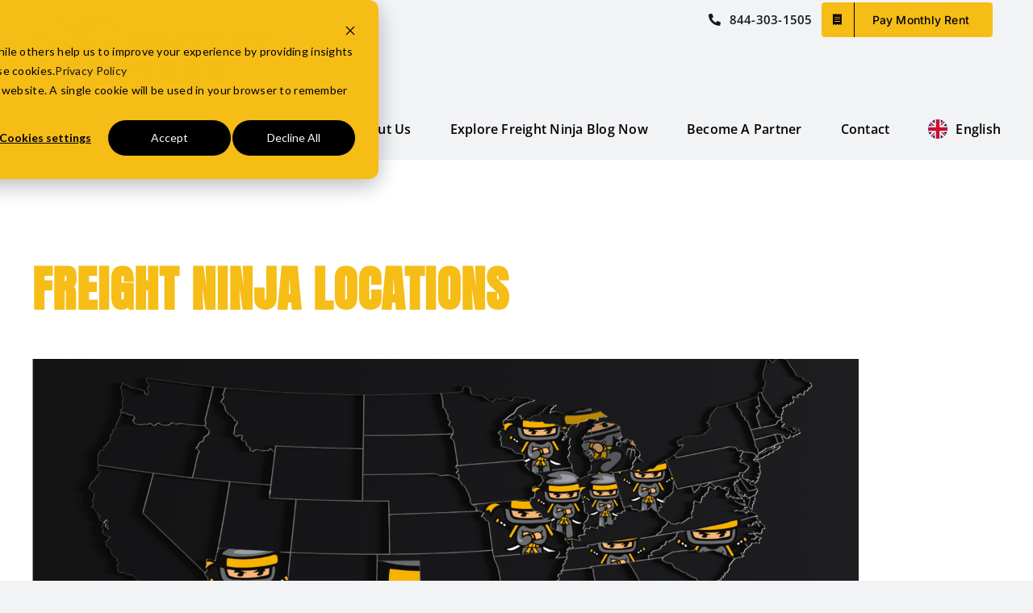

--- FILE ---
content_type: text/html; charset=UTF-8
request_url: https://www.freightninja.com/parking-locations/
body_size: 25437
content:
<!DOCTYPE html>
<html class="avada-html-layout-wide avada-html-header-position-top avada-is-100-percent-template" dir="ltr" lang="en-US" prefix="og: https://ogp.me/ns#">
<head>
	<meta http-equiv="X-UA-Compatible" content="IE=edge" />
	<meta http-equiv="Content-Type" content="text/html; charset=utf-8"/>
	<meta name="viewport" content="width=device-width, initial-scale=1" />
	<title>Truck, Trailer and Fleet Parking | Truck Parking Near You</title>
	<style>img:is([sizes="auto" i], [sizes^="auto," i]) { contain-intrinsic-size: 3000px 1500px }</style>
	
		<!-- All in One SEO 4.9.3 - aioseo.com -->
	<meta name="description" content="Freight Ninja is dedicated in providing you the most secure truck, trailer, fleet and container parking nationwide. Let us help you find parking near you today!" />
	<meta name="robots" content="max-image-preview:large" />
	<link rel="canonical" href="https://www.freightninja.com/parking-locations/" />
	<meta name="generator" content="All in One SEO (AIOSEO) 4.9.3" />
		<meta property="og:locale" content="en_US" />
		<meta property="og:site_name" content="Freight Ninja - Park your truck without all the hassle" />
		<meta property="og:type" content="article" />
		<meta property="og:title" content="Truck, Trailer and Fleet Parking | Truck Parking Near You" />
		<meta property="og:description" content="Freight Ninja is dedicated in providing you the most secure truck, trailer, fleet and container parking nationwide. Let us help you find parking near you today!" />
		<meta property="og:url" content="https://www.freightninja.com/parking-locations/" />
		<meta property="article:published_time" content="2023-10-09T19:56:19+00:00" />
		<meta property="article:modified_time" content="2025-12-04T19:28:18+00:00" />
		<meta property="article:publisher" content="https://www.facebook.com/gofreightninja" />
		<meta name="twitter:card" content="summary_large_image" />
		<meta name="twitter:title" content="Truck, Trailer and Fleet Parking | Truck Parking Near You" />
		<meta name="twitter:description" content="Freight Ninja is dedicated in providing you the most secure truck, trailer, fleet and container parking nationwide. Let us help you find parking near you today!" />
		<script type="application/ld+json" class="aioseo-schema">
			{"@context":"https:\/\/schema.org","@graph":[{"@type":"BreadcrumbList","@id":"https:\/\/www.freightninja.com\/parking-locations\/#breadcrumblist","itemListElement":[{"@type":"ListItem","@id":"https:\/\/www.freightninja.com#listItem","position":1,"name":"Home","item":"https:\/\/www.freightninja.com","nextItem":{"@type":"ListItem","@id":"https:\/\/www.freightninja.com\/parking-locations\/#listItem","name":"Freight Ninja Locations Nationwide &#8211; Book Your Lot Now"}},{"@type":"ListItem","@id":"https:\/\/www.freightninja.com\/parking-locations\/#listItem","position":2,"name":"Freight Ninja Locations Nationwide &#8211; Book Your Lot Now","previousItem":{"@type":"ListItem","@id":"https:\/\/www.freightninja.com#listItem","name":"Home"}}]},{"@type":"Organization","@id":"https:\/\/www.freightninja.com\/#organization","name":"Freight Ninja","description":"Park your truck without all the hassle","url":"https:\/\/www.freightninja.com\/","telephone":"+18443031505","logo":{"@type":"ImageObject","url":"https:\/\/www.freightninja.com\/wp-content\/uploads\/2023\/04\/freightninja-logo-m.png","@id":"https:\/\/www.freightninja.com\/parking-locations\/#organizationLogo","width":150,"height":46,"caption":"Freight Ninja: Truck and Parking Storage Solutions"},"image":{"@id":"https:\/\/www.freightninja.com\/parking-locations\/#organizationLogo"},"sameAs":["https:\/\/www.facebook.com\/gofreightninja","https:\/\/www.youtube.com\/@gofreightninja","https:\/\/www.linkedin.com\/company\/freight-ninja-llc"]},{"@type":"WebPage","@id":"https:\/\/www.freightninja.com\/parking-locations\/#webpage","url":"https:\/\/www.freightninja.com\/parking-locations\/","name":"Truck, Trailer and Fleet Parking | Truck Parking Near You","description":"Freight Ninja is dedicated in providing you the most secure truck, trailer, fleet and container parking nationwide. Let us help you find parking near you today!","inLanguage":"en-US","isPartOf":{"@id":"https:\/\/www.freightninja.com\/#website"},"breadcrumb":{"@id":"https:\/\/www.freightninja.com\/parking-locations\/#breadcrumblist"},"datePublished":"2023-10-09T14:56:19-05:00","dateModified":"2025-12-04T13:28:18-06:00"},{"@type":"WebSite","@id":"https:\/\/www.freightninja.com\/#website","url":"https:\/\/www.freightninja.com\/","name":"Freight Ninja","description":"Park your truck without all the hassle","inLanguage":"en-US","publisher":{"@id":"https:\/\/www.freightninja.com\/#organization"}}]}
		</script>
		<!-- All in One SEO -->

<link rel='dns-prefetch' href='//js.hs-scripts.com' />
<link rel='dns-prefetch' href='//www.googletagmanager.com' />
<link rel="alternate" type="application/rss+xml" title="Freight Ninja &raquo; Feed" href="https://www.freightninja.com/feed/" />
<link rel="alternate" type="application/rss+xml" title="Freight Ninja &raquo; Comments Feed" href="https://www.freightninja.com/comments/feed/" />
					<link rel="shortcut icon" href="https://www.freightninja.com/wp-content/uploads/2023/01/favicon.png" type="image/x-icon" />
		
					<!-- Apple Touch Icon -->
			<link rel="apple-touch-icon" sizes="180x180" href="https://www.freightninja.com/wp-content/uploads/2023/01/favicon.png">
		
					<!-- Android Icon -->
			<link rel="icon" sizes="192x192" href="https://www.freightninja.com/wp-content/uploads/2023/01/favicon.png">
		
					<!-- MS Edge Icon -->
			<meta name="msapplication-TileImage" content="https://www.freightninja.com/wp-content/uploads/2023/01/favicon.png">
						<!-- This site uses the Google Analytics by MonsterInsights plugin v9.11.1 - Using Analytics tracking - https://www.monsterinsights.com/ -->
							<script src="//www.googletagmanager.com/gtag/js?id=G-XV8BL961D9"  data-cfasync="false" data-wpfc-render="false" type="text/javascript" async></script>
			<script data-cfasync="false" data-wpfc-render="false" type="text/javascript">
				var mi_version = '9.11.1';
				var mi_track_user = true;
				var mi_no_track_reason = '';
								var MonsterInsightsDefaultLocations = {"page_location":"https:\/\/www.freightninja.com\/parking-locations\/"};
								MonsterInsightsDefaultLocations.page_location = window.location.href;
								if ( typeof MonsterInsightsPrivacyGuardFilter === 'function' ) {
					var MonsterInsightsLocations = (typeof MonsterInsightsExcludeQuery === 'object') ? MonsterInsightsPrivacyGuardFilter( MonsterInsightsExcludeQuery ) : MonsterInsightsPrivacyGuardFilter( MonsterInsightsDefaultLocations );
				} else {
					var MonsterInsightsLocations = (typeof MonsterInsightsExcludeQuery === 'object') ? MonsterInsightsExcludeQuery : MonsterInsightsDefaultLocations;
				}

								var disableStrs = [
										'ga-disable-G-XV8BL961D9',
									];

				/* Function to detect opted out users */
				function __gtagTrackerIsOptedOut() {
					for (var index = 0; index < disableStrs.length; index++) {
						if (document.cookie.indexOf(disableStrs[index] + '=true') > -1) {
							return true;
						}
					}

					return false;
				}

				/* Disable tracking if the opt-out cookie exists. */
				if (__gtagTrackerIsOptedOut()) {
					for (var index = 0; index < disableStrs.length; index++) {
						window[disableStrs[index]] = true;
					}
				}

				/* Opt-out function */
				function __gtagTrackerOptout() {
					for (var index = 0; index < disableStrs.length; index++) {
						document.cookie = disableStrs[index] + '=true; expires=Thu, 31 Dec 2099 23:59:59 UTC; path=/';
						window[disableStrs[index]] = true;
					}
				}

				if ('undefined' === typeof gaOptout) {
					function gaOptout() {
						__gtagTrackerOptout();
					}
				}
								window.dataLayer = window.dataLayer || [];

				window.MonsterInsightsDualTracker = {
					helpers: {},
					trackers: {},
				};
				if (mi_track_user) {
					function __gtagDataLayer() {
						dataLayer.push(arguments);
					}

					function __gtagTracker(type, name, parameters) {
						if (!parameters) {
							parameters = {};
						}

						if (parameters.send_to) {
							__gtagDataLayer.apply(null, arguments);
							return;
						}

						if (type === 'event') {
														parameters.send_to = monsterinsights_frontend.v4_id;
							var hookName = name;
							if (typeof parameters['event_category'] !== 'undefined') {
								hookName = parameters['event_category'] + ':' + name;
							}

							if (typeof MonsterInsightsDualTracker.trackers[hookName] !== 'undefined') {
								MonsterInsightsDualTracker.trackers[hookName](parameters);
							} else {
								__gtagDataLayer('event', name, parameters);
							}
							
						} else {
							__gtagDataLayer.apply(null, arguments);
						}
					}

					__gtagTracker('js', new Date());
					__gtagTracker('set', {
						'developer_id.dZGIzZG': true,
											});
					if ( MonsterInsightsLocations.page_location ) {
						__gtagTracker('set', MonsterInsightsLocations);
					}
										__gtagTracker('config', 'G-XV8BL961D9', {"forceSSL":"true","link_attribution":"true"} );
										window.gtag = __gtagTracker;										(function () {
						/* https://developers.google.com/analytics/devguides/collection/analyticsjs/ */
						/* ga and __gaTracker compatibility shim. */
						var noopfn = function () {
							return null;
						};
						var newtracker = function () {
							return new Tracker();
						};
						var Tracker = function () {
							return null;
						};
						var p = Tracker.prototype;
						p.get = noopfn;
						p.set = noopfn;
						p.send = function () {
							var args = Array.prototype.slice.call(arguments);
							args.unshift('send');
							__gaTracker.apply(null, args);
						};
						var __gaTracker = function () {
							var len = arguments.length;
							if (len === 0) {
								return;
							}
							var f = arguments[len - 1];
							if (typeof f !== 'object' || f === null || typeof f.hitCallback !== 'function') {
								if ('send' === arguments[0]) {
									var hitConverted, hitObject = false, action;
									if ('event' === arguments[1]) {
										if ('undefined' !== typeof arguments[3]) {
											hitObject = {
												'eventAction': arguments[3],
												'eventCategory': arguments[2],
												'eventLabel': arguments[4],
												'value': arguments[5] ? arguments[5] : 1,
											}
										}
									}
									if ('pageview' === arguments[1]) {
										if ('undefined' !== typeof arguments[2]) {
											hitObject = {
												'eventAction': 'page_view',
												'page_path': arguments[2],
											}
										}
									}
									if (typeof arguments[2] === 'object') {
										hitObject = arguments[2];
									}
									if (typeof arguments[5] === 'object') {
										Object.assign(hitObject, arguments[5]);
									}
									if ('undefined' !== typeof arguments[1].hitType) {
										hitObject = arguments[1];
										if ('pageview' === hitObject.hitType) {
											hitObject.eventAction = 'page_view';
										}
									}
									if (hitObject) {
										action = 'timing' === arguments[1].hitType ? 'timing_complete' : hitObject.eventAction;
										hitConverted = mapArgs(hitObject);
										__gtagTracker('event', action, hitConverted);
									}
								}
								return;
							}

							function mapArgs(args) {
								var arg, hit = {};
								var gaMap = {
									'eventCategory': 'event_category',
									'eventAction': 'event_action',
									'eventLabel': 'event_label',
									'eventValue': 'event_value',
									'nonInteraction': 'non_interaction',
									'timingCategory': 'event_category',
									'timingVar': 'name',
									'timingValue': 'value',
									'timingLabel': 'event_label',
									'page': 'page_path',
									'location': 'page_location',
									'title': 'page_title',
									'referrer' : 'page_referrer',
								};
								for (arg in args) {
																		if (!(!args.hasOwnProperty(arg) || !gaMap.hasOwnProperty(arg))) {
										hit[gaMap[arg]] = args[arg];
									} else {
										hit[arg] = args[arg];
									}
								}
								return hit;
							}

							try {
								f.hitCallback();
							} catch (ex) {
							}
						};
						__gaTracker.create = newtracker;
						__gaTracker.getByName = newtracker;
						__gaTracker.getAll = function () {
							return [];
						};
						__gaTracker.remove = noopfn;
						__gaTracker.loaded = true;
						window['__gaTracker'] = __gaTracker;
					})();
									} else {
										console.log("");
					(function () {
						function __gtagTracker() {
							return null;
						}

						window['__gtagTracker'] = __gtagTracker;
						window['gtag'] = __gtagTracker;
					})();
									}
			</script>
							<!-- / Google Analytics by MonsterInsights -->
		<script type="text/javascript">
/* <![CDATA[ */
window._wpemojiSettings = {"baseUrl":"https:\/\/s.w.org\/images\/core\/emoji\/16.0.1\/72x72\/","ext":".png","svgUrl":"https:\/\/s.w.org\/images\/core\/emoji\/16.0.1\/svg\/","svgExt":".svg","source":{"concatemoji":"https:\/\/www.freightninja.com\/wp-includes\/js\/wp-emoji-release.min.js?ver=6.8.3"}};
/*! This file is auto-generated */
!function(s,n){var o,i,e;function c(e){try{var t={supportTests:e,timestamp:(new Date).valueOf()};sessionStorage.setItem(o,JSON.stringify(t))}catch(e){}}function p(e,t,n){e.clearRect(0,0,e.canvas.width,e.canvas.height),e.fillText(t,0,0);var t=new Uint32Array(e.getImageData(0,0,e.canvas.width,e.canvas.height).data),a=(e.clearRect(0,0,e.canvas.width,e.canvas.height),e.fillText(n,0,0),new Uint32Array(e.getImageData(0,0,e.canvas.width,e.canvas.height).data));return t.every(function(e,t){return e===a[t]})}function u(e,t){e.clearRect(0,0,e.canvas.width,e.canvas.height),e.fillText(t,0,0);for(var n=e.getImageData(16,16,1,1),a=0;a<n.data.length;a++)if(0!==n.data[a])return!1;return!0}function f(e,t,n,a){switch(t){case"flag":return n(e,"\ud83c\udff3\ufe0f\u200d\u26a7\ufe0f","\ud83c\udff3\ufe0f\u200b\u26a7\ufe0f")?!1:!n(e,"\ud83c\udde8\ud83c\uddf6","\ud83c\udde8\u200b\ud83c\uddf6")&&!n(e,"\ud83c\udff4\udb40\udc67\udb40\udc62\udb40\udc65\udb40\udc6e\udb40\udc67\udb40\udc7f","\ud83c\udff4\u200b\udb40\udc67\u200b\udb40\udc62\u200b\udb40\udc65\u200b\udb40\udc6e\u200b\udb40\udc67\u200b\udb40\udc7f");case"emoji":return!a(e,"\ud83e\udedf")}return!1}function g(e,t,n,a){var r="undefined"!=typeof WorkerGlobalScope&&self instanceof WorkerGlobalScope?new OffscreenCanvas(300,150):s.createElement("canvas"),o=r.getContext("2d",{willReadFrequently:!0}),i=(o.textBaseline="top",o.font="600 32px Arial",{});return e.forEach(function(e){i[e]=t(o,e,n,a)}),i}function t(e){var t=s.createElement("script");t.src=e,t.defer=!0,s.head.appendChild(t)}"undefined"!=typeof Promise&&(o="wpEmojiSettingsSupports",i=["flag","emoji"],n.supports={everything:!0,everythingExceptFlag:!0},e=new Promise(function(e){s.addEventListener("DOMContentLoaded",e,{once:!0})}),new Promise(function(t){var n=function(){try{var e=JSON.parse(sessionStorage.getItem(o));if("object"==typeof e&&"number"==typeof e.timestamp&&(new Date).valueOf()<e.timestamp+604800&&"object"==typeof e.supportTests)return e.supportTests}catch(e){}return null}();if(!n){if("undefined"!=typeof Worker&&"undefined"!=typeof OffscreenCanvas&&"undefined"!=typeof URL&&URL.createObjectURL&&"undefined"!=typeof Blob)try{var e="postMessage("+g.toString()+"("+[JSON.stringify(i),f.toString(),p.toString(),u.toString()].join(",")+"));",a=new Blob([e],{type:"text/javascript"}),r=new Worker(URL.createObjectURL(a),{name:"wpTestEmojiSupports"});return void(r.onmessage=function(e){c(n=e.data),r.terminate(),t(n)})}catch(e){}c(n=g(i,f,p,u))}t(n)}).then(function(e){for(var t in e)n.supports[t]=e[t],n.supports.everything=n.supports.everything&&n.supports[t],"flag"!==t&&(n.supports.everythingExceptFlag=n.supports.everythingExceptFlag&&n.supports[t]);n.supports.everythingExceptFlag=n.supports.everythingExceptFlag&&!n.supports.flag,n.DOMReady=!1,n.readyCallback=function(){n.DOMReady=!0}}).then(function(){return e}).then(function(){var e;n.supports.everything||(n.readyCallback(),(e=n.source||{}).concatemoji?t(e.concatemoji):e.wpemoji&&e.twemoji&&(t(e.twemoji),t(e.wpemoji)))}))}((window,document),window._wpemojiSettings);
/* ]]> */
</script>
<style id='wp-emoji-styles-inline-css' type='text/css'>

	img.wp-smiley, img.emoji {
		display: inline !important;
		border: none !important;
		box-shadow: none !important;
		height: 1em !important;
		width: 1em !important;
		margin: 0 0.07em !important;
		vertical-align: -0.1em !important;
		background: none !important;
		padding: 0 !important;
	}
</style>
<link rel='stylesheet' id='aioseo/css/src/vue/standalone/blocks/table-of-contents/global.scss-css' href='https://www.freightninja.com/wp-content/plugins/all-in-one-seo-pack/dist/Lite/assets/css/table-of-contents/global.e90f6d47.css?ver=4.9.3' type='text/css' media='all' />
<link rel='stylesheet' id='weglot-css-css' href='https://www.freightninja.com/wp-content/plugins/weglot/dist/css/front-css.css?ver=4.3.3' type='text/css' media='all' />
<link rel='stylesheet' id='new-flag-css-css' href='https://www.freightninja.com/wp-content/plugins/weglot/dist/css/new-flags.css?ver=4.3.3' type='text/css' media='all' />
<link rel='stylesheet' id='child-style-css' href='https://www.freightninja.com/wp-content/themes/Avada-Child-Theme/style.css?ver=6.8.3' type='text/css' media='all' />
<link rel='stylesheet' id='fusion-dynamic-css-css' href='https://www.freightninja.com/wp-content/uploads/fusion-styles/96e1a4dfc2e0878e619cf607926d17b1.min.css?ver=3.11.3' type='text/css' media='all' />
<script type="text/javascript" src="https://www.freightninja.com/wp-content/plugins/google-analytics-for-wordpress/assets/js/frontend-gtag.min.js?ver=9.11.1" id="monsterinsights-frontend-script-js" async="async" data-wp-strategy="async"></script>
<script data-cfasync="false" data-wpfc-render="false" type="text/javascript" id='monsterinsights-frontend-script-js-extra'>/* <![CDATA[ */
var monsterinsights_frontend = {"js_events_tracking":"true","download_extensions":"doc,pdf,ppt,zip,xls,docx,pptx,xlsx","inbound_paths":"[{\"path\":\"\\\/go\\\/\",\"label\":\"affiliate\"},{\"path\":\"\\\/recommend\\\/\",\"label\":\"affiliate\"}]","home_url":"https:\/\/www.freightninja.com","hash_tracking":"false","v4_id":"G-XV8BL961D9"};/* ]]> */
</script>
<script type="text/javascript" src="https://www.freightninja.com/wp-content/plugins/weglot/dist/front-js.js?ver=4.3.3" id="wp-weglot-js-js"></script>
<script type="text/javascript" src="https://www.freightninja.com/wp-includes/js/jquery/jquery.min.js?ver=3.7.1" id="jquery-core-js"></script>
<script type="text/javascript" src="https://www.freightninja.com/wp-includes/js/jquery/jquery-migrate.min.js?ver=3.4.1" id="jquery-migrate-js"></script>

<!-- Google Analytics snippet added by Site Kit -->
<script type="text/javascript" src="https://www.googletagmanager.com/gtag/js?id=GT-NB9WPWN" id="google_gtagjs-js" async></script>
<script type="text/javascript" id="google_gtagjs-js-after">
/* <![CDATA[ */
window.dataLayer = window.dataLayer || [];function gtag(){dataLayer.push(arguments);}
gtag('set', 'linker', {"domains":["www.freightninja.com"]} );
gtag("js", new Date());
gtag("set", "developer_id.dZTNiMT", true);
gtag("config", "GT-NB9WPWN");
/* ]]> */
</script>

<!-- End Google Analytics snippet added by Site Kit -->
<link rel="https://api.w.org/" href="https://www.freightninja.com/wp-json/" /><link rel="alternate" title="JSON" type="application/json" href="https://www.freightninja.com/wp-json/wp/v2/pages/196" /><link rel="EditURI" type="application/rsd+xml" title="RSD" href="https://www.freightninja.com/xmlrpc.php?rsd" />
<link rel='shortlink' href='https://www.freightninja.com/?p=196' />
<link rel="alternate" title="oEmbed (JSON)" type="application/json+oembed" href="https://www.freightninja.com/wp-json/oembed/1.0/embed?url=https%3A%2F%2Fwww.freightninja.com%2Fparking-locations%2F" />
<link rel="alternate" title="oEmbed (XML)" type="text/xml+oembed" href="https://www.freightninja.com/wp-json/oembed/1.0/embed?url=https%3A%2F%2Fwww.freightninja.com%2Fparking-locations%2F&#038;format=xml" />

<script async src="https://tag.clearbitscripts.com/v1/pk_403ecff93ac3e070de275903e769dfd4/tags.js" referrerpolicy="strict-origin-when-cross-origin"></script>
<meta name="generator" content="Site Kit by Google 1.110.0" /><!-- HFCM by 99 Robots - Snippet # 1: Analytics &amp; Hubspot -->
<!-- Google tag (gtag.js) -->
<script async src="https://www.googletagmanager.com/gtag/js?id=G-VPQYY84RZ1"></script>
<script>
  window.dataLayer = window.dataLayer || [];
  function gtag(){dataLayer.push(arguments);}
  gtag('js', new Date());

  gtag('config', 'G-VPQYY84RZ1');
</script>

<!-- Start of HubSpot Embed Code -->
<script type="text/javascript" id="hs-script-loader" async defer src="//js.hs-scripts.com/23566697.js"></script>
<!-- End of HubSpot Embed Code --> 
<!-- /end HFCM by 99 Robots -->
<!-- HFCM by 99 Robots - Snippet # 3: ClearBit -->
<script src="https://tag.clearbitscripts.com/v1/pk_cdb42e5c6f1159cf5a4d75800a2b2374/tags.js" referrerpolicy="strict-origin-when-cross-origin"></script>

<!-- /end HFCM by 99 Robots -->
			<!-- DO NOT COPY THIS SNIPPET! Start of Page Analytics Tracking for HubSpot WordPress plugin v10.2.3-->
			<script type="text/javascript" class="hsq-set-content-id" data-content-id="standard-page">
				var _hsq = _hsq || [];
				_hsq.push(["setContentType", "standard-page"]);
			</script>
			<!-- DO NOT COPY THIS SNIPPET! End of Page Analytics Tracking for HubSpot WordPress plugin -->
			
<link rel="alternate" href="https://www.freightninja.com/parking-locations/" hreflang="en"/>
<link rel="alternate" href="https://www.freightninja.com/pl/parking-locations/" hreflang="pl"/>
<script type="application/json" id="weglot-data">{"website":"https:\/\/freightninja.com","uid":"1c45b7db31","project_slug":"3850299$p-1c45b7db31","language_from":"en","language_from_custom_flag":null,"language_from_custom_name":null,"excluded_paths":[],"excluded_blocks":[],"custom_settings":{"button_style":{"is_dropdown":true,"with_flags":true,"flag_type":"circle","with_name":true,"full_name":true,"custom_css":""},"wp_user_version":"4.3.3","translate_email":false,"translate_search":false,"translate_amp":false,"switchers":[{"templates":{"name":"default","hash":"095ffb8d22f66be52959023fa4eeb71a05f20f73"},"location":[],"style":{"with_flags":true,"flag_type":"circle","with_name":true,"full_name":true,"is_dropdown":true}}]},"pending_translation_enabled":false,"curl_ssl_check_enabled":true,"custom_css":null,"languages":[{"language_to":"pl","custom_code":null,"custom_name":null,"custom_local_name":null,"provider":null,"enabled":true,"automatic_translation_enabled":true,"deleted_at":null,"connect_host_destination":null,"custom_flag":null}],"organization_slug":"w-120cb6dcd6","api_domain":"cdn-api-weglot.com","current_language":"en","switcher_links":{"en":"https:\/\/www.freightninja.com\/parking-locations\/","pl":"https:\/\/www.freightninja.com\/pl\/parking-locations\/"},"original_path":"\/parking-locations\/"}</script><link rel="preload" href="https://www.freightninja.com/wp-content/themes/Avada/includes/lib/assets/fonts/icomoon/awb-icons.woff" as="font" type="font/woff" crossorigin><link rel="preload" href="//www.freightninja.com/wp-content/themes/Avada/includes/lib/assets/fonts/fontawesome/webfonts/fa-brands-400.woff2" as="font" type="font/woff2" crossorigin><link rel="preload" href="//www.freightninja.com/wp-content/themes/Avada/includes/lib/assets/fonts/fontawesome/webfonts/fa-regular-400.woff2" as="font" type="font/woff2" crossorigin><link rel="preload" href="//www.freightninja.com/wp-content/themes/Avada/includes/lib/assets/fonts/fontawesome/webfonts/fa-solid-900.woff2" as="font" type="font/woff2" crossorigin><link rel="preload" href="https://www.freightninja.com/wp-content/uploads/fusion-icons/Maps-v1.0/fonts/Maps.ttf?go17to" as="font" type="font/ttf" crossorigin><link rel="preload" href="https://www.freightninja.com/wp-content/uploads/fusion-icons/map-ninja-v1.0-1/fonts/map-ninja.ttf?7atnd4" as="font" type="font/ttf" crossorigin><style type="text/css" id="css-fb-visibility">@media screen and (max-width: 640px){.fusion-no-small-visibility{display:none !important;}body .sm-text-align-center{text-align:center !important;}body .sm-text-align-left{text-align:left !important;}body .sm-text-align-right{text-align:right !important;}body .sm-flex-align-center{justify-content:center !important;}body .sm-flex-align-flex-start{justify-content:flex-start !important;}body .sm-flex-align-flex-end{justify-content:flex-end !important;}body .sm-mx-auto{margin-left:auto !important;margin-right:auto !important;}body .sm-ml-auto{margin-left:auto !important;}body .sm-mr-auto{margin-right:auto !important;}body .fusion-absolute-position-small{position:absolute;top:auto;width:100%;}.awb-sticky.awb-sticky-small{ position: sticky; top: var(--awb-sticky-offset,0); }}@media screen and (min-width: 641px) and (max-width: 1024px){.fusion-no-medium-visibility{display:none !important;}body .md-text-align-center{text-align:center !important;}body .md-text-align-left{text-align:left !important;}body .md-text-align-right{text-align:right !important;}body .md-flex-align-center{justify-content:center !important;}body .md-flex-align-flex-start{justify-content:flex-start !important;}body .md-flex-align-flex-end{justify-content:flex-end !important;}body .md-mx-auto{margin-left:auto !important;margin-right:auto !important;}body .md-ml-auto{margin-left:auto !important;}body .md-mr-auto{margin-right:auto !important;}body .fusion-absolute-position-medium{position:absolute;top:auto;width:100%;}.awb-sticky.awb-sticky-medium{ position: sticky; top: var(--awb-sticky-offset,0); }}@media screen and (min-width: 1025px){.fusion-no-large-visibility{display:none !important;}body .lg-text-align-center{text-align:center !important;}body .lg-text-align-left{text-align:left !important;}body .lg-text-align-right{text-align:right !important;}body .lg-flex-align-center{justify-content:center !important;}body .lg-flex-align-flex-start{justify-content:flex-start !important;}body .lg-flex-align-flex-end{justify-content:flex-end !important;}body .lg-mx-auto{margin-left:auto !important;margin-right:auto !important;}body .lg-ml-auto{margin-left:auto !important;}body .lg-mr-auto{margin-right:auto !important;}body .fusion-absolute-position-large{position:absolute;top:auto;width:100%;}.awb-sticky.awb-sticky-large{ position: sticky; top: var(--awb-sticky-offset,0); }}</style>
<script nowprocket nitro-exclude type="text/javascript" id="sa-dynamic-optimization" data-uuid="1b6947a6-253a-46a1-9fd2-1d3d32ae45c6" src="[data-uri]"></script>
<script>
  !function(){var i="analytics",analytics=window[i]=window[i]||[];if(!analytics.initialize)if(analytics.invoked)window.console&&console.error&&console.error("Segment snippet included twice.");else{analytics.invoked=!0;analytics.methods=["trackSubmit","trackClick","trackLink","trackForm","pageview","identify","reset","group","track","ready","alias","debug","page","screen","once","off","on","addSourceMiddleware","addIntegrationMiddleware","setAnonymousId","addDestinationMiddleware","register"];analytics.factory=function(e){return function(){if(window[i].initialized)return window[i][e].apply(window[i],arguments);var n=Array.prototype.slice.call(arguments);if(["track","screen","alias","group","page","identify"].indexOf(e)>-1){var c=document.querySelector("link[rel='canonical']");n.push({__t:"bpc",c:c&&c.getAttribute("href")||void 0,p:location.pathname,u:location.href,s:location.search,t:document.title,r:document.referrer})}n.unshift(e);analytics.push(n);return analytics}};for(var n=0;n<analytics.methods.length;n++){var key=analytics.methods[n];analytics[key]=analytics.factory(key)}analytics.load=function(key,n){var t=document.createElement("script");t.type="text/javascript";t.async=!0;t.setAttribute("data-global-segment-analytics-key",i);t.src="https://cdn.segment.com/analytics.js/v1/" + key + "/analytics.min.js";var r=document.getElementsByTagName("script")[0];r.parentNode.insertBefore(t,r);analytics._loadOptions=n};analytics._writeKey="EHk3Uo4PnZNQMAK4fIxZvMXAgnM76WCA";;analytics.SNIPPET_VERSION="5.2.0";
  analytics.load("EHk3Uo4PnZNQMAK4fIxZvMXAgnM76WCA");
  analytics.page();
  }}();
</script>
<!-- Google Tag Manager -->
<script>(function(w,d,s,l,i){w[l]=w[l]||[];w[l].push({'gtm.start':
new Date().getTime(),event:'gtm.js'});var f=d.getElementsByTagName(s)[0],
j=d.createElement(s),dl=l!='dataLayer'?'&l='+l:'';j.async=true;j.src=
'https://www.googletagmanager.com/gtm.js?id='+i+dl;f.parentNode.insertBefore(j,f);
})(window,document,'script','dataLayer','GTM-MBM2J349');</script>
<!-- End Google Tag Manager -->
		<script type="text/javascript">
			var doc = document.documentElement;
			doc.setAttribute( 'data-useragent', navigator.userAgent );
		</script>
		
	<meta name="google-site-verification" content="4rdcUqPVda548hEo2tGQTXWcwvCOYql8kl7D1_l_8YU" /></head>

<body class="wp-singular page-template page-template-100-width page-template-100-width-php page page-id-196 page-parent wp-theme-Avada wp-child-theme-Avada-Child-Theme awb-no-sidebars fusion-image-hovers fusion-pagination-sizing fusion-button_type-flat fusion-button_span-no fusion-button_gradient-linear avada-image-rollover-circle-no avada-image-rollover-no fusion-body ltr fusion-sticky-header no-tablet-sticky-header no-mobile-sticky-header no-mobile-slidingbar no-mobile-totop fusion-disable-outline fusion-sub-menu-fade mobile-logo-pos-left layout-wide-mode avada-has-boxed-modal-shadow- layout-scroll-offset-full avada-has-zero-margin-offset-top fusion-top-header menu-text-align-center mobile-menu-design-modern fusion-show-pagination-text fusion-header-layout-v3 avada-responsive avada-footer-fx-sticky avada-menu-highlight-style-textcolor fusion-search-form-clean fusion-main-menu-search-overlay fusion-avatar-circle avada-sticky-shrinkage avada-dropdown-styles avada-blog-layout-grid avada-blog-archive-layout-grid avada-header-shadow-no avada-menu-icon-position-left avada-has-megamenu-shadow avada-has-titlebar-hide avada-header-border-color-full-transparent avada-has-pagination-width_height avada-flyout-menu-direction-fade avada-ec-views-v1" data-awb-post-id="196">
<!-- Google Tag Manager (noscript) -->
<noscript><iframe src="https://www.googletagmanager.com/ns.html?id=GTM-MBM2J349"
height="0" width="0" style="display:none;visibility:hidden"></iframe></noscript>
<!-- End Google Tag Manager (noscript) -->
		<a class="skip-link screen-reader-text" href="#content">Skip to content</a>

	<div id="boxed-wrapper">
		
		<div id="wrapper" class="fusion-wrapper">
			<div id="home" style="position:relative;top:-1px;"></div>
							
					
			<header class="fusion-header-wrapper">
				<div class="fusion-header-v3 fusion-logo-alignment fusion-logo-left fusion-sticky-menu- fusion-sticky-logo-1 fusion-mobile-logo-1  fusion-mobile-menu-design-modern">
					
<div class="fusion-secondary-header">
	<div class="fusion-row">
							<div class="fusion-alignright">
				<nav class="fusion-secondary-menu" role="navigation" aria-label="Secondary Menu"><ul id="menu-top_menu" class="menu"><li  id="menu-item-143"  class="menu-item menu-item-type-custom menu-item-object-custom menu-item-143"  data-item-id="143"><a  href="tel:844-303-1505" class="fusion-flex-link fusion-textcolor-highlight"><span class="fusion-megamenu-icon"><i class="glyphicon fa-phone-alt fas" aria-hidden="true"></i></span><span class="menu-text">844-303-1505</span></a></li><li  id="menu-item-12"  class="menu-item menu-item-type-custom menu-item-object-custom menu-item-12 fusion-menu-item-button"  data-item-id="12"><a  href="https://freightninja.appfolio.com/connect/users/sign_in" class="fusion-textcolor-highlight"><span class="menu-text fusion-button button-default button-large"><span class="button-icon-divider-left"><i class="glyphicon fa-receipt fas" aria-hidden="true"></i></span><span class="fusion-button-text-left">Pay Monthly Rent</span></span></a></li></ul></nav><nav class="fusion-mobile-nav-holder fusion-mobile-menu-text-align-left" aria-label="Secondary Mobile Menu"></nav>			</div>
			</div>
</div>
<div class="fusion-header-sticky-height"></div>
<div class="fusion-header">
	<div class="fusion-row">
					<div class="fusion-logo" data-margin-top="-31px" data-margin-bottom="13px" data-margin-left="0px" data-margin-right="0px">
			<a class="fusion-logo-link"  href="https://www.freightninja.com/" >

						<!-- standard logo -->
			<img src="https://www.freightninja.com/wp-content/uploads/2023/04/freightninja-logo.png" srcset="https://www.freightninja.com/wp-content/uploads/2023/04/freightninja-logo.png 1x, https://www.freightninja.com/wp-content/uploads/2023/04/freightninja-logo-r.png 2x" width="300" height="92" style="max-height:92px;height:auto;" alt="Freight Ninja Logo" data-retina_logo_url="https://www.freightninja.com/wp-content/uploads/2023/04/freightninja-logo-r.png" class="fusion-standard-logo" />

											<!-- mobile logo -->
				<img src="https://www.freightninja.com/wp-content/uploads/2023/04/freightninja-logo-m.png" srcset="https://www.freightninja.com/wp-content/uploads/2023/04/freightninja-logo-m.png 1x, https://www.freightninja.com/wp-content/uploads/2023/04/freightninja-logo.png 2x" width="150" height="46" style="max-height:46px;height:auto;" alt="Freight Ninja Logo" data-retina_logo_url="https://www.freightninja.com/wp-content/uploads/2023/04/freightninja-logo.png" class="fusion-mobile-logo" />
			
											<!-- sticky header logo -->
				<img src="https://www.freightninja.com/wp-content/uploads/2023/04/freightninja-logo.png" srcset="https://www.freightninja.com/wp-content/uploads/2023/04/freightninja-logo.png 1x, https://www.freightninja.com/wp-content/uploads/2023/04/freightninja-logo-r.png 2x" width="300" height="92" style="max-height:92px;height:auto;" alt="Freight Ninja Logo" data-retina_logo_url="https://www.freightninja.com/wp-content/uploads/2023/04/freightninja-logo-r.png" class="fusion-sticky-logo" />
					</a>
		</div>		<nav class="fusion-main-menu" aria-label="Main Menu"><div class="fusion-overlay-search">		<form role="search" class="searchform fusion-search-form  fusion-search-form-clean" method="get" action="https://www.freightninja.com/">
			<div class="fusion-search-form-content">

				
				<div class="fusion-search-field search-field">
					<label><span class="screen-reader-text">Search for:</span>
													<input type="search" value="" name="s" class="s" placeholder="Search..." required aria-required="true" aria-label="Search..."/>
											</label>
				</div>
				<div class="fusion-search-button search-button">
					<input type="submit" class="fusion-search-submit searchsubmit" aria-label="Search" value="&#xf002;" />
									</div>

				
			</div>


			
		</form>
		<div class="fusion-search-spacer"></div><a href="#" role="button" aria-label="Close Search" class="fusion-close-search"></a></div><ul id="menu-onepager_menu" class="fusion-menu"><li  id="menu-item-13"  class="menu-item menu-item-type-custom menu-item-object-custom menu-item-home menu-item-13"  data-item-id="13"><a  href="https://www.freightninja.com/" class="fusion-textcolor-highlight"><span class="menu-text">Home</span></a></li><li  id="menu-item-311"  class="menu-item menu-item-type-post_type menu-item-object-page current-menu-item page_item page-item-196 current_page_item current-menu-ancestor current-menu-parent current_page_parent current_page_ancestor menu-item-has-children menu-item-311 fusion-dropdown-menu"  data-item-id="311"><a  href="https://www.freightninja.com/parking-locations/" class="fusion-textcolor-highlight"><span class="menu-text">Locations</span></a><ul class="sub-menu"><li  id="menu-item-610"  class="menu-item menu-item-type-custom menu-item-object-custom current-menu-item menu-item-610 fusion-dropdown-submenu" ><a  href="https://www.freightninja.com/parking-locations/#arizona" class="fusion-textcolor-highlight"><span>Arizona</span></a></li><li  id="menu-item-1066"  class="menu-item menu-item-type-post_type menu-item-object-page menu-item-1066 fusion-dropdown-submenu" ><a  href="https://www.freightninja.com/florida/" class="fusion-textcolor-highlight"><span>Florida – IOS and Truck Parking</span></a></li><li  id="menu-item-1126"  class="menu-item menu-item-type-custom menu-item-object-custom current-menu-item menu-item-1126 fusion-dropdown-submenu" ><a  href="https://www.freightninja.com/parking-locations/#georgia" class="fusion-textcolor-highlight"><span>Georgia</span></a></li><li  id="menu-item-608"  class="menu-item menu-item-type-custom menu-item-object-custom current-menu-item menu-item-608 fusion-dropdown-submenu" ><a  href="https://www.freightninja.com/parking-locations/#illinois" class="fusion-textcolor-highlight"><span>Illinois</span></a></li><li  id="menu-item-611"  class="menu-item menu-item-type-custom menu-item-object-custom current-menu-item menu-item-611 fusion-dropdown-submenu" ><a  href="https://www.freightninja.com/parking-locations/#indiana" class="fusion-textcolor-highlight"><span>Indiana</span></a></li><li  id="menu-item-891"  class="menu-item menu-item-type-custom menu-item-object-custom menu-item-891 fusion-dropdown-submenu" ><a  href="https://www.freightninja.com/parking-locations/baltimore-md" class="fusion-textcolor-highlight"><span>Maryland</span></a></li><li  id="menu-item-622"  class="menu-item menu-item-type-custom menu-item-object-custom menu-item-622 fusion-dropdown-submenu" ><a  href="https://www.freightninja.com/parking-locations/detroit-mi/" class="fusion-textcolor-highlight"><span>Michigan</span></a></li><li  id="menu-item-612"  class="menu-item menu-item-type-custom menu-item-object-custom current-menu-item menu-item-612 fusion-dropdown-submenu" ><a  href="https://www.freightninja.com/parking-locations/#missouri" class="fusion-textcolor-highlight"><span>Missouri</span></a></li><li  id="menu-item-613"  class="menu-item menu-item-type-custom menu-item-object-custom menu-item-613 fusion-dropdown-submenu" ><a  href="https://www.freightninja.com/parking-locations/gastonia-nc/" class="fusion-textcolor-highlight"><span>North Carolina</span></a></li><li  id="menu-item-614"  class="menu-item menu-item-type-custom menu-item-object-custom current-menu-item menu-item-614 fusion-dropdown-submenu" ><a  href="https://www.freightninja.com/parking-locations/#ohio" class="fusion-textcolor-highlight"><span>Ohio</span></a></li><li  id="menu-item-615"  class="menu-item menu-item-type-custom menu-item-object-custom current-menu-item menu-item-615 fusion-dropdown-submenu" ><a  href="https://www.freightninja.com/parking-locations/#tennessee" class="fusion-textcolor-highlight"><span>Tennessee</span></a></li><li  id="menu-item-616"  class="menu-item menu-item-type-custom menu-item-object-custom current-menu-item menu-item-616 fusion-dropdown-submenu" ><a  href="https://www.freightninja.com/parking-locations/#texas" class="fusion-textcolor-highlight"><span>Texas</span></a></li><li  id="menu-item-617"  class="menu-item menu-item-type-custom menu-item-object-custom menu-item-617 fusion-dropdown-submenu" ><a  href="https://www.freightninja.com/parking-locations/mount-pleasant-wi/" class="fusion-textcolor-highlight"><span>Wisconsin</span></a></li></ul></li><li  id="menu-item-518"  class="menu-item menu-item-type-custom menu-item-object-custom menu-item-has-children menu-item-518 fusion-dropdown-menu"  data-item-id="518"><a  href="#" class="fusion-textcolor-highlight"><span class="menu-text">About Us</span></a><ul class="sub-menu"><li  id="menu-item-927"  class="menu-item menu-item-type-post_type menu-item-object-page menu-item-927 fusion-dropdown-submenu" ><a  href="https://www.freightninja.com/fleet-parking/" class="fusion-textcolor-highlight"><span>Fleet Parking Solutions – Book Reliable Parking Now</span></a></li><li  id="menu-item-685"  class="menu-item menu-item-type-post_type menu-item-object-page menu-item-685 fusion-dropdown-submenu" ><a  href="https://www.freightninja.com/transforming-truck-parking-landscape/" class="fusion-textcolor-highlight"><span>Transforming Truck Parking – Reserve Your Spot Now</span></a></li><li  id="menu-item-142"  class="menu-item menu-item-type-post_type menu-item-object-page menu-item-142 fusion-dropdown-submenu" ><a  href="https://www.freightninja.com/team/" class="fusion-textcolor-highlight"><span>Our Team</span></a></li><li  id="menu-item-965"  class="menu-item menu-item-type-custom menu-item-object-custom menu-item-965 fusion-dropdown-submenu" ><a  href="https://www.lazparking.com/our-company" class="fusion-textcolor-highlight"><span>About LAZ Parking</span></a></li></ul></li><li  id="menu-item-952"  class="menu-item menu-item-type-post_type menu-item-object-page menu-item-952"  data-item-id="952"><a  href="https://www.freightninja.com/freight-ninja-blog-truck-parking/" class="fusion-textcolor-highlight"><span class="menu-text">Explore Freight Ninja Blog Now</span></a></li><li  id="menu-item-517"  class="menu-item menu-item-type-post_type menu-item-object-page menu-item-517"  data-item-id="517"><a  href="https://www.freightninja.com/partners/" class="fusion-textcolor-highlight"><span class="menu-text">Become A Partner</span></a></li><li  id="menu-item-332"  class="menu-item menu-item-type-post_type menu-item-object-page menu-item-332"  data-item-id="332"><a  href="https://www.freightninja.com/contact-us-truck-parking/" class="fusion-textcolor-highlight"><span class="menu-text">Contact</span></a></li><li  id="menu-item-984"  class="weglot-parent-menu-item wg-en weglot-lang menu-item-weglot weglot-language weglot-flags flag-3 en menu-item menu-item-type-custom menu-item-object-custom menu-item-has-children menu-item-984 fusion-dropdown-menu"  data-classes="weglot-parent-menu-item" data-item-id="984"><a  title="English" href="#weglot_switcher" class="fusion-textcolor-highlight" data-wg-notranslate="true"><span class="menu-text">English</span></a><ul class="sub-menu"><li  id="menu-item-weglot-984-pl"  class="weglot-lang menu-item-weglot weglot-language weglot-flags flag-3 weglot-pl pl wg-pl menu-item menu-item-type-custom menu-item-object-custom menu-item-weglot-984-pl fusion-dropdown-submenu"  data-classes="weglot-lang"><a  title="Polski" href="https://www.freightninja.com/pl/parking-locations/" class="fusion-textcolor-highlight" data-wg-notranslate="true"><span>Polski</span></a></li></ul></li></ul></nav>	<div class="fusion-mobile-menu-icons">
							<a href="#" class="fusion-icon awb-icon-bars" aria-label="Toggle mobile menu" aria-expanded="false"></a>
		
		
		
			</div>

<nav class="fusion-mobile-nav-holder fusion-mobile-menu-text-align-left" aria-label="Main Menu Mobile"></nav>

					</div>
</div>
				</div>
				<div class="fusion-clearfix"></div>
			</header>
								
							<div id="sliders-container" class="fusion-slider-visibility">
					</div>
				
					
							
			
						<main id="main" class="clearfix width-100">
				<div class="fusion-row" style="max-width:100%;">
<section id="content" class="full-width">
					<div id="post-196" class="post-196 page type-page status-publish hentry">
									<div class="post-content">
				<div id="top" class="fusion-container-anchor"><div class="fusion-fullwidth fullwidth-box fusion-builder-row-1 fusion-flex-container has-pattern-background has-mask-background nonhundred-percent-fullwidth non-hundred-percent-height-scrolling" style="--awb-border-radius-top-left:0px;--awb-border-radius-top-right:0px;--awb-border-radius-bottom-right:0px;--awb-border-radius-bottom-left:0px;--awb-flex-wrap:wrap;" ><div class="fusion-builder-row fusion-row fusion-flex-align-items-flex-start fusion-flex-content-wrap" style="max-width:1248px;margin-left: calc(-4% / 2 );margin-right: calc(-4% / 2 );"><div class="fusion-layout-column fusion_builder_column fusion-builder-column-0 fusion_builder_column_1_1 1_1 fusion-flex-column" style="--awb-bg-size:cover;--awb-width-large:100%;--awb-margin-top-large:10px;--awb-spacing-right-large:1.92%;--awb-margin-bottom-large:10px;--awb-spacing-left-large:1.92%;--awb-width-medium:100%;--awb-order-medium:0;--awb-spacing-right-medium:1.92%;--awb-spacing-left-medium:1.92%;--awb-width-small:100%;--awb-order-small:0;--awb-spacing-right-small:1.92%;--awb-spacing-left-small:1.92%;"><div class="fusion-column-wrapper fusion-column-has-shadow fusion-flex-justify-content-flex-start fusion-content-layout-column"><div class="fusion-title title fusion-title-1 fusion-sep-none fusion-title-text fusion-title-size-one" style="--awb-text-color:var(--awb-color4);--awb-font-size:60PX;"><h1 class="fusion-title-heading title-heading-left fusion-responsive-typography-calculated" style="font-family:&quot;Open Sans&quot;;font-style:normal;font-weight:700;margin:0;font-size:1em;text-transform:uppercase;--fontSize:18;--minFontSize:18;line-height:var(--awb-typography1-line-height);"><h1 style="text-align: left;">FREIGHT NINJA LOCATIONS</h1></h1></div><div style="--awb-popover-heading-background-color:#000000;--awb-popover-content-background-color:#000000;--awb-popover-text-color:#f6bd17;--awb-popover-border-color:#000000;" class="awb-image-hotspots awb-image-hotspots-1"><div class="awb-image-hotspots-wrapper"><img decoding="async" src="https://www.freightninja.com/wp-content/uploads/2024/05/interactive-map-locations-1024x446.png" alt="freight-ninja-nationwide-locations-map" width="1024" height="446" title="interactive-map-locations" class="awb-image-hotspots-image wp-image-621" srcset="https://www.freightninja.com/wp-content/uploads/2024/05/interactive-map-locations-155x67.png 155w, https://www.freightninja.com/wp-content/uploads/2024/05/interactive-map-locations-200x87.png 200w, https://www.freightninja.com/wp-content/uploads/2024/05/interactive-map-locations-300x131.png 300w, https://www.freightninja.com/wp-content/uploads/2024/05/interactive-map-locations-400x174.png 400w, https://www.freightninja.com/wp-content/uploads/2024/05/interactive-map-locations-600x261.png 600w, https://www.freightninja.com/wp-content/uploads/2024/05/interactive-map-locations-768x334.png 768w, https://www.freightninja.com/wp-content/uploads/2024/05/interactive-map-locations-800x348.png 800w, https://www.freightninja.com/wp-content/uploads/2024/05/interactive-map-locations-1024x446.png 1024w, https://www.freightninja.com/wp-content/uploads/2024/05/interactive-map-locations-1200x523.png 1200w, https://www.freightninja.com/wp-content/uploads/2024/05/interactive-map-locations-1536x669.png 1536w, https://www.freightninja.com/wp-content/uploads/2024/05/interactive-map-locations.png 6125w" sizes="(max-width: 6125px) 100vw, 6125px"/><a style="--awb-font-size:18px;--awb-hotspot-text-color:rgba(20,22,23,0);--awb-hotspot-background-color:rgba(0,0,0,0);--awb-pos-x:62.3%;--awb-pos-y:36.0%;" class="awb-image-hotspots-hotspot awb-image-hotspots-hotspot-1 awb-image-hotspots-hotspot-anim-sonar" href="#illinois" title="IL" target="_self"> IL</a><a style="--awb-font-size:18px;--awb-hotspot-text-color:rgba(20,22,23,0);--awb-hotspot-background-color:rgba(0,0,0,0);--awb-pos-x:67.5%;--awb-pos-y:33.2%;" class="awb-image-hotspots-hotspot awb-image-hotspots-hotspot-2 awb-image-hotspots-hotspot-anim-sonar" href="#indiana" title="IN" target="_self"> IN</a><a style="--awb-font-size:18px;--awb-hotspot-text-color:rgba(20,22,23,0);--awb-hotspot-background-color:rgba(0,0,0,0);--awb-pos-x:67.5%;--awb-pos-y:17.0%;" class="awb-image-hotspots-hotspot awb-image-hotspots-hotspot-3 awb-image-hotspots-hotspot-anim-sonar" href="#michigan" title="MI" target="_self"> MI</a><a style="--awb-font-size:18px;--awb-hotspot-text-color:rgba(20,22,23,0);--awb-hotspot-background-color:rgba(0,0,0,0);--awb-pos-x:73.4%;--awb-pos-y:32.1%;" class="awb-image-hotspots-hotspot awb-image-hotspots-hotspot-4 awb-image-hotspots-hotspot-anim-sonar" href="#ohio" title="OH" target="_self"> OH</a><a style="--awb-font-size:18px;--awb-hotspot-text-color:rgba(20,22,23,0);--awb-hotspot-background-color:rgba(0,0,0,0);--awb-pos-x:59.9%;--awb-pos-y:17.8%;" class="awb-image-hotspots-hotspot awb-image-hotspots-hotspot-5 awb-image-hotspots-hotspot-anim-sonar" href="#wisconsin" title="WI" target="_self"> WI</a><a style="--awb-font-size:18px;--awb-hotspot-text-color:rgba(20,22,23,0);--awb-hotspot-background-color:rgba(0,0,0,0);--awb-pos-x:68.6%;--awb-pos-y:49.4%;" class="awb-image-hotspots-hotspot awb-image-hotspots-hotspot-6 awb-image-hotspots-hotspot-anim-sonar" href="#tennessee" title="TN" target="_self"> TN</a><a style="--awb-font-size:18px;--awb-hotspot-text-color:rgba(20,22,23,0);--awb-hotspot-background-color:rgba(0,0,0,0);--awb-pos-x:82.2%;--awb-pos-y:47.0%;" class="awb-image-hotspots-hotspot awb-image-hotspots-hotspot-7 awb-image-hotspots-hotspot-anim-sonar" href="#northcarolina" title="NC" target="_self"> NC</a><a style="--awb-font-size:18PX;--awb-hotspot-text-color:rgba(20,22,23,0);--awb-hotspot-background-color:rgba(20,22,23,0);--awb-pos-x:81.3%;--awb-pos-y:75.0%;" class="awb-image-hotspots-hotspot awb-image-hotspots-hotspot-8 awb-image-hotspots-hotspot-anim-sonar" href="#florida" title="FL" target="_self"> FL</a><a style="--awb-font-size:18PX;--awb-hotspot-text-color:rgba(20,22,23,0);--awb-hotspot-background-color:rgba(20,22,23,0);--awb-pos-x:48.1%;--awb-pos-y:73.1%;" class="awb-image-hotspots-hotspot awb-image-hotspots-hotspot-9 awb-image-hotspots-hotspot-anim-sonar" href="#texas" title="TX" target="_self"> TX</a><a style="--awb-font-size:18px;--awb-hotspot-text-color:rgba(20,22,23,0);--awb-hotspot-background-color:rgba(20,22,23,0);--awb-pos-x:25.0%;--awb-pos-y:60.8%;" class="awb-image-hotspots-hotspot awb-image-hotspots-hotspot-10 awb-image-hotspots-hotspot-anim-sonar" href="#arizona" title="AZ" target="_self"> AZ</a><a style="--awb-font-size:18px;--awb-hotspot-text-color:rgba(20,22,23,0);--awb-hotspot-background-color:rgba(0,0,0,0);--awb-pos-x:56.9%;--awb-pos-y:43.5%;" class="awb-image-hotspots-hotspot awb-image-hotspots-hotspot-11 awb-image-hotspots-hotspot-anim-sonar" href="#missouri" title="MO" target="_self"> MO</a></div></div><div class="fusion-title title fusion-title-2 fusion-sep-none fusion-title-text fusion-title-size-one"><h1 class="fusion-title-heading title-heading-left fusion-responsive-typography-calculated" style="margin:0;text-transform:uppercase;--fontSize:60;line-height:var(--awb-typography1-line-height);">TRUCK, TRAILER AND FLEET PARKING</h1></div><div class="fusion-text fusion-text-1"><h2 aria-level="2"><b><span data-contrast="none">Simple, Secure, and Stress-Free Truck Parking</span></b><span data-ccp-props="{"> </span></h2>
<p><span data-contrast="auto">At </span><b><span data-contrast="auto">Freight Ninja</span></b><span data-contrast="auto">, we make truck parking simple, secure, and stress-free. In fact, each of our lots is built for drivers and fleet operators who value safety, convenience, and reliability. For example, with 24/7 access, wide aisles, bright LED lighting, and top-tier security systems, you can park your equipment with confidence every time.</span><span data-ccp-props="{"> </span></p>
<p><span data-ccp-props="{"> </span></p>
<h3 aria-level="2"><b><span data-contrast="none">Parking Solutions That Save Time and Reduce Stress</span></b><span data-ccp-props="{"> </span></h3>
<p><span data-contrast="auto">Additionally, our goal is to help you save time and reduce stress on the road. That’s why we designed every Freight Ninja location to be easy to access, clearly marked, and professionally managed. Whether you’re an independent driver or managing a large fleet, you’ll also find a dependable spot ready when you need it most.</span><span data-ccp-props="{"> In other words, we make parking predictable and stress-free.</span></p>
<p><span data-contrast="auto">We know parking is more than just finding an open space &#8211; it’s about trust. Because of that, our operations team monitors each site around the clock to keep your trucks, trailers, and containers secure. We also maintain clean lots with organized parking areas, so entering and exiting is quick and efficient. As a result, drivers can stay focused on what matters most &#8211; keeping freight moving safely and on schedule.</span><span data-ccp-props="{"> Meanwhile, our team continues to improve and expand each site to meet growing industry needs. </span></p>
<p><span data-ccp-props="{"> </span></p>
<h3 aria-level="2"><b><span data-contrast="none">A Nationwide Network You Can Rely On</span></b><span data-ccp-props="{"> </span></h3>
<p><span data-contrast="auto">Furthermore, partnering with </span><b><span data-contrast="auto">Freight Ninja</span></b><span data-contrast="auto"> is our growing network of locations across the country. You’ll find us near major highways, industrial parks, and distribution centers. So, no matter where your route takes you, there’s likely a Freight Ninja yard nearby. Moreover, we continue to expand nationwide, helping more drivers and companies stay productive while reducing downtime caused by the ongoing truck parking shortage.</span><span data-ccp-props="{"> In addition, this expansion ensures that secure parking options remain available where they&#8217;re needed the most. </span></p>
<p><span data-ccp-props="{"> </span></p>
<h3 aria-level="2"><b><span data-contrast="none">Flexible Options Built Around You</span></b><span data-ccp-props="{"> </span></h3>
<p><span data-contrast="auto">Consequently, our flexible parking options make it easy to plan ahead. We offer both short-term and long-term parking with competitive rates that adjust based on availability. Therefore, you can choose what works best for your schedule and budget.</span><span data-ccp-props="{"> On the other hand, if your plans change, we make it simple to update your reservation.</span></p>
<p><span data-contrast="auto">When you book with </span><b><span data-contrast="auto">Freight Ninja</span></b><span data-contrast="auto">, you’re not just parking &#8211; you’re joining a trusted community built around convenience, reliability, and respect for the people who keep this industry moving.  Ultimately, whether you’re local or on the road, you can always count on us for a safe place to park.</span><span data-ccp-props="{"> </span></p>
<p><b><span data-contrast="auto">Reserve your spot today</span></b><span data-contrast="auto"> and experience how Freight Ninja is redefining secure truck parking nationwide.</span><span data-ccp-props="{"> </span></p>
<p><i><span data-contrast="auto">Please note: All rates are subject to change depending on availability.</span></i><span data-ccp-props="{"> </span></p>
<p><span data-ccp-props="{}"> </span></p>
<p><span data-ccp-props="{}"> </span></p>
</div><div class="fusion-separator fusion-full-width-sep" style="align-self: center;margin-left: auto;margin-right: auto;width:100%;"><div class="fusion-separator-border sep-single sep-solid" style="--awb-height:20px;--awb-amount:20px;--awb-sep-color:#ffffff;border-color:#ffffff;border-top-width:20px;"></div></div></div></div></div></div></div><div id="top" class="fusion-container-anchor"><div class="fusion-fullwidth fullwidth-box fusion-builder-row-2 fusion-flex-container has-pattern-background has-mask-background nonhundred-percent-fullwidth non-hundred-percent-height-scrolling" style="--awb-border-radius-top-left:0px;--awb-border-radius-top-right:0px;--awb-border-radius-bottom-right:0px;--awb-border-radius-bottom-left:0px;--awb-background-color:var(--awb-color8);--awb-flex-wrap:wrap;" ><div class="fusion-builder-row fusion-row fusion-flex-align-items-center fusion-flex-justify-content-center fusion-flex-content-wrap" style="max-width:1248px;margin-left: calc(-4% / 2 );margin-right: calc(-4% / 2 );"><div class="fusion-layout-column fusion_builder_column fusion-builder-column-1 fusion_builder_column_1_1 1_1 fusion-flex-column" style="--awb-bg-size:cover;--awb-width-large:100%;--awb-margin-top-large:10px;--awb-spacing-right-large:1.92%;--awb-margin-bottom-large:10px;--awb-spacing-left-large:1.92%;--awb-width-medium:100%;--awb-order-medium:0;--awb-spacing-right-medium:1.92%;--awb-spacing-left-medium:1.92%;--awb-width-small:100%;--awb-order-small:0;--awb-spacing-right-small:1.92%;--awb-spacing-left-small:1.92%;"><div class="fusion-column-wrapper fusion-column-has-shadow fusion-flex-justify-content-flex-start fusion-content-layout-column"><div class="fusion-counters-box counters-box row fusion-clearfix fusion-columns-4" style="--awb-body-color:var(--awb-color5);--awb-border-color:var(--awb-color5);--awb-color:var(--awb-color5);--awb-border-color:var(--awb-color5);"><div class="fusion-counter-box fusion-column col-counter-box counter-box-wrapper col-lg-3 col-md-3 col-sm-3" data-animationOffset="top-into-view"><div class="counter-box-container"><div class="content-box-percentage content-box-counter"><span class="display-counter" data-value="14000" data-delimiter="," data-direction="up" data-decimals="0">0</span></div><div class="counter-box-content">Truck, Trailer &amp; Fleet Parking Spots</div></div></div><div class="fusion-counter-box fusion-column col-counter-box counter-box-wrapper col-lg-3 col-md-3 col-sm-3" data-animationOffset="top-into-view"><div class="counter-box-container"><div class="content-box-percentage content-box-counter"><span class="display-counter" data-value="57" data-direction="up" data-decimals="0">0</span></div><div class="counter-box-content">Nationwide Locations</div></div></div><div class="fusion-counter-box fusion-column col-counter-box counter-box-wrapper col-lg-3 col-md-3 col-sm-3" data-animationOffset="top-into-view"><div class="counter-box-container"><div class="content-box-percentage content-box-counter"><span class="display-counter" data-value="5500+" data-delimiter="," data-direction="up" data-decimals="0">0</span></div><div class="counter-box-content">Satisfied Customers</div></div></div><div class="fusion-counter-box fusion-column col-counter-box counter-box-wrapper col-lg-3 col-md-3 col-sm-3" data-animationOffset="top-into-view"><div class="counter-box-container"><div class="content-box-percentage content-box-counter"><span class="display-counter" data-value="30" data-direction="up" data-decimals="0">0</span></div><div class="counter-box-content">New Locations in 2024</div></div></div></div></div></div></div></div></div><div id="arizona" class="fusion-container-anchor"><div class="fusion-fullwidth fullwidth-box fusion-builder-row-3 fusion-flex-container has-pattern-background has-mask-background nonhundred-percent-fullwidth non-hundred-percent-height-scrolling" style="--awb-border-radius-top-left:0px;--awb-border-radius-top-right:0px;--awb-border-radius-bottom-right:0px;--awb-border-radius-bottom-left:0px;--awb-flex-wrap:wrap;" ><div class="fusion-builder-row fusion-row fusion-flex-align-items-flex-start fusion-flex-content-wrap" style="max-width:1248px;margin-left: calc(-4% / 2 );margin-right: calc(-4% / 2 );"><div class="fusion-layout-column fusion_builder_column fusion-builder-column-2 fusion_builder_column_1_1 1_1 fusion-flex-column" style="--awb-bg-size:cover;--awb-width-large:100%;--awb-margin-top-large:10px;--awb-spacing-right-large:1.92%;--awb-margin-bottom-large:10px;--awb-spacing-left-large:1.92%;--awb-width-medium:100%;--awb-order-medium:0;--awb-spacing-right-medium:1.92%;--awb-spacing-left-medium:1.92%;--awb-width-small:100%;--awb-order-small:0;--awb-spacing-right-small:1.92%;--awb-spacing-left-small:1.92%;"><div class="fusion-column-wrapper fusion-column-has-shadow fusion-flex-justify-content-flex-start fusion-content-layout-column"></div></div><div class="fusion-layout-column fusion_builder_column fusion-builder-column-3 fusion_builder_column_1_2 1_2 fusion-flex-column fusion-flex-align-self-flex-start" style="--awb-bg-size:cover;--awb-width-large:50%;--awb-margin-top-large:10px;--awb-spacing-right-large:3.84%;--awb-margin-bottom-large:10px;--awb-spacing-left-large:3.84%;--awb-width-medium:50%;--awb-order-medium:0;--awb-spacing-right-medium:3.84%;--awb-spacing-left-medium:3.84%;--awb-width-small:100%;--awb-order-small:0;--awb-spacing-right-small:1.92%;--awb-spacing-left-small:1.92%;" data-motion-effects="[{&quot;type&quot;:&quot;&quot;,&quot;scroll_type&quot;:&quot;transition&quot;,&quot;scroll_direction&quot;:&quot;up&quot;,&quot;transition_speed&quot;:&quot;1&quot;,&quot;fade_type&quot;:&quot;in&quot;,&quot;scale_type&quot;:&quot;up&quot;,&quot;initial_scale&quot;:&quot;1&quot;,&quot;max_scale&quot;:&quot;1.5&quot;,&quot;min_scale&quot;:&quot;0.5&quot;,&quot;initial_rotate&quot;:&quot;0&quot;,&quot;end_rotate&quot;:&quot;30&quot;,&quot;initial_blur&quot;:&quot;0&quot;,&quot;end_blur&quot;:&quot;3&quot;,&quot;start_element&quot;:&quot;top&quot;,&quot;start_viewport&quot;:&quot;bottom&quot;,&quot;end_element&quot;:&quot;bottom&quot;,&quot;end_viewport&quot;:&quot;top&quot;,&quot;mouse_effect&quot;:&quot;track&quot;,&quot;mouse_effect_direction&quot;:&quot;opposite&quot;,&quot;mouse_effect_speed&quot;:&quot;2&quot;,&quot;infinite_animation&quot;:&quot;float&quot;,&quot;infinite_animation_speed&quot;:&quot;2&quot;}]" data-scroll-devices="small-visibility,medium-visibility,large-visibility"><div class="fusion-column-wrapper fusion-column-has-shadow fusion-flex-justify-content-center fusion-content-layout-column"><div class="fusion-text fusion-text-2" style="--awb-font-size:35px;--awb-text-transform:uppercase;--awb-text-font-family:&quot;Open Sans&quot;;--awb-text-font-style:normal;--awb-text-font-weight:600;"><p><a href="#arizona">Arizona</a></p>
</div><div class="fusion-image-element " style="--awb-caption-title-font-family:var(--h2_typography-font-family);--awb-caption-title-font-weight:var(--h2_typography-font-weight);--awb-caption-title-font-style:var(--h2_typography-font-style);--awb-caption-title-size:var(--h2_typography-font-size);--awb-caption-title-transform:var(--h2_typography-text-transform);--awb-caption-title-line-height:var(--h2_typography-line-height);--awb-caption-title-letter-spacing:var(--h2_typography-letter-spacing);"><span class=" fusion-imageframe imageframe-none imageframe-1 hover-type-none"><a class="fusion-no-lightbox" href="https://www.freightninja.com/parking-locations/glendale-az/" target="_self" aria-label="glendale-az-location-spot"><img fetchpriority="high" decoding="async" width="1250" height="625" alt="glendale-arizona-truck-parking" src="https://www.freightninja.com/wp-content/uploads/2024/02/glendale-az-location-spot.jpg" class="img-responsive wp-image-522" srcset="https://www.freightninja.com/wp-content/uploads/2024/02/glendale-az-location-spot-200x100.jpg 200w, https://www.freightninja.com/wp-content/uploads/2024/02/glendale-az-location-spot-400x200.jpg 400w, https://www.freightninja.com/wp-content/uploads/2024/02/glendale-az-location-spot-600x300.jpg 600w, https://www.freightninja.com/wp-content/uploads/2024/02/glendale-az-location-spot-800x400.jpg 800w, https://www.freightninja.com/wp-content/uploads/2024/02/glendale-az-location-spot-1200x600.jpg 1200w, https://www.freightninja.com/wp-content/uploads/2024/02/glendale-az-location-spot.jpg 1250w" sizes="(max-width: 640px) 100vw, 600px" /></a></span></div></div></div><div class="fusion-layout-column fusion_builder_column fusion-builder-column-4 fusion_builder_column_1_2 1_2 fusion-flex-column" style="--awb-bg-size:cover;--awb-width-large:50%;--awb-margin-top-large:10px;--awb-spacing-right-large:3.84%;--awb-margin-bottom-large:10px;--awb-spacing-left-large:3.84%;--awb-width-medium:50%;--awb-order-medium:0;--awb-spacing-right-medium:3.84%;--awb-spacing-left-medium:3.84%;--awb-width-small:100%;--awb-order-small:0;--awb-spacing-right-small:1.92%;--awb-spacing-left-small:1.92%;"><div class="fusion-column-wrapper fusion-column-has-shadow fusion-flex-justify-content-flex-start fusion-content-layout-column"><div class="fusion-text fusion-text-3" style="--awb-font-size:35px;--awb-text-transform:uppercase;--awb-text-font-family:&quot;Open Sans&quot;;--awb-text-font-style:normal;--awb-text-font-weight:600;"><p><a style="color: #ffffff;" href="#arizona">Arizona</a></p>
</div><div class="fusion-image-element " style="--awb-caption-title-font-family:var(--h2_typography-font-family);--awb-caption-title-font-weight:var(--h2_typography-font-weight);--awb-caption-title-font-style:var(--h2_typography-font-style);--awb-caption-title-size:var(--h2_typography-font-size);--awb-caption-title-transform:var(--h2_typography-text-transform);--awb-caption-title-line-height:var(--h2_typography-line-height);--awb-caption-title-letter-spacing:var(--h2_typography-letter-spacing);"><span class=" fusion-imageframe imageframe-none imageframe-2 hover-type-none"><a class="fusion-no-lightbox" href="https://www.freightninja.com/parking-locations/phoenix-az/" target="_self" aria-label="phoenix-az-location-spot"><img decoding="async" width="1024" height="512" alt="pheonix-arizona-truck-parking" src="https://www.freightninja.com/wp-content/uploads/2025/04/phoenix-az-location-spot-1024x512.png" class="img-responsive wp-image-931" srcset="https://www.freightninja.com/wp-content/uploads/2025/04/phoenix-az-location-spot-200x100.png 200w, https://www.freightninja.com/wp-content/uploads/2025/04/phoenix-az-location-spot-400x200.png 400w, https://www.freightninja.com/wp-content/uploads/2025/04/phoenix-az-location-spot-600x300.png 600w, https://www.freightninja.com/wp-content/uploads/2025/04/phoenix-az-location-spot-800x400.png 800w, https://www.freightninja.com/wp-content/uploads/2025/04/phoenix-az-location-spot-1200x600.png 1200w, https://www.freightninja.com/wp-content/uploads/2025/04/phoenix-az-location-spot.png 1250w" sizes="(max-width: 640px) 100vw, 600px" /></a></span></div></div></div></div></div></div><div id="california" class="fusion-container-anchor"><div class="fusion-fullwidth fullwidth-box fusion-builder-row-4 fusion-flex-container has-pattern-background has-mask-background nonhundred-percent-fullwidth non-hundred-percent-height-scrolling" style="--awb-border-radius-top-left:0px;--awb-border-radius-top-right:0px;--awb-border-radius-bottom-right:0px;--awb-border-radius-bottom-left:0px;--awb-flex-wrap:wrap;" ><div class="fusion-builder-row fusion-row fusion-flex-align-items-flex-start fusion-flex-content-wrap" style="max-width:1248px;margin-left: calc(-4% / 2 );margin-right: calc(-4% / 2 );"><div class="fusion-layout-column fusion_builder_column fusion-builder-column-5 fusion_builder_column_1_1 1_1 fusion-flex-column" style="--awb-bg-size:cover;--awb-width-large:100%;--awb-margin-top-large:10px;--awb-spacing-right-large:1.92%;--awb-margin-bottom-large:10px;--awb-spacing-left-large:1.92%;--awb-width-medium:100%;--awb-order-medium:0;--awb-spacing-right-medium:1.92%;--awb-spacing-left-medium:1.92%;--awb-width-small:100%;--awb-order-small:0;--awb-spacing-right-small:1.92%;--awb-spacing-left-small:1.92%;"><div class="fusion-column-wrapper fusion-column-has-shadow fusion-flex-justify-content-flex-start fusion-content-layout-column"></div></div><div class="fusion-layout-column fusion_builder_column fusion-builder-column-6 fusion_builder_column_1_2 1_2 fusion-flex-column fusion-flex-align-self-flex-start" style="--awb-bg-size:cover;--awb-width-large:50%;--awb-margin-top-large:10px;--awb-spacing-right-large:3.84%;--awb-margin-bottom-large:10px;--awb-spacing-left-large:3.84%;--awb-width-medium:50%;--awb-order-medium:0;--awb-spacing-right-medium:3.84%;--awb-spacing-left-medium:3.84%;--awb-width-small:100%;--awb-order-small:0;--awb-spacing-right-small:1.92%;--awb-spacing-left-small:1.92%;" data-motion-effects="[{&quot;type&quot;:&quot;&quot;,&quot;scroll_type&quot;:&quot;transition&quot;,&quot;scroll_direction&quot;:&quot;up&quot;,&quot;transition_speed&quot;:&quot;1&quot;,&quot;fade_type&quot;:&quot;in&quot;,&quot;scale_type&quot;:&quot;up&quot;,&quot;initial_scale&quot;:&quot;1&quot;,&quot;max_scale&quot;:&quot;1.5&quot;,&quot;min_scale&quot;:&quot;0.5&quot;,&quot;initial_rotate&quot;:&quot;0&quot;,&quot;end_rotate&quot;:&quot;30&quot;,&quot;initial_blur&quot;:&quot;0&quot;,&quot;end_blur&quot;:&quot;3&quot;,&quot;start_element&quot;:&quot;top&quot;,&quot;start_viewport&quot;:&quot;bottom&quot;,&quot;end_element&quot;:&quot;bottom&quot;,&quot;end_viewport&quot;:&quot;top&quot;,&quot;mouse_effect&quot;:&quot;track&quot;,&quot;mouse_effect_direction&quot;:&quot;opposite&quot;,&quot;mouse_effect_speed&quot;:&quot;2&quot;,&quot;infinite_animation&quot;:&quot;float&quot;,&quot;infinite_animation_speed&quot;:&quot;2&quot;}]" data-scroll-devices="small-visibility,medium-visibility,large-visibility"><div class="fusion-column-wrapper fusion-column-has-shadow fusion-flex-justify-content-center fusion-content-layout-column"><div class="fusion-text fusion-text-4" style="--awb-font-size:35px;--awb-text-transform:uppercase;--awb-text-font-family:&quot;Open Sans&quot;;--awb-text-font-style:normal;--awb-text-font-weight:600;"><p><a href="#california">California</a></p>
</div><div class="fusion-image-element " style="--awb-caption-title-font-family:var(--h2_typography-font-family);--awb-caption-title-font-weight:var(--h2_typography-font-weight);--awb-caption-title-font-style:var(--h2_typography-font-style);--awb-caption-title-size:var(--h2_typography-font-size);--awb-caption-title-transform:var(--h2_typography-text-transform);--awb-caption-title-line-height:var(--h2_typography-line-height);--awb-caption-title-letter-spacing:var(--h2_typography-letter-spacing);"><span class=" fusion-imageframe imageframe-none imageframe-3 hover-type-none"><a class="fusion-no-lightbox" href="https://www.freightninja.com/parking-locations/ontario-ca/" target="_self" aria-label="schaeffer-ontario-ca-spot"><img decoding="async" width="1024" height="512" alt="ontario-califronia-truck-parking" src="https://www.freightninja.com/wp-content/uploads/2025/09/location-spots3-1024x512.png" class="img-responsive wp-image-1001" srcset="https://www.freightninja.com/wp-content/uploads/2025/09/location-spots3-200x100.png 200w, https://www.freightninja.com/wp-content/uploads/2025/09/location-spots3-400x200.png 400w, https://www.freightninja.com/wp-content/uploads/2025/09/location-spots3-600x300.png 600w, https://www.freightninja.com/wp-content/uploads/2025/09/location-spots3-800x400.png 800w, https://www.freightninja.com/wp-content/uploads/2025/09/location-spots3-1200x600.png 1200w, https://www.freightninja.com/wp-content/uploads/2025/09/location-spots3.png 1250w" sizes="(max-width: 640px) 100vw, 600px" /></a></span></div></div></div><div class="fusion-layout-column fusion_builder_column fusion-builder-column-7 fusion_builder_column_1_2 1_2 fusion-flex-column" style="--awb-bg-size:cover;--awb-width-large:50%;--awb-margin-top-large:10px;--awb-spacing-right-large:3.84%;--awb-margin-bottom-large:10px;--awb-spacing-left-large:3.84%;--awb-width-medium:50%;--awb-order-medium:0;--awb-spacing-right-medium:3.84%;--awb-spacing-left-medium:3.84%;--awb-width-small:100%;--awb-order-small:0;--awb-spacing-right-small:1.92%;--awb-spacing-left-small:1.92%;"><div class="fusion-column-wrapper fusion-column-has-shadow fusion-flex-justify-content-flex-start fusion-content-layout-column"></div></div></div></div></div><div id="florida" class="fusion-container-anchor"><div class="fusion-fullwidth fullwidth-box fusion-builder-row-5 fusion-flex-container has-pattern-background has-mask-background nonhundred-percent-fullwidth non-hundred-percent-height-scrolling" style="--awb-border-radius-top-left:0px;--awb-border-radius-top-right:0px;--awb-border-radius-bottom-right:0px;--awb-border-radius-bottom-left:0px;--awb-flex-wrap:wrap;" ><div class="fusion-builder-row fusion-row fusion-flex-align-items-flex-start fusion-flex-content-wrap" style="max-width:1248px;margin-left: calc(-4% / 2 );margin-right: calc(-4% / 2 );"><div class="fusion-layout-column fusion_builder_column fusion-builder-column-8 fusion_builder_column_1_1 1_1 fusion-flex-column" style="--awb-bg-size:cover;--awb-width-large:100%;--awb-margin-top-large:10px;--awb-spacing-right-large:1.92%;--awb-margin-bottom-large:10px;--awb-spacing-left-large:1.92%;--awb-width-medium:100%;--awb-order-medium:0;--awb-spacing-right-medium:1.92%;--awb-spacing-left-medium:1.92%;--awb-width-small:100%;--awb-order-small:0;--awb-spacing-right-small:1.92%;--awb-spacing-left-small:1.92%;"><div class="fusion-column-wrapper fusion-column-has-shadow fusion-flex-justify-content-flex-start fusion-content-layout-column"></div></div><div class="fusion-layout-column fusion_builder_column fusion-builder-column-9 fusion_builder_column_1_2 1_2 fusion-flex-column fusion-flex-align-self-flex-start" style="--awb-bg-size:cover;--awb-width-large:50%;--awb-margin-top-large:10px;--awb-spacing-right-large:3.84%;--awb-margin-bottom-large:10px;--awb-spacing-left-large:3.84%;--awb-width-medium:50%;--awb-order-medium:0;--awb-spacing-right-medium:3.84%;--awb-spacing-left-medium:3.84%;--awb-width-small:100%;--awb-order-small:0;--awb-spacing-right-small:1.92%;--awb-spacing-left-small:1.92%;" data-motion-effects="[{&quot;type&quot;:&quot;&quot;,&quot;scroll_type&quot;:&quot;transition&quot;,&quot;scroll_direction&quot;:&quot;up&quot;,&quot;transition_speed&quot;:&quot;1&quot;,&quot;fade_type&quot;:&quot;in&quot;,&quot;scale_type&quot;:&quot;up&quot;,&quot;initial_scale&quot;:&quot;1&quot;,&quot;max_scale&quot;:&quot;1.5&quot;,&quot;min_scale&quot;:&quot;0.5&quot;,&quot;initial_rotate&quot;:&quot;0&quot;,&quot;end_rotate&quot;:&quot;30&quot;,&quot;initial_blur&quot;:&quot;0&quot;,&quot;end_blur&quot;:&quot;3&quot;,&quot;start_element&quot;:&quot;top&quot;,&quot;start_viewport&quot;:&quot;bottom&quot;,&quot;end_element&quot;:&quot;bottom&quot;,&quot;end_viewport&quot;:&quot;top&quot;,&quot;mouse_effect&quot;:&quot;track&quot;,&quot;mouse_effect_direction&quot;:&quot;opposite&quot;,&quot;mouse_effect_speed&quot;:&quot;2&quot;,&quot;infinite_animation&quot;:&quot;float&quot;,&quot;infinite_animation_speed&quot;:&quot;2&quot;}]" data-scroll-devices="small-visibility,medium-visibility,large-visibility"><div class="fusion-column-wrapper fusion-column-has-shadow fusion-flex-justify-content-center fusion-content-layout-column"><div class="fusion-text fusion-text-5" style="--awb-font-size:35px;--awb-text-transform:uppercase;--awb-text-font-family:&quot;Open Sans&quot;;--awb-text-font-style:normal;--awb-text-font-weight:600;"><p><a href="#florida">Florida</a></p>
</div><div class="fusion-image-element " style="--awb-caption-title-font-family:var(--h2_typography-font-family);--awb-caption-title-font-weight:var(--h2_typography-font-weight);--awb-caption-title-font-style:var(--h2_typography-font-style);--awb-caption-title-size:var(--h2_typography-font-size);--awb-caption-title-transform:var(--h2_typography-text-transform);--awb-caption-title-line-height:var(--h2_typography-line-height);--awb-caption-title-letter-spacing:var(--h2_typography-letter-spacing);"><span class=" fusion-imageframe imageframe-none imageframe-4 hover-type-none"><a class="fusion-no-lightbox" href="https://www.freightninja.com/parking-locations/deerfield-beach-fl" target="_self" aria-label="wiles-ave-deefield-beach-fl"><img decoding="async" width="1024" height="512" alt="deerfield-florida-truck-parking" src="https://www.freightninja.com/wp-content/uploads/2025/09/location-spots2-1024x512.png" class="img-responsive wp-image-1002" srcset="https://www.freightninja.com/wp-content/uploads/2025/09/location-spots2-200x100.png 200w, https://www.freightninja.com/wp-content/uploads/2025/09/location-spots2-400x200.png 400w, https://www.freightninja.com/wp-content/uploads/2025/09/location-spots2-600x300.png 600w, https://www.freightninja.com/wp-content/uploads/2025/09/location-spots2-800x400.png 800w, https://www.freightninja.com/wp-content/uploads/2025/09/location-spots2-1200x600.png 1200w, https://www.freightninja.com/wp-content/uploads/2025/09/location-spots2.png 1250w" sizes="(max-width: 640px) 100vw, 600px" /></a></span></div><div class="fusion-separator fusion-full-width-sep" style="align-self: center;margin-left: auto;margin-right: auto;width:100%;"><div class="fusion-separator-border sep-single sep-solid" style="--awb-height:20px;--awb-amount:20px;--awb-sep-color:#ffffff;border-color:#ffffff;border-top-width:20px;"></div></div><div class="fusion-image-element " style="--awb-caption-title-font-family:var(--h2_typography-font-family);--awb-caption-title-font-weight:var(--h2_typography-font-weight);--awb-caption-title-font-style:var(--h2_typography-font-style);--awb-caption-title-size:var(--h2_typography-font-size);--awb-caption-title-transform:var(--h2_typography-text-transform);--awb-caption-title-line-height:var(--h2_typography-line-height);--awb-caption-title-letter-spacing:var(--h2_typography-letter-spacing);"><span class=" fusion-imageframe imageframe-none imageframe-5 hover-type-none"><a class="fusion-no-lightbox" href="https://www.freightninja.com/parking-locations/pompano-beach-fl/" target="_self" aria-label="pompano-beach-fl-location-spot"><img decoding="async" width="1024" height="512" alt="pompano-beach-florida-truck-parking" src="https://www.freightninja.com/wp-content/uploads/2025/03/pompano-beach-fl-location-spot-1024x512.png" class="img-responsive wp-image-890" srcset="https://www.freightninja.com/wp-content/uploads/2025/03/pompano-beach-fl-location-spot-200x100.png 200w, https://www.freightninja.com/wp-content/uploads/2025/03/pompano-beach-fl-location-spot-400x200.png 400w, https://www.freightninja.com/wp-content/uploads/2025/03/pompano-beach-fl-location-spot-600x300.png 600w, https://www.freightninja.com/wp-content/uploads/2025/03/pompano-beach-fl-location-spot-800x400.png 800w, https://www.freightninja.com/wp-content/uploads/2025/03/pompano-beach-fl-location-spot-1200x600.png 1200w, https://www.freightninja.com/wp-content/uploads/2025/03/pompano-beach-fl-location-spot.png 1250w" sizes="(max-width: 640px) 100vw, 600px" /></a></span></div></div></div><div class="fusion-layout-column fusion_builder_column fusion-builder-column-10 fusion_builder_column_1_2 1_2 fusion-flex-column" style="--awb-bg-size:cover;--awb-width-large:50%;--awb-margin-top-large:10px;--awb-spacing-right-large:3.84%;--awb-margin-bottom-large:10px;--awb-spacing-left-large:3.84%;--awb-width-medium:50%;--awb-order-medium:0;--awb-spacing-right-medium:3.84%;--awb-spacing-left-medium:3.84%;--awb-width-small:100%;--awb-order-small:0;--awb-spacing-right-small:1.92%;--awb-spacing-left-small:1.92%;"><div class="fusion-column-wrapper fusion-column-has-shadow fusion-flex-justify-content-flex-start fusion-content-layout-column"><div class="fusion-text fusion-text-6" style="--awb-font-size:35px;--awb-text-transform:uppercase;--awb-text-color:rgba(255,255,255,0);--awb-text-font-family:&quot;Open Sans&quot;;--awb-text-font-style:normal;--awb-text-font-weight:600;"><p>Florida</p>
</div><div class="fusion-image-element " style="--awb-caption-title-font-family:var(--h2_typography-font-family);--awb-caption-title-font-weight:var(--h2_typography-font-weight);--awb-caption-title-font-style:var(--h2_typography-font-style);--awb-caption-title-size:var(--h2_typography-font-size);--awb-caption-title-transform:var(--h2_typography-text-transform);--awb-caption-title-line-height:var(--h2_typography-line-height);--awb-caption-title-letter-spacing:var(--h2_typography-letter-spacing);"><span class=" fusion-imageframe imageframe-none imageframe-6 hover-type-none"><a class="fusion-no-lightbox" href="https://www.freightninja.com/parking-locations/jacksonville-fl/" target="_self" aria-label="jacksonville-location-spot"><img decoding="async" width="1250" height="625" alt="jacksonville-florida-truck-parking" src="https://www.freightninja.com/wp-content/uploads/2024/01/jacksonville-location-spot.jpg" class="img-responsive wp-image-419" srcset="https://www.freightninja.com/wp-content/uploads/2024/01/jacksonville-location-spot-200x100.jpg 200w, https://www.freightninja.com/wp-content/uploads/2024/01/jacksonville-location-spot-400x200.jpg 400w, https://www.freightninja.com/wp-content/uploads/2024/01/jacksonville-location-spot-600x300.jpg 600w, https://www.freightninja.com/wp-content/uploads/2024/01/jacksonville-location-spot-800x400.jpg 800w, https://www.freightninja.com/wp-content/uploads/2024/01/jacksonville-location-spot-1200x600.jpg 1200w, https://www.freightninja.com/wp-content/uploads/2024/01/jacksonville-location-spot.jpg 1250w" sizes="(max-width: 640px) 100vw, 600px" /></a></span></div><div class="fusion-separator fusion-full-width-sep" style="align-self: center;margin-left: auto;margin-right: auto;width:100%;"><div class="fusion-separator-border sep-double" style="--awb-height:20px;--awb-amount:20px;border-color:var(--awb-color3);border-top-width:1px;border-bottom-width:1px;"></div></div></div></div></div></div></div><div id="georgia" class="fusion-container-anchor"><div class="fusion-fullwidth fullwidth-box fusion-builder-row-6 fusion-flex-container has-pattern-background has-mask-background nonhundred-percent-fullwidth non-hundred-percent-height-scrolling" style="--awb-border-radius-top-left:0px;--awb-border-radius-top-right:0px;--awb-border-radius-bottom-right:0px;--awb-border-radius-bottom-left:0px;--awb-flex-wrap:wrap;" ><div class="fusion-builder-row fusion-row fusion-flex-align-items-flex-start fusion-flex-content-wrap" style="max-width:1248px;margin-left: calc(-4% / 2 );margin-right: calc(-4% / 2 );"><div class="fusion-layout-column fusion_builder_column fusion-builder-column-11 fusion_builder_column_1_2 1_2 fusion-flex-column" style="--awb-bg-size:cover;--awb-width-large:50%;--awb-margin-top-large:10px;--awb-spacing-right-large:3.84%;--awb-margin-bottom-large:10px;--awb-spacing-left-large:3.84%;--awb-width-medium:50%;--awb-order-medium:0;--awb-spacing-right-medium:3.84%;--awb-spacing-left-medium:3.84%;--awb-width-small:100%;--awb-order-small:0;--awb-spacing-right-small:1.92%;--awb-spacing-left-small:1.92%;"><div class="fusion-column-wrapper fusion-column-has-shadow fusion-flex-justify-content-flex-start fusion-content-layout-column"><div class="fusion-text fusion-text-7" style="--awb-font-size:35px;--awb-text-transform:uppercase;--awb-text-font-family:&quot;Open Sans&quot;;--awb-text-font-style:normal;--awb-text-font-weight:600;"><p><a href="#georgia">GEORGIA</a></p>
</div><div class="fusion-image-element " style="--awb-caption-title-font-family:var(--h2_typography-font-family);--awb-caption-title-font-weight:var(--h2_typography-font-weight);--awb-caption-title-font-style:var(--h2_typography-font-style);--awb-caption-title-size:var(--h2_typography-font-size);--awb-caption-title-transform:var(--h2_typography-text-transform);--awb-caption-title-line-height:var(--h2_typography-line-height);--awb-caption-title-letter-spacing:var(--h2_typography-letter-spacing);"><span class=" fusion-imageframe imageframe-none imageframe-7 hover-type-none"><a class="fusion-no-lightbox" href="https://www.freightninja.com/parking-locations/conley-ga/" target="_self" aria-label="Conley,. ga 2"><img decoding="async" width="1024" height="512" alt="conley-georgia-truck-parking" src="https://www.freightninja.com/wp-content/uploads/2025/10/Conley.-ga-2-1024x512.png" class="img-responsive wp-image-1042" srcset="https://www.freightninja.com/wp-content/uploads/2025/10/Conley.-ga-2-200x100.png 200w, https://www.freightninja.com/wp-content/uploads/2025/10/Conley.-ga-2-400x200.png 400w, https://www.freightninja.com/wp-content/uploads/2025/10/Conley.-ga-2-600x300.png 600w, https://www.freightninja.com/wp-content/uploads/2025/10/Conley.-ga-2-800x400.png 800w, https://www.freightninja.com/wp-content/uploads/2025/10/Conley.-ga-2-1200x600.png 1200w, https://www.freightninja.com/wp-content/uploads/2025/10/Conley.-ga-2.png 1250w" sizes="(max-width: 640px) 100vw, 600px" /></a></span></div></div></div><div class="fusion-layout-column fusion_builder_column fusion-builder-column-12 fusion_builder_column_1_2 1_2 fusion-flex-column" style="--awb-bg-size:cover;--awb-width-large:50%;--awb-margin-top-large:10px;--awb-spacing-right-large:3.84%;--awb-margin-bottom-large:10px;--awb-spacing-left-large:3.84%;--awb-width-medium:50%;--awb-order-medium:0;--awb-spacing-right-medium:3.84%;--awb-spacing-left-medium:3.84%;--awb-width-small:100%;--awb-order-small:0;--awb-spacing-right-small:1.92%;--awb-spacing-left-small:1.92%;"><div class="fusion-column-wrapper fusion-column-has-shadow fusion-flex-justify-content-flex-start fusion-content-layout-column"></div></div></div></div></div><div id="illinois" class="fusion-container-anchor"><div class="fusion-fullwidth fullwidth-box fusion-builder-row-7 fusion-flex-container has-pattern-background has-mask-background nonhundred-percent-fullwidth non-hundred-percent-height-scrolling" style="--awb-border-radius-top-left:0px;--awb-border-radius-top-right:0px;--awb-border-radius-bottom-right:0px;--awb-border-radius-bottom-left:0px;--awb-flex-wrap:wrap;" ><div class="fusion-builder-row fusion-row fusion-flex-align-items-flex-start fusion-flex-content-wrap" style="max-width:1248px;margin-left: calc(-4% / 2 );margin-right: calc(-4% / 2 );"><div class="fusion-layout-column fusion_builder_column fusion-builder-column-13 fusion_builder_column_1_1 1_1 fusion-flex-column" style="--awb-bg-size:cover;--awb-width-large:100%;--awb-margin-top-large:10px;--awb-spacing-right-large:1.92%;--awb-margin-bottom-large:10px;--awb-spacing-left-large:1.92%;--awb-width-medium:100%;--awb-order-medium:0;--awb-spacing-right-medium:1.92%;--awb-spacing-left-medium:1.92%;--awb-width-small:100%;--awb-order-small:0;--awb-spacing-right-small:1.92%;--awb-spacing-left-small:1.92%;"><div class="fusion-column-wrapper fusion-column-has-shadow fusion-flex-justify-content-flex-start fusion-content-layout-column"><div class="fusion-text fusion-text-8" style="--awb-font-size:35px;--awb-text-transform:uppercase;--awb-text-font-family:&quot;Open Sans&quot;;--awb-text-font-style:normal;--awb-text-font-weight:600;"><p><a href="#illinois">Illinois</a></p>
</div></div></div><div class="fusion-layout-column fusion_builder_column fusion-builder-column-14 fusion_builder_column_1_4 1_4 fusion-flex-column" style="--awb-bg-size:cover;--awb-width-large:25%;--awb-margin-top-large:10px;--awb-spacing-right-large:7.68%;--awb-margin-bottom-large:10px;--awb-spacing-left-large:7.68%;--awb-width-medium:25%;--awb-order-medium:0;--awb-spacing-right-medium:7.68%;--awb-spacing-left-medium:7.68%;--awb-width-small:100%;--awb-order-small:0;--awb-spacing-right-small:1.92%;--awb-spacing-left-small:1.92%;"><div class="fusion-column-wrapper fusion-column-has-shadow fusion-flex-justify-content-flex-start fusion-content-layout-column"><div class="fusion-image-element " style="--awb-caption-title-font-family:var(--h2_typography-font-family);--awb-caption-title-font-weight:var(--h2_typography-font-weight);--awb-caption-title-font-style:var(--h2_typography-font-style);--awb-caption-title-size:var(--h2_typography-font-size);--awb-caption-title-transform:var(--h2_typography-text-transform);--awb-caption-title-line-height:var(--h2_typography-line-height);--awb-caption-title-letter-spacing:var(--h2_typography-letter-spacing);"><span class=" fusion-imageframe imageframe-none imageframe-8 hover-type-none"><a class="fusion-no-lightbox" href="https://www.freightninja.com/parking-locations/addison-il/" target="_self" aria-label="location-spots-aug-updated-217-fay"><img decoding="async" width="1250" height="625" alt="addison-illinois-truck-parking" src="https://www.freightninja.com/wp-content/uploads/2024/08/location-spots-aug-updated.png" class="img-responsive wp-image-736" srcset="https://www.freightninja.com/wp-content/uploads/2024/08/location-spots-aug-updated-200x100.png 200w, https://www.freightninja.com/wp-content/uploads/2024/08/location-spots-aug-updated-400x200.png 400w, https://www.freightninja.com/wp-content/uploads/2024/08/location-spots-aug-updated-600x300.png 600w, https://www.freightninja.com/wp-content/uploads/2024/08/location-spots-aug-updated-800x400.png 800w, https://www.freightninja.com/wp-content/uploads/2024/08/location-spots-aug-updated-1200x600.png 1200w, https://www.freightninja.com/wp-content/uploads/2024/08/location-spots-aug-updated.png 1250w" sizes="(max-width: 640px) 100vw, 400px" /></a></span></div><div class="fusion-separator fusion-full-width-sep" style="align-self: center;margin-left: auto;margin-right: auto;width:100%;"><div class="fusion-separator-border sep-single sep-solid" style="--awb-height:20px;--awb-amount:20px;--awb-sep-color:#ffffff;border-color:#ffffff;border-top-width:20px;"></div></div><div class="fusion-image-element " style="--awb-caption-title-font-family:var(--h2_typography-font-family);--awb-caption-title-font-weight:var(--h2_typography-font-weight);--awb-caption-title-font-style:var(--h2_typography-font-style);--awb-caption-title-size:var(--h2_typography-font-size);--awb-caption-title-transform:var(--h2_typography-text-transform);--awb-caption-title-line-height:var(--h2_typography-line-height);--awb-caption-title-letter-spacing:var(--h2_typography-letter-spacing);"><span class=" fusion-imageframe imageframe-none imageframe-9 hover-type-none"><a class="fusion-no-lightbox" href="https://www.freightninja.com/parking-locations/chicago-il-hoyne-ave/" target="_self" aria-label="chicago-il-hoyne-location-spot"><img decoding="async" width="1250" height="625" alt="chicago-hoyne-ave-illinois-truck-parking" src="https://www.freightninja.com/wp-content/uploads/2023/10/chicago-il-hoyne-location-spot.jpg" class="img-responsive wp-image-289" srcset="https://www.freightninja.com/wp-content/uploads/2023/10/chicago-il-hoyne-location-spot-200x100.jpg 200w, https://www.freightninja.com/wp-content/uploads/2023/10/chicago-il-hoyne-location-spot-400x200.jpg 400w, https://www.freightninja.com/wp-content/uploads/2023/10/chicago-il-hoyne-location-spot-600x300.jpg 600w, https://www.freightninja.com/wp-content/uploads/2023/10/chicago-il-hoyne-location-spot-800x400.jpg 800w, https://www.freightninja.com/wp-content/uploads/2023/10/chicago-il-hoyne-location-spot-1200x600.jpg 1200w, https://www.freightninja.com/wp-content/uploads/2023/10/chicago-il-hoyne-location-spot.jpg 1250w" sizes="(max-width: 640px) 100vw, 400px" /></a></span></div><div class="fusion-separator fusion-full-width-sep" style="align-self: center;margin-left: auto;margin-right: auto;width:100%;"><div class="fusion-separator-border sep-single sep-solid" style="--awb-height:20px;--awb-amount:20px;--awb-sep-color:#ffffff;border-color:#ffffff;border-top-width:20px;"></div></div><div class="fusion-image-element " style="--awb-caption-title-font-family:var(--h2_typography-font-family);--awb-caption-title-font-weight:var(--h2_typography-font-weight);--awb-caption-title-font-style:var(--h2_typography-font-style);--awb-caption-title-size:var(--h2_typography-font-size);--awb-caption-title-transform:var(--h2_typography-text-transform);--awb-caption-title-line-height:var(--h2_typography-line-height);--awb-caption-title-letter-spacing:var(--h2_typography-letter-spacing);"><span class=" fusion-imageframe imageframe-none imageframe-10 hover-type-none"><a class="fusion-no-lightbox" href="https://www.freightninja.com/parking-locations/channahon-il/" target="_self" aria-label="channahon-il-location-spot"><img decoding="async" width="1250" height="625" alt="channahon-illinois-truck-parking" src="https://www.freightninja.com/wp-content/uploads/2024/03/channahon-il-location-spot.jpg" class="img-responsive wp-image-543" srcset="https://www.freightninja.com/wp-content/uploads/2024/03/channahon-il-location-spot-200x100.jpg 200w, https://www.freightninja.com/wp-content/uploads/2024/03/channahon-il-location-spot-400x200.jpg 400w, https://www.freightninja.com/wp-content/uploads/2024/03/channahon-il-location-spot-600x300.jpg 600w, https://www.freightninja.com/wp-content/uploads/2024/03/channahon-il-location-spot-800x400.jpg 800w, https://www.freightninja.com/wp-content/uploads/2024/03/channahon-il-location-spot-1200x600.jpg 1200w, https://www.freightninja.com/wp-content/uploads/2024/03/channahon-il-location-spot.jpg 1250w" sizes="(max-width: 640px) 100vw, 400px" /></a></span></div><div class="fusion-separator fusion-full-width-sep" style="align-self: center;margin-left: auto;margin-right: auto;width:100%;"><div class="fusion-separator-border sep-single sep-solid" style="--awb-height:20px;--awb-amount:20px;--awb-sep-color:#ffffff;border-color:#ffffff;border-top-width:20px;"></div></div><div class="fusion-image-element " style="--awb-caption-title-font-family:var(--h2_typography-font-family);--awb-caption-title-font-weight:var(--h2_typography-font-weight);--awb-caption-title-font-style:var(--h2_typography-font-style);--awb-caption-title-size:var(--h2_typography-font-size);--awb-caption-title-transform:var(--h2_typography-text-transform);--awb-caption-title-line-height:var(--h2_typography-line-height);--awb-caption-title-letter-spacing:var(--h2_typography-letter-spacing);"><span class=" fusion-imageframe imageframe-none imageframe-11 hover-type-none"><a class="fusion-no-lightbox" href="https://www.freightninja.com/parking-locations/joliet-il/" target="_self" aria-label="location-spots-aug-updated-1960-terminal"><img decoding="async" width="1250" height="625" alt="joliet-illinois-truck-parking" src="https://www.freightninja.com/wp-content/uploads/2024/08/location-spots-aug-updated2.png" class="img-responsive wp-image-740" srcset="https://www.freightninja.com/wp-content/uploads/2024/08/location-spots-aug-updated2-200x100.png 200w, https://www.freightninja.com/wp-content/uploads/2024/08/location-spots-aug-updated2-400x200.png 400w, https://www.freightninja.com/wp-content/uploads/2024/08/location-spots-aug-updated2-600x300.png 600w, https://www.freightninja.com/wp-content/uploads/2024/08/location-spots-aug-updated2-800x400.png 800w, https://www.freightninja.com/wp-content/uploads/2024/08/location-spots-aug-updated2-1200x600.png 1200w, https://www.freightninja.com/wp-content/uploads/2024/08/location-spots-aug-updated2.png 1250w" sizes="(max-width: 640px) 100vw, 400px" /></a></span></div><div class="fusion-separator fusion-full-width-sep" style="align-self: center;margin-left: auto;margin-right: auto;width:100%;"><div class="fusion-separator-border sep-double" style="--awb-height:20px;--awb-amount:20px;border-color:var(--awb-color3);border-top-width:1px;border-bottom-width:1px;"></div></div><div class="fusion-image-element " style="--awb-caption-title-font-family:var(--h2_typography-font-family);--awb-caption-title-font-weight:var(--h2_typography-font-weight);--awb-caption-title-font-style:var(--h2_typography-font-style);--awb-caption-title-size:var(--h2_typography-font-size);--awb-caption-title-transform:var(--h2_typography-text-transform);--awb-caption-title-line-height:var(--h2_typography-line-height);--awb-caption-title-letter-spacing:var(--h2_typography-letter-spacing);"><span class=" fusion-imageframe imageframe-none imageframe-12 hover-type-none"><a class="fusion-no-lightbox" href="https://www.freightninja.com/parking-locations/montgomery-il/" target="_self" aria-label="montgomery-il-location-spot"><img decoding="async" width="1250" height="625" alt="montgomery-illinois-truck-parking" src="https://www.freightninja.com/wp-content/uploads/2023/10/montgomery-il-location-spot.jpg" class="img-responsive wp-image-301" srcset="https://www.freightninja.com/wp-content/uploads/2023/10/montgomery-il-location-spot-200x100.jpg 200w, https://www.freightninja.com/wp-content/uploads/2023/10/montgomery-il-location-spot-400x200.jpg 400w, https://www.freightninja.com/wp-content/uploads/2023/10/montgomery-il-location-spot-600x300.jpg 600w, https://www.freightninja.com/wp-content/uploads/2023/10/montgomery-il-location-spot-800x400.jpg 800w, https://www.freightninja.com/wp-content/uploads/2023/10/montgomery-il-location-spot-1200x600.jpg 1200w, https://www.freightninja.com/wp-content/uploads/2023/10/montgomery-il-location-spot.jpg 1250w" sizes="(max-width: 640px) 100vw, 400px" /></a></span></div><div class="fusion-separator fusion-full-width-sep" style="align-self: center;margin-left: auto;margin-right: auto;width:100%;"><div class="fusion-separator-border sep-single sep-solid" style="--awb-height:20px;--awb-amount:20px;--awb-sep-color:#ffffff;border-color:#ffffff;border-top-width:20px;"></div></div><div class="fusion-image-element " style="--awb-caption-title-font-family:var(--h2_typography-font-family);--awb-caption-title-font-weight:var(--h2_typography-font-weight);--awb-caption-title-font-style:var(--h2_typography-font-style);--awb-caption-title-size:var(--h2_typography-font-size);--awb-caption-title-transform:var(--h2_typography-text-transform);--awb-caption-title-line-height:var(--h2_typography-line-height);--awb-caption-title-letter-spacing:var(--h2_typography-letter-spacing);"><span class=" fusion-imageframe imageframe-none imageframe-13 hover-type-none"><a class="fusion-no-lightbox" href="https://www.freightninja.com/parking-locations/wood-dale-il/" target="_self" aria-label="wooddale il.png spot"><img decoding="async" width="1024" height="513" alt="wooddale-illinois-truck-parking" src="https://www.freightninja.com/wp-content/uploads/2025/10/wooddale-il.png-spot-1024x513.png" class="img-responsive wp-image-1053" srcset="https://www.freightninja.com/wp-content/uploads/2025/10/wooddale-il.png-spot-200x100.png 200w, https://www.freightninja.com/wp-content/uploads/2025/10/wooddale-il.png-spot-400x200.png 400w, https://www.freightninja.com/wp-content/uploads/2025/10/wooddale-il.png-spot-600x301.png 600w, https://www.freightninja.com/wp-content/uploads/2025/10/wooddale-il.png-spot-800x401.png 800w, https://www.freightninja.com/wp-content/uploads/2025/10/wooddale-il.png-spot-1200x601.png 1200w, https://www.freightninja.com/wp-content/uploads/2025/10/wooddale-il.png-spot.png 1249w" sizes="(max-width: 640px) 100vw, 400px" /></a></span></div></div></div><div class="fusion-layout-column fusion_builder_column fusion-builder-column-15 fusion_builder_column_1_4 1_4 fusion-flex-column" style="--awb-bg-size:cover;--awb-width-large:25%;--awb-margin-top-large:10px;--awb-spacing-right-large:7.68%;--awb-margin-bottom-large:10px;--awb-spacing-left-large:7.68%;--awb-width-medium:25%;--awb-order-medium:0;--awb-spacing-right-medium:7.68%;--awb-spacing-left-medium:7.68%;--awb-width-small:100%;--awb-order-small:0;--awb-spacing-right-small:1.92%;--awb-spacing-left-small:1.92%;"><div class="fusion-column-wrapper fusion-column-has-shadow fusion-flex-justify-content-flex-start fusion-content-layout-column"><div class="fusion-image-element " style="--awb-caption-title-font-family:var(--h2_typography-font-family);--awb-caption-title-font-weight:var(--h2_typography-font-weight);--awb-caption-title-font-style:var(--h2_typography-font-style);--awb-caption-title-size:var(--h2_typography-font-size);--awb-caption-title-transform:var(--h2_typography-text-transform);--awb-caption-title-line-height:var(--h2_typography-line-height);--awb-caption-title-letter-spacing:var(--h2_typography-letter-spacing);"><span class=" fusion-imageframe imageframe-none imageframe-14 hover-type-none"><a class="fusion-no-lightbox" href="https://www.freightninja.com/parking-locations/addison-il-army-trail/" target="_self" aria-label="addison-il-army-trail-location-spot"><img decoding="async" width="1250" height="625" alt="addison-illinois-truck-parking-army-trail" src="https://www.freightninja.com/wp-content/uploads/2024/07/addison-il-army-trail-location-spot.png" class="img-responsive wp-image-704" srcset="https://www.freightninja.com/wp-content/uploads/2024/07/addison-il-army-trail-location-spot-200x100.png 200w, https://www.freightninja.com/wp-content/uploads/2024/07/addison-il-army-trail-location-spot-400x200.png 400w, https://www.freightninja.com/wp-content/uploads/2024/07/addison-il-army-trail-location-spot-600x300.png 600w, https://www.freightninja.com/wp-content/uploads/2024/07/addison-il-army-trail-location-spot-800x400.png 800w, https://www.freightninja.com/wp-content/uploads/2024/07/addison-il-army-trail-location-spot-1200x600.png 1200w, https://www.freightninja.com/wp-content/uploads/2024/07/addison-il-army-trail-location-spot.png 1250w" sizes="(max-width: 640px) 100vw, 400px" /></a></span></div><div class="fusion-separator fusion-full-width-sep" style="align-self: center;margin-left: auto;margin-right: auto;width:100%;"><div class="fusion-separator-border sep-single sep-solid" style="--awb-height:20px;--awb-amount:20px;--awb-sep-color:#ffffff;border-color:#ffffff;border-top-width:20px;"></div></div><div class="fusion-image-element " style="--awb-caption-title-font-family:var(--h2_typography-font-family);--awb-caption-title-font-weight:var(--h2_typography-font-weight);--awb-caption-title-font-style:var(--h2_typography-font-style);--awb-caption-title-size:var(--h2_typography-font-size);--awb-caption-title-transform:var(--h2_typography-text-transform);--awb-caption-title-line-height:var(--h2_typography-line-height);--awb-caption-title-letter-spacing:var(--h2_typography-letter-spacing);"><span class=" fusion-imageframe imageframe-none imageframe-15 hover-type-none"><a class="fusion-no-lightbox" href="https://www.freightninja.com/parking-locations/chicago-il-kostner-ave/" target="_self" aria-label="chicago-il-kostner-location-spot"><img decoding="async" width="1250" height="625" alt="chicago-koster-ave-illinois-truck-parking" src="https://www.freightninja.com/wp-content/uploads/2023/10/chicago-il-kostner-location-spot.jpg" class="img-responsive wp-image-290" srcset="https://www.freightninja.com/wp-content/uploads/2023/10/chicago-il-kostner-location-spot-200x100.jpg 200w, https://www.freightninja.com/wp-content/uploads/2023/10/chicago-il-kostner-location-spot-400x200.jpg 400w, https://www.freightninja.com/wp-content/uploads/2023/10/chicago-il-kostner-location-spot-600x300.jpg 600w, https://www.freightninja.com/wp-content/uploads/2023/10/chicago-il-kostner-location-spot-800x400.jpg 800w, https://www.freightninja.com/wp-content/uploads/2023/10/chicago-il-kostner-location-spot-1200x600.jpg 1200w, https://www.freightninja.com/wp-content/uploads/2023/10/chicago-il-kostner-location-spot.jpg 1250w" sizes="(max-width: 640px) 100vw, 400px" /></a></span></div><div class="fusion-separator fusion-full-width-sep" style="align-self: center;margin-left: auto;margin-right: auto;width:100%;"><div class="fusion-separator-border sep-single sep-solid" style="--awb-height:20px;--awb-amount:20px;--awb-sep-color:#ffffff;border-color:#ffffff;border-top-width:20px;"></div></div><div class="fusion-image-element " style="--awb-caption-title-font-family:var(--h2_typography-font-family);--awb-caption-title-font-weight:var(--h2_typography-font-weight);--awb-caption-title-font-style:var(--h2_typography-font-style);--awb-caption-title-size:var(--h2_typography-font-size);--awb-caption-title-transform:var(--h2_typography-text-transform);--awb-caption-title-line-height:var(--h2_typography-line-height);--awb-caption-title-letter-spacing:var(--h2_typography-letter-spacing);"><span class=" fusion-imageframe imageframe-none imageframe-16 hover-type-none"><a class="fusion-no-lightbox" href="https://www.freightninja.com/parking-locations/channahon-il-exchange-rd/" target="_self" aria-label="23520-exchange-blvd-channahon-il"><img decoding="async" width="1250" height="625" alt="channahon-exhange-blvd-illinois-truck-parking" src="https://www.freightninja.com/wp-content/uploads/2024/12/23520-exchange-blvd-channahon-il.png" class="img-responsive wp-image-817" srcset="https://www.freightninja.com/wp-content/uploads/2024/12/23520-exchange-blvd-channahon-il-200x100.png 200w, https://www.freightninja.com/wp-content/uploads/2024/12/23520-exchange-blvd-channahon-il-400x200.png 400w, https://www.freightninja.com/wp-content/uploads/2024/12/23520-exchange-blvd-channahon-il-600x300.png 600w, https://www.freightninja.com/wp-content/uploads/2024/12/23520-exchange-blvd-channahon-il-800x400.png 800w, https://www.freightninja.com/wp-content/uploads/2024/12/23520-exchange-blvd-channahon-il-1200x600.png 1200w, https://www.freightninja.com/wp-content/uploads/2024/12/23520-exchange-blvd-channahon-il.png 1250w" sizes="(max-width: 640px) 100vw, 400px" /></a></span></div><div class="fusion-separator fusion-full-width-sep" style="align-self: center;margin-left: auto;margin-right: auto;width:100%;"><div class="fusion-separator-border sep-single sep-solid" style="--awb-height:20px;--awb-amount:20px;--awb-sep-color:#ffffff;border-color:#ffffff;border-top-width:20px;"></div></div><div class="fusion-image-element " style="--awb-caption-title-font-family:var(--h2_typography-font-family);--awb-caption-title-font-weight:var(--h2_typography-font-weight);--awb-caption-title-font-style:var(--h2_typography-font-style);--awb-caption-title-size:var(--h2_typography-font-size);--awb-caption-title-transform:var(--h2_typography-text-transform);--awb-caption-title-line-height:var(--h2_typography-line-height);--awb-caption-title-letter-spacing:var(--h2_typography-letter-spacing);"><span class=" fusion-imageframe imageframe-none imageframe-17 hover-type-none"><a class="fusion-no-lightbox" href="https://www.freightninja.com/parking-locations/lemont-il-new-ave/" target="_self" aria-label="12300-new-ave-lemont-il"><img decoding="async" width="1024" height="512" alt="lemont-new-ave-illinois-truck-parking" src="https://www.freightninja.com/wp-content/uploads/2025/09/location-spots4-1024x512.png" class="img-responsive wp-image-1000" srcset="https://www.freightninja.com/wp-content/uploads/2025/09/location-spots4-200x100.png 200w, https://www.freightninja.com/wp-content/uploads/2025/09/location-spots4-400x200.png 400w, https://www.freightninja.com/wp-content/uploads/2025/09/location-spots4-600x300.png 600w, https://www.freightninja.com/wp-content/uploads/2025/09/location-spots4-800x400.png 800w, https://www.freightninja.com/wp-content/uploads/2025/09/location-spots4-1200x600.png 1200w, https://www.freightninja.com/wp-content/uploads/2025/09/location-spots4.png 1250w" sizes="(max-width: 640px) 100vw, 400px" /></a></span></div><div class="fusion-separator fusion-full-width-sep" style="align-self: center;margin-left: auto;margin-right: auto;width:100%;"><div class="fusion-separator-border sep-double" style="--awb-height:20px;--awb-amount:20px;border-color:var(--awb-color3);border-top-width:1px;border-bottom-width:1px;"></div></div><div class="fusion-image-element " style="--awb-caption-title-font-family:var(--h2_typography-font-family);--awb-caption-title-font-weight:var(--h2_typography-font-weight);--awb-caption-title-font-style:var(--h2_typography-font-style);--awb-caption-title-size:var(--h2_typography-font-size);--awb-caption-title-transform:var(--h2_typography-text-transform);--awb-caption-title-line-height:var(--h2_typography-line-height);--awb-caption-title-letter-spacing:var(--h2_typography-letter-spacing);"><span class=" fusion-imageframe imageframe-none imageframe-18 hover-type-none"><a class="fusion-no-lightbox" href="https://www.freightninja.com/parking-locations/peotone-il/" target="_self" aria-label="location-spots-aug-updated-601-88th"><img decoding="async" width="1250" height="625" alt="peotone-illinois-truck-parking" src="https://www.freightninja.com/wp-content/uploads/2024/08/location-spots-aug-updated5.png" class="img-responsive wp-image-738" srcset="https://www.freightninja.com/wp-content/uploads/2024/08/location-spots-aug-updated5-200x100.png 200w, https://www.freightninja.com/wp-content/uploads/2024/08/location-spots-aug-updated5-400x200.png 400w, https://www.freightninja.com/wp-content/uploads/2024/08/location-spots-aug-updated5-600x300.png 600w, https://www.freightninja.com/wp-content/uploads/2024/08/location-spots-aug-updated5-800x400.png 800w, https://www.freightninja.com/wp-content/uploads/2024/08/location-spots-aug-updated5-1200x600.png 1200w, https://www.freightninja.com/wp-content/uploads/2024/08/location-spots-aug-updated5.png 1250w" sizes="(max-width: 640px) 100vw, 400px" /></a></span></div><div class="fusion-separator fusion-full-width-sep" style="align-self: center;margin-left: auto;margin-right: auto;width:100%;"><div class="fusion-separator-border sep-single sep-solid" style="--awb-height:20px;--awb-amount:20px;--awb-sep-color:#ffffff;border-color:#ffffff;border-top-width:20px;"></div></div><div class="fusion-image-element " style="--awb-caption-title-font-family:var(--h2_typography-font-family);--awb-caption-title-font-weight:var(--h2_typography-font-weight);--awb-caption-title-font-style:var(--h2_typography-font-style);--awb-caption-title-size:var(--h2_typography-font-size);--awb-caption-title-transform:var(--h2_typography-text-transform);--awb-caption-title-line-height:var(--h2_typography-line-height);--awb-caption-title-letter-spacing:var(--h2_typography-letter-spacing);"><span class=" fusion-imageframe imageframe-none imageframe-19 hover-type-none"><a class="fusion-no-lightbox" href="https://www.freightninja.com/parking-locations/zion-il/" target="_self" aria-label="700-trumpet-zion-il-location-spot"><img decoding="async" width="1250" height="625" alt="zion-illinois-truck-parking" src="https://www.freightninja.com/wp-content/uploads/2024/09/700-trumpet-zion-il-location-spot.png" class="img-responsive wp-image-762" srcset="https://www.freightninja.com/wp-content/uploads/2024/09/700-trumpet-zion-il-location-spot-200x100.png 200w, https://www.freightninja.com/wp-content/uploads/2024/09/700-trumpet-zion-il-location-spot-400x200.png 400w, https://www.freightninja.com/wp-content/uploads/2024/09/700-trumpet-zion-il-location-spot-600x300.png 600w, https://www.freightninja.com/wp-content/uploads/2024/09/700-trumpet-zion-il-location-spot-800x400.png 800w, https://www.freightninja.com/wp-content/uploads/2024/09/700-trumpet-zion-il-location-spot-1200x600.png 1200w, https://www.freightninja.com/wp-content/uploads/2024/09/700-trumpet-zion-il-location-spot.png 1250w" sizes="(max-width: 640px) 100vw, 400px" /></a></span></div></div></div><div class="fusion-layout-column fusion_builder_column fusion-builder-column-16 fusion_builder_column_1_4 1_4 fusion-flex-column" style="--awb-bg-size:cover;--awb-width-large:25%;--awb-margin-top-large:10px;--awb-spacing-right-large:7.68%;--awb-margin-bottom-large:10px;--awb-spacing-left-large:7.68%;--awb-width-medium:25%;--awb-order-medium:0;--awb-spacing-right-medium:7.68%;--awb-spacing-left-medium:7.68%;--awb-width-small:100%;--awb-order-small:0;--awb-spacing-right-small:1.92%;--awb-spacing-left-small:1.92%;"><div class="fusion-column-wrapper fusion-column-has-shadow fusion-flex-justify-content-flex-start fusion-content-layout-column"><div class="fusion-image-element " style="--awb-caption-title-font-family:var(--h2_typography-font-family);--awb-caption-title-font-weight:var(--h2_typography-font-weight);--awb-caption-title-font-style:var(--h2_typography-font-style);--awb-caption-title-size:var(--h2_typography-font-size);--awb-caption-title-transform:var(--h2_typography-text-transform);--awb-caption-title-line-height:var(--h2_typography-line-height);--awb-caption-title-letter-spacing:var(--h2_typography-letter-spacing);"><span class=" fusion-imageframe imageframe-none imageframe-20 hover-type-none"><a class="fusion-no-lightbox" href="https://www.freightninja.com/parking-locations/blue-island-il/" target="_self" aria-label="blue-island-il-location-spot"><img decoding="async" width="1250" height="625" alt="blue-island-illinois-truck-parking" src="https://www.freightninja.com/wp-content/uploads/2023/10/blue-island-il-location-spot.jpg" class="img-responsive wp-image-287" srcset="https://www.freightninja.com/wp-content/uploads/2023/10/blue-island-il-location-spot-200x100.jpg 200w, https://www.freightninja.com/wp-content/uploads/2023/10/blue-island-il-location-spot-400x200.jpg 400w, https://www.freightninja.com/wp-content/uploads/2023/10/blue-island-il-location-spot-600x300.jpg 600w, https://www.freightninja.com/wp-content/uploads/2023/10/blue-island-il-location-spot-800x400.jpg 800w, https://www.freightninja.com/wp-content/uploads/2023/10/blue-island-il-location-spot-1200x600.jpg 1200w, https://www.freightninja.com/wp-content/uploads/2023/10/blue-island-il-location-spot.jpg 1250w" sizes="(max-width: 640px) 100vw, 400px" /></a></span></div><div class="fusion-separator fusion-full-width-sep" style="align-self: center;margin-left: auto;margin-right: auto;width:100%;"><div class="fusion-separator-border sep-single sep-solid" style="--awb-height:20px;--awb-amount:20px;--awb-sep-color:#ffffff;border-color:#ffffff;border-top-width:20px;"></div></div><div class="fusion-image-element " style="--awb-caption-title-font-family:var(--h2_typography-font-family);--awb-caption-title-font-weight:var(--h2_typography-font-weight);--awb-caption-title-font-style:var(--h2_typography-font-style);--awb-caption-title-size:var(--h2_typography-font-size);--awb-caption-title-transform:var(--h2_typography-text-transform);--awb-caption-title-line-height:var(--h2_typography-line-height);--awb-caption-title-letter-spacing:var(--h2_typography-letter-spacing);"><span class=" fusion-imageframe imageframe-none imageframe-21 hover-type-none"><a class="fusion-no-lightbox" href="https://www.freightninja.com/?page_id=1111&amp;preview=true" target="_self" aria-label="chicago &#8211; pulaski"><img decoding="async" width="1247" height="626" alt="truck-parking-chicago-pulaski" src="https://www.freightninja.com/wp-content/uploads/2025/11/chicago-pulaski-2.png" class="img-responsive wp-image-1115" srcset="https://www.freightninja.com/wp-content/uploads/2025/11/chicago-pulaski-2-200x100.png 200w, https://www.freightninja.com/wp-content/uploads/2025/11/chicago-pulaski-2-400x201.png 400w, https://www.freightninja.com/wp-content/uploads/2025/11/chicago-pulaski-2-600x301.png 600w, https://www.freightninja.com/wp-content/uploads/2025/11/chicago-pulaski-2-800x402.png 800w, https://www.freightninja.com/wp-content/uploads/2025/11/chicago-pulaski-2-1200x602.png 1200w, https://www.freightninja.com/wp-content/uploads/2025/11/chicago-pulaski-2.png 1247w" sizes="(max-width: 640px) 100vw, 400px" /></a></span></div><div class="fusion-separator fusion-full-width-sep" style="align-self: center;margin-left: auto;margin-right: auto;width:100%;"><div class="fusion-separator-border sep-single sep-solid" style="--awb-height:20px;--awb-amount:20px;--awb-sep-color:#ffffff;border-color:#ffffff;border-top-width:20px;"></div></div><div class="fusion-image-element " style="--awb-caption-title-font-family:var(--h2_typography-font-family);--awb-caption-title-font-weight:var(--h2_typography-font-weight);--awb-caption-title-font-style:var(--h2_typography-font-style);--awb-caption-title-size:var(--h2_typography-font-size);--awb-caption-title-transform:var(--h2_typography-text-transform);--awb-caption-title-line-height:var(--h2_typography-line-height);--awb-caption-title-letter-spacing:var(--h2_typography-letter-spacing);"><span class=" fusion-imageframe imageframe-none imageframe-22 hover-type-none"><a class="fusion-no-lightbox" href="https://www.freightninja.com/parking-locations/east-st-louis-il/" target="_self" aria-label="east-st-louis-il-location-spot"><img decoding="async" width="1250" height="625" alt="east-st-louis-illinois-truck-parking" src="https://www.freightninja.com/wp-content/uploads/2023/10/east-st-louis-il-location-spot.jpg" class="img-responsive wp-image-292" srcset="https://www.freightninja.com/wp-content/uploads/2023/10/east-st-louis-il-location-spot-200x100.jpg 200w, https://www.freightninja.com/wp-content/uploads/2023/10/east-st-louis-il-location-spot-400x200.jpg 400w, https://www.freightninja.com/wp-content/uploads/2023/10/east-st-louis-il-location-spot-600x300.jpg 600w, https://www.freightninja.com/wp-content/uploads/2023/10/east-st-louis-il-location-spot-800x400.jpg 800w, https://www.freightninja.com/wp-content/uploads/2023/10/east-st-louis-il-location-spot-1200x600.jpg 1200w, https://www.freightninja.com/wp-content/uploads/2023/10/east-st-louis-il-location-spot.jpg 1250w" sizes="(max-width: 640px) 100vw, 400px" /></a></span></div><div class="fusion-separator fusion-full-width-sep" style="align-self: center;margin-left: auto;margin-right: auto;width:100%;"><div class="fusion-separator-border sep-single sep-solid" style="--awb-height:20px;--awb-amount:20px;--awb-sep-color:#ffffff;border-color:#ffffff;border-top-width:20px;"></div></div><div class="fusion-image-element " style="--awb-caption-title-font-family:var(--h2_typography-font-family);--awb-caption-title-font-weight:var(--h2_typography-font-weight);--awb-caption-title-font-style:var(--h2_typography-font-style);--awb-caption-title-size:var(--h2_typography-font-size);--awb-caption-title-transform:var(--h2_typography-text-transform);--awb-caption-title-line-height:var(--h2_typography-line-height);--awb-caption-title-letter-spacing:var(--h2_typography-letter-spacing);"><span class=" fusion-imageframe imageframe-none imageframe-23 hover-type-none"><a class="fusion-no-lightbox" href="https://www.freightninja.com/parking-locations/lemont-il/" target="_self" aria-label="lemont-il-location-spot"><img decoding="async" width="1024" height="512" alt="lemont-illinois-truck-parking" src="https://www.freightninja.com/wp-content/uploads/2025/03/lemont-il-location-spot-1024x512.png" class="img-responsive wp-image-889" srcset="https://www.freightninja.com/wp-content/uploads/2025/03/lemont-il-location-spot-200x100.png 200w, https://www.freightninja.com/wp-content/uploads/2025/03/lemont-il-location-spot-400x200.png 400w, https://www.freightninja.com/wp-content/uploads/2025/03/lemont-il-location-spot-600x300.png 600w, https://www.freightninja.com/wp-content/uploads/2025/03/lemont-il-location-spot-800x400.png 800w, https://www.freightninja.com/wp-content/uploads/2025/03/lemont-il-location-spot-1200x600.png 1200w, https://www.freightninja.com/wp-content/uploads/2025/03/lemont-il-location-spot.png 1250w" sizes="(max-width: 640px) 100vw, 400px" /></a></span></div><div class="fusion-separator fusion-full-width-sep" style="align-self: center;margin-left: auto;margin-right: auto;width:100%;"><div class="fusion-separator-border sep-single sep-solid" style="--awb-height:20px;--awb-amount:20px;--awb-sep-color:#ffffff;border-color:#ffffff;border-top-width:20px;"></div></div><div class="fusion-image-element " style="--awb-caption-title-font-family:var(--h2_typography-font-family);--awb-caption-title-font-weight:var(--h2_typography-font-weight);--awb-caption-title-font-style:var(--h2_typography-font-style);--awb-caption-title-size:var(--h2_typography-font-size);--awb-caption-title-transform:var(--h2_typography-text-transform);--awb-caption-title-line-height:var(--h2_typography-line-height);--awb-caption-title-letter-spacing:var(--h2_typography-letter-spacing);"><span class=" fusion-imageframe imageframe-none imageframe-24 hover-type-none"><a class="fusion-no-lightbox" href="https://www.freightninja.com/parking-locations/south-holland-il/" target="_self" aria-label="south-holland-il-location-spot"><img decoding="async" width="1250" height="625" alt="south-holland-illinois-truck-parking" src="https://www.freightninja.com/wp-content/uploads/2023/10/south-holland-il-location-spot.jpg" class="img-responsive wp-image-303" srcset="https://www.freightninja.com/wp-content/uploads/2023/10/south-holland-il-location-spot-200x100.jpg 200w, https://www.freightninja.com/wp-content/uploads/2023/10/south-holland-il-location-spot-400x200.jpg 400w, https://www.freightninja.com/wp-content/uploads/2023/10/south-holland-il-location-spot-600x300.jpg 600w, https://www.freightninja.com/wp-content/uploads/2023/10/south-holland-il-location-spot-800x400.jpg 800w, https://www.freightninja.com/wp-content/uploads/2023/10/south-holland-il-location-spot-1200x600.jpg 1200w, https://www.freightninja.com/wp-content/uploads/2023/10/south-holland-il-location-spot.jpg 1250w" sizes="(max-width: 640px) 100vw, 400px" /></a></span></div></div></div><div class="fusion-layout-column fusion_builder_column fusion-builder-column-17 fusion_builder_column_1_4 1_4 fusion-flex-column" style="--awb-bg-size:cover;--awb-width-large:25%;--awb-margin-top-large:10px;--awb-spacing-right-large:7.68%;--awb-margin-bottom-large:10px;--awb-spacing-left-large:7.68%;--awb-width-medium:25%;--awb-order-medium:0;--awb-spacing-right-medium:7.68%;--awb-spacing-left-medium:7.68%;--awb-width-small:100%;--awb-order-small:0;--awb-spacing-right-small:1.92%;--awb-spacing-left-small:1.92%;"><div class="fusion-column-wrapper fusion-column-has-shadow fusion-flex-justify-content-flex-start fusion-content-layout-column"><div class="fusion-image-element " style="--awb-caption-title-font-family:var(--h2_typography-font-family);--awb-caption-title-font-weight:var(--h2_typography-font-weight);--awb-caption-title-font-style:var(--h2_typography-font-style);--awb-caption-title-size:var(--h2_typography-font-size);--awb-caption-title-transform:var(--h2_typography-text-transform);--awb-caption-title-line-height:var(--h2_typography-line-height);--awb-caption-title-letter-spacing:var(--h2_typography-letter-spacing);"><span class=" fusion-imageframe imageframe-none imageframe-25 hover-type-none"><a class="fusion-no-lightbox" href="https://www.freightninja.com/parking-locations/bartlett-il/" target="_self" aria-label="bartlett-il-location-spot"><img decoding="async" width="1250" height="625" alt="bartlett-illinois-truck-parking" src="https://www.freightninja.com/wp-content/uploads/2023/10/bartlett-il-location-spot.jpg" class="img-responsive wp-image-286" srcset="https://www.freightninja.com/wp-content/uploads/2023/10/bartlett-il-location-spot-200x100.jpg 200w, https://www.freightninja.com/wp-content/uploads/2023/10/bartlett-il-location-spot-400x200.jpg 400w, https://www.freightninja.com/wp-content/uploads/2023/10/bartlett-il-location-spot-600x300.jpg 600w, https://www.freightninja.com/wp-content/uploads/2023/10/bartlett-il-location-spot-800x400.jpg 800w, https://www.freightninja.com/wp-content/uploads/2023/10/bartlett-il-location-spot-1200x600.jpg 1200w, https://www.freightninja.com/wp-content/uploads/2023/10/bartlett-il-location-spot.jpg 1250w" sizes="(max-width: 640px) 100vw, 400px" /></a></span></div><div class="fusion-separator fusion-full-width-sep" style="align-self: center;margin-left: auto;margin-right: auto;width:100%;"><div class="fusion-separator-border sep-single sep-solid" style="--awb-height:20px;--awb-amount:20px;--awb-sep-color:#ffffff;border-color:#ffffff;border-top-width:20px;"></div></div><div class="fusion-image-element " style="--awb-caption-title-font-family:var(--h2_typography-font-family);--awb-caption-title-font-weight:var(--h2_typography-font-weight);--awb-caption-title-font-style:var(--h2_typography-font-style);--awb-caption-title-size:var(--h2_typography-font-size);--awb-caption-title-transform:var(--h2_typography-text-transform);--awb-caption-title-line-height:var(--h2_typography-line-height);--awb-caption-title-letter-spacing:var(--h2_typography-letter-spacing);"><span class=" fusion-imageframe imageframe-none imageframe-26 hover-type-none"><a class="fusion-no-lightbox" href="https://www.freightninja.com/parking-locations/chicago-heights-il/" target="_self" aria-label="chicago-heights-il-location-spot"><img decoding="async" width="1024" height="512" alt="chicago-heights-illinois-truck-parking" src="https://www.freightninja.com/wp-content/uploads/2025/06/chicago-heights-il-location-spot-1024x512.png" class="img-responsive wp-image-976" srcset="https://www.freightninja.com/wp-content/uploads/2025/06/chicago-heights-il-location-spot-200x100.png 200w, https://www.freightninja.com/wp-content/uploads/2025/06/chicago-heights-il-location-spot-400x200.png 400w, https://www.freightninja.com/wp-content/uploads/2025/06/chicago-heights-il-location-spot-600x300.png 600w, https://www.freightninja.com/wp-content/uploads/2025/06/chicago-heights-il-location-spot-800x400.png 800w, https://www.freightninja.com/wp-content/uploads/2025/06/chicago-heights-il-location-spot-1200x600.png 1200w, https://www.freightninja.com/wp-content/uploads/2025/06/chicago-heights-il-location-spot.png 1250w" sizes="(max-width: 640px) 100vw, 400px" /></a></span></div><div class="fusion-separator fusion-full-width-sep" style="align-self: center;margin-left: auto;margin-right: auto;width:100%;"><div class="fusion-separator-border sep-single sep-solid" style="--awb-height:20px;--awb-amount:20px;--awb-sep-color:#ffffff;border-color:#ffffff;border-top-width:20px;"></div></div><div class="fusion-image-element " style="--awb-caption-title-font-family:var(--h2_typography-font-family);--awb-caption-title-font-weight:var(--h2_typography-font-weight);--awb-caption-title-font-style:var(--h2_typography-font-style);--awb-caption-title-size:var(--h2_typography-font-size);--awb-caption-title-transform:var(--h2_typography-text-transform);--awb-caption-title-line-height:var(--h2_typography-line-height);--awb-caption-title-letter-spacing:var(--h2_typography-letter-spacing);"><span class=" fusion-imageframe imageframe-none imageframe-27 hover-type-none"><a class="fusion-no-lightbox" href="https://www.freightninja.com/parking-locations/elmhurst-il/" target="_self" aria-label="elmhurst-il-location-spot"><img decoding="async" width="1250" height="625" alt="elmhurst-illinois-truck-parking" src="https://www.freightninja.com/wp-content/uploads/2023/10/elmhurst-il-location-spot.jpg" class="img-responsive wp-image-293" srcset="https://www.freightninja.com/wp-content/uploads/2023/10/elmhurst-il-location-spot-200x100.jpg 200w, https://www.freightninja.com/wp-content/uploads/2023/10/elmhurst-il-location-spot-400x200.jpg 400w, https://www.freightninja.com/wp-content/uploads/2023/10/elmhurst-il-location-spot-600x300.jpg 600w, https://www.freightninja.com/wp-content/uploads/2023/10/elmhurst-il-location-spot-800x400.jpg 800w, https://www.freightninja.com/wp-content/uploads/2023/10/elmhurst-il-location-spot-1200x600.jpg 1200w, https://www.freightninja.com/wp-content/uploads/2023/10/elmhurst-il-location-spot.jpg 1250w" sizes="(max-width: 640px) 100vw, 400px" /></a></span></div><div class="fusion-separator fusion-full-width-sep" style="align-self: center;margin-left: auto;margin-right: auto;width:100%;"><div class="fusion-separator-border sep-single sep-solid" style="--awb-height:20px;--awb-amount:20px;--awb-sep-color:#ffffff;border-color:#ffffff;border-top-width:20px;"></div></div><div class="fusion-image-element " style="--awb-caption-title-font-family:var(--h2_typography-font-family);--awb-caption-title-font-weight:var(--h2_typography-font-weight);--awb-caption-title-font-style:var(--h2_typography-font-style);--awb-caption-title-size:var(--h2_typography-font-size);--awb-caption-title-transform:var(--h2_typography-text-transform);--awb-caption-title-line-height:var(--h2_typography-line-height);--awb-caption-title-letter-spacing:var(--h2_typography-letter-spacing);"><span class=" fusion-imageframe imageframe-none imageframe-28 hover-type-none"><a class="fusion-no-lightbox" href="https://www.freightninja.com/parking-locations/lombard-il/" target="_self" aria-label="lombard-il-location-spot"><img decoding="async" width="1250" height="625" alt="lombard-illinois-truck-parking" src="https://www.freightninja.com/wp-content/uploads/2023/10/lombard-il-location-spot.jpg" class="img-responsive wp-image-298" srcset="https://www.freightninja.com/wp-content/uploads/2023/10/lombard-il-location-spot-200x100.jpg 200w, https://www.freightninja.com/wp-content/uploads/2023/10/lombard-il-location-spot-400x200.jpg 400w, https://www.freightninja.com/wp-content/uploads/2023/10/lombard-il-location-spot-600x300.jpg 600w, https://www.freightninja.com/wp-content/uploads/2023/10/lombard-il-location-spot-800x400.jpg 800w, https://www.freightninja.com/wp-content/uploads/2023/10/lombard-il-location-spot-1200x600.jpg 1200w, https://www.freightninja.com/wp-content/uploads/2023/10/lombard-il-location-spot.jpg 1250w" sizes="(max-width: 640px) 100vw, 400px" /></a></span></div><div class="fusion-separator fusion-full-width-sep" style="align-self: center;margin-left: auto;margin-right: auto;width:100%;"><div class="fusion-separator-border sep-single sep-solid" style="--awb-height:20px;--awb-amount:20px;--awb-sep-color:#ffffff;border-color:#ffffff;border-top-width:20px;"></div></div><div class="fusion-image-element " style="--awb-caption-title-font-family:var(--h2_typography-font-family);--awb-caption-title-font-weight:var(--h2_typography-font-weight);--awb-caption-title-font-style:var(--h2_typography-font-style);--awb-caption-title-size:var(--h2_typography-font-size);--awb-caption-title-transform:var(--h2_typography-text-transform);--awb-caption-title-line-height:var(--h2_typography-line-height);--awb-caption-title-letter-spacing:var(--h2_typography-letter-spacing);"><span class=" fusion-imageframe imageframe-none imageframe-29 hover-type-none"><a class="fusion-no-lightbox" href="https://www.freightninja.com/parking-locations/thornton-il/" target="_self" aria-label="thornton-il-location-spot"><img decoding="async" width="1250" height="625" alt="thorton-illinois-truck-parking" src="https://www.freightninja.com/wp-content/uploads/2023/10/thornton-il-location-spot.jpg" class="img-responsive wp-image-304" srcset="https://www.freightninja.com/wp-content/uploads/2023/10/thornton-il-location-spot-200x100.jpg 200w, https://www.freightninja.com/wp-content/uploads/2023/10/thornton-il-location-spot-400x200.jpg 400w, https://www.freightninja.com/wp-content/uploads/2023/10/thornton-il-location-spot-600x300.jpg 600w, https://www.freightninja.com/wp-content/uploads/2023/10/thornton-il-location-spot-800x400.jpg 800w, https://www.freightninja.com/wp-content/uploads/2023/10/thornton-il-location-spot-1200x600.jpg 1200w, https://www.freightninja.com/wp-content/uploads/2023/10/thornton-il-location-spot.jpg 1250w" sizes="(max-width: 640px) 100vw, 400px" /></a></span></div></div></div></div></div></div><div id="indiana" class="fusion-container-anchor"><div class="fusion-fullwidth fullwidth-box fusion-builder-row-8 fusion-flex-container has-pattern-background has-mask-background nonhundred-percent-fullwidth non-hundred-percent-height-scrolling" style="--awb-border-radius-top-left:0px;--awb-border-radius-top-right:0px;--awb-border-radius-bottom-right:0px;--awb-border-radius-bottom-left:0px;--awb-flex-wrap:wrap;" ><div class="fusion-builder-row fusion-row fusion-flex-align-items-flex-start fusion-flex-content-wrap" style="max-width:1248px;margin-left: calc(-4% / 2 );margin-right: calc(-4% / 2 );"><div class="fusion-layout-column fusion_builder_column fusion-builder-column-18 fusion_builder_column_1_2 1_2 fusion-flex-column" style="--awb-bg-size:cover;--awb-width-large:50%;--awb-margin-top-large:10px;--awb-spacing-right-large:3.84%;--awb-margin-bottom-large:10px;--awb-spacing-left-large:3.84%;--awb-width-medium:50%;--awb-order-medium:0;--awb-spacing-right-medium:3.84%;--awb-spacing-left-medium:3.84%;--awb-width-small:100%;--awb-order-small:0;--awb-spacing-right-small:1.92%;--awb-spacing-left-small:1.92%;"><div class="fusion-column-wrapper fusion-column-has-shadow fusion-flex-justify-content-flex-start fusion-content-layout-column"><div class="fusion-text fusion-text-9" style="--awb-font-size:35px;--awb-text-transform:uppercase;--awb-text-font-family:&quot;Open Sans&quot;;--awb-text-font-style:normal;--awb-text-font-weight:600;"><p><a href="#indiana">Indiana</a></p>
</div><div class="fusion-image-element " style="--awb-caption-title-font-family:var(--h2_typography-font-family);--awb-caption-title-font-weight:var(--h2_typography-font-weight);--awb-caption-title-font-style:var(--h2_typography-font-style);--awb-caption-title-size:var(--h2_typography-font-size);--awb-caption-title-transform:var(--h2_typography-text-transform);--awb-caption-title-line-height:var(--h2_typography-line-height);--awb-caption-title-letter-spacing:var(--h2_typography-letter-spacing);"><span class=" fusion-imageframe imageframe-none imageframe-30 hover-type-none"><a class="fusion-no-lightbox" href="https://www.freightninja.com/parking-locations/gary-in-melton/" target="_self" aria-label="gary-in-melton-location-spot"><img decoding="async" width="1250" height="625" alt="gary-indiana-truck-parking" src="https://www.freightninja.com/wp-content/uploads/2023/10/gary-in-melton-location-spot.jpg" class="img-responsive wp-image-296" srcset="https://www.freightninja.com/wp-content/uploads/2023/10/gary-in-melton-location-spot-200x100.jpg 200w, https://www.freightninja.com/wp-content/uploads/2023/10/gary-in-melton-location-spot-400x200.jpg 400w, https://www.freightninja.com/wp-content/uploads/2023/10/gary-in-melton-location-spot-600x300.jpg 600w, https://www.freightninja.com/wp-content/uploads/2023/10/gary-in-melton-location-spot-800x400.jpg 800w, https://www.freightninja.com/wp-content/uploads/2023/10/gary-in-melton-location-spot-1200x600.jpg 1200w, https://www.freightninja.com/wp-content/uploads/2023/10/gary-in-melton-location-spot.jpg 1250w" sizes="(max-width: 640px) 100vw, 600px" /></a></span></div><div class="fusion-separator fusion-full-width-sep" style="align-self: center;margin-left: auto;margin-right: auto;width:100%;"><div class="fusion-separator-border sep-single sep-solid" style="--awb-height:20px;--awb-amount:20px;--awb-sep-color:#ffffff;border-color:#ffffff;border-top-width:20px;"></div></div><div class="fusion-image-element " style="--awb-caption-title-font-family:var(--h2_typography-font-family);--awb-caption-title-font-weight:var(--h2_typography-font-weight);--awb-caption-title-font-style:var(--h2_typography-font-style);--awb-caption-title-size:var(--h2_typography-font-size);--awb-caption-title-transform:var(--h2_typography-text-transform);--awb-caption-title-line-height:var(--h2_typography-line-height);--awb-caption-title-letter-spacing:var(--h2_typography-letter-spacing);"><span class=" fusion-imageframe imageframe-none imageframe-31 hover-type-none"><a class="fusion-no-lightbox" href="https://www.freightninja.com/parking-locations/hammond-in-michigan-st/" target="_self" aria-label="hammond spot"><img decoding="async" width="1024" height="514" alt="hammond-indiana-michigan-st-truck-parking" src="https://www.freightninja.com/wp-content/uploads/2025/10/hammond-spot-1-1024x514.png" class="img-responsive wp-image-1050" srcset="https://www.freightninja.com/wp-content/uploads/2025/10/hammond-spot-1-200x100.png 200w, https://www.freightninja.com/wp-content/uploads/2025/10/hammond-spot-1-400x201.png 400w, https://www.freightninja.com/wp-content/uploads/2025/10/hammond-spot-1-600x301.png 600w, https://www.freightninja.com/wp-content/uploads/2025/10/hammond-spot-1-800x401.png 800w, https://www.freightninja.com/wp-content/uploads/2025/10/hammond-spot-1-1200x602.png 1200w, https://www.freightninja.com/wp-content/uploads/2025/10/hammond-spot-1.png 1246w" sizes="(max-width: 640px) 100vw, 600px" /></a></span></div><div class="fusion-separator fusion-full-width-sep" style="align-self: center;margin-left: auto;margin-right: auto;width:100%;"><div class="fusion-separator-border sep-double" style="--awb-height:20px;--awb-amount:20px;border-color:var(--awb-color3);border-top-width:1px;border-bottom-width:1px;"></div></div><div class="fusion-image-element " style="--awb-caption-title-font-family:var(--h2_typography-font-family);--awb-caption-title-font-weight:var(--h2_typography-font-weight);--awb-caption-title-font-style:var(--h2_typography-font-style);--awb-caption-title-size:var(--h2_typography-font-size);--awb-caption-title-transform:var(--h2_typography-text-transform);--awb-caption-title-line-height:var(--h2_typography-line-height);--awb-caption-title-letter-spacing:var(--h2_typography-letter-spacing);"><span class=" fusion-imageframe imageframe-none imageframe-32 hover-type-none"><a class="fusion-no-lightbox" href="https://www.freightninja.com/parking-locations/indianapolis-in-ray-st/" target="_self" aria-label="indianapolis, spot"><img decoding="async" width="1024" height="511" alt="indianapolis-ray-st-indiana-truck-parking" src="https://www.freightninja.com/wp-content/uploads/2025/10/indianapolis-spot-1-1024x511.png" class="img-responsive wp-image-1051" srcset="https://www.freightninja.com/wp-content/uploads/2025/10/indianapolis-spot-1-200x100.png 200w, https://www.freightninja.com/wp-content/uploads/2025/10/indianapolis-spot-1-400x200.png 400w, https://www.freightninja.com/wp-content/uploads/2025/10/indianapolis-spot-1-600x300.png 600w, https://www.freightninja.com/wp-content/uploads/2025/10/indianapolis-spot-1-800x399.png 800w, https://www.freightninja.com/wp-content/uploads/2025/10/indianapolis-spot-1-1200x599.png 1200w, https://www.freightninja.com/wp-content/uploads/2025/10/indianapolis-spot-1.png 1246w" sizes="(max-width: 640px) 100vw, 600px" /></a></span></div></div></div><div class="fusion-layout-column fusion_builder_column fusion-builder-column-19 fusion_builder_column_1_2 1_2 fusion-flex-column" style="--awb-bg-size:cover;--awb-width-large:50%;--awb-margin-top-large:10px;--awb-spacing-right-large:3.84%;--awb-margin-bottom-large:10px;--awb-spacing-left-large:3.84%;--awb-width-medium:50%;--awb-order-medium:0;--awb-spacing-right-medium:3.84%;--awb-spacing-left-medium:3.84%;--awb-width-small:100%;--awb-order-small:0;--awb-spacing-right-small:1.92%;--awb-spacing-left-small:1.92%;"><div class="fusion-column-wrapper fusion-column-has-shadow fusion-flex-justify-content-flex-start fusion-content-layout-column"><div class="fusion-text fusion-text-10" style="--awb-font-size:35px;--awb-text-transform:uppercase;--awb-text-color:rgba(255,255,255,0);--awb-text-font-family:&quot;Open Sans&quot;;--awb-text-font-style:normal;--awb-text-font-weight:600;"><p>Indiana</p>
</div><div class="fusion-image-element " style="--awb-caption-title-font-family:var(--h2_typography-font-family);--awb-caption-title-font-weight:var(--h2_typography-font-weight);--awb-caption-title-font-style:var(--h2_typography-font-style);--awb-caption-title-size:var(--h2_typography-font-size);--awb-caption-title-transform:var(--h2_typography-text-transform);--awb-caption-title-line-height:var(--h2_typography-line-height);--awb-caption-title-letter-spacing:var(--h2_typography-letter-spacing);"><span class=" fusion-imageframe imageframe-none imageframe-33 hover-type-none"><a class="fusion-no-lightbox" href="https://www.freightninja.com/parking-locations/hammond-in/" target="_self" aria-label="hammond-in-location-spot"><img decoding="async" width="1250" height="625" alt="hammond-indianas-truck-parking" src="https://www.freightninja.com/wp-content/uploads/2024/02/hammond-in-location-spot.jpg" class="img-responsive wp-image-527" srcset="https://www.freightninja.com/wp-content/uploads/2024/02/hammond-in-location-spot-200x100.jpg 200w, https://www.freightninja.com/wp-content/uploads/2024/02/hammond-in-location-spot-400x200.jpg 400w, https://www.freightninja.com/wp-content/uploads/2024/02/hammond-in-location-spot-600x300.jpg 600w, https://www.freightninja.com/wp-content/uploads/2024/02/hammond-in-location-spot-800x400.jpg 800w, https://www.freightninja.com/wp-content/uploads/2024/02/hammond-in-location-spot-1200x600.jpg 1200w, https://www.freightninja.com/wp-content/uploads/2024/02/hammond-in-location-spot.jpg 1250w" sizes="(max-width: 640px) 100vw, 600px" /></a></span></div><div class="fusion-separator fusion-full-width-sep" style="align-self: center;margin-left: auto;margin-right: auto;width:100%;"><div class="fusion-separator-border sep-double" style="--awb-height:20px;--awb-amount:20px;border-color:var(--awb-color3);border-top-width:1px;border-bottom-width:1px;"></div></div><div class="fusion-image-element " style="--awb-caption-title-font-family:var(--h2_typography-font-family);--awb-caption-title-font-weight:var(--h2_typography-font-weight);--awb-caption-title-font-style:var(--h2_typography-font-style);--awb-caption-title-size:var(--h2_typography-font-size);--awb-caption-title-transform:var(--h2_typography-text-transform);--awb-caption-title-line-height:var(--h2_typography-line-height);--awb-caption-title-letter-spacing:var(--h2_typography-letter-spacing);"><span class=" fusion-imageframe imageframe-none imageframe-34 hover-type-none"><a class="fusion-no-lightbox" href="https://www.freightninja.com/parking-locations/indianapolis-in/" target="_self" aria-label="indianapolis-in-location-spot"><img decoding="async" width="1250" height="625" alt="indianapolis-indiana-truck-parking" src="https://www.freightninja.com/wp-content/uploads/2024/01/indianapolis-in-location-spot.jpg" class="img-responsive wp-image-467" srcset="https://www.freightninja.com/wp-content/uploads/2024/01/indianapolis-in-location-spot-200x100.jpg 200w, https://www.freightninja.com/wp-content/uploads/2024/01/indianapolis-in-location-spot-400x200.jpg 400w, https://www.freightninja.com/wp-content/uploads/2024/01/indianapolis-in-location-spot-600x300.jpg 600w, https://www.freightninja.com/wp-content/uploads/2024/01/indianapolis-in-location-spot-800x400.jpg 800w, https://www.freightninja.com/wp-content/uploads/2024/01/indianapolis-in-location-spot-1200x600.jpg 1200w, https://www.freightninja.com/wp-content/uploads/2024/01/indianapolis-in-location-spot.jpg 1250w" sizes="(max-width: 640px) 100vw, 600px" /></a></span></div><div class="fusion-separator fusion-full-width-sep" style="align-self: center;margin-left: auto;margin-right: auto;width:100%;"><div class="fusion-separator-border sep-double" style="--awb-height:20px;--awb-amount:20px;border-color:var(--awb-color3);border-top-width:1px;border-bottom-width:1px;"></div></div></div></div></div></div></div><div id="maryland" class="fusion-container-anchor"><div class="fusion-fullwidth fullwidth-box fusion-builder-row-9 fusion-flex-container has-pattern-background has-mask-background nonhundred-percent-fullwidth non-hundred-percent-height-scrolling" style="--awb-border-radius-top-left:0px;--awb-border-radius-top-right:0px;--awb-border-radius-bottom-right:0px;--awb-border-radius-bottom-left:0px;--awb-flex-wrap:wrap;" ><div class="fusion-builder-row fusion-row fusion-flex-align-items-flex-start fusion-flex-content-wrap" style="max-width:1248px;margin-left: calc(-4% / 2 );margin-right: calc(-4% / 2 );"><div class="fusion-layout-column fusion_builder_column fusion-builder-column-20 fusion_builder_column_1_2 1_2 fusion-flex-column" style="--awb-bg-size:cover;--awb-width-large:50%;--awb-margin-top-large:10px;--awb-spacing-right-large:3.84%;--awb-margin-bottom-large:10px;--awb-spacing-left-large:3.84%;--awb-width-medium:50%;--awb-order-medium:0;--awb-spacing-right-medium:3.84%;--awb-spacing-left-medium:3.84%;--awb-width-small:100%;--awb-order-small:0;--awb-spacing-right-small:1.92%;--awb-spacing-left-small:1.92%;"><div class="fusion-column-wrapper fusion-column-has-shadow fusion-flex-justify-content-flex-start fusion-content-layout-column"><div class="fusion-text fusion-text-11" style="--awb-font-size:35px;--awb-text-transform:uppercase;--awb-text-font-family:&quot;Open Sans&quot;;--awb-text-font-style:normal;--awb-text-font-weight:600;"><p><a href="#maryland">MARYLAND</a></p>
</div><div class="fusion-image-element " style="--awb-caption-title-font-family:var(--h2_typography-font-family);--awb-caption-title-font-weight:var(--h2_typography-font-weight);--awb-caption-title-font-style:var(--h2_typography-font-style);--awb-caption-title-size:var(--h2_typography-font-size);--awb-caption-title-transform:var(--h2_typography-text-transform);--awb-caption-title-line-height:var(--h2_typography-line-height);--awb-caption-title-letter-spacing:var(--h2_typography-letter-spacing);"><span class=" fusion-imageframe imageframe-none imageframe-35 hover-type-none"><a class="fusion-no-lightbox" href="https://www.freightninja.com/parking-locations/baltimore-md/" target="_self" aria-label="biddle-st-baltimore-md-spot"><img decoding="async" width="1024" height="512" alt="baltimore-maryland-truck-parking" src="https://www.freightninja.com/wp-content/uploads/2025/09/location-spots-1024x512.png" class="img-responsive wp-image-999" srcset="https://www.freightninja.com/wp-content/uploads/2025/09/location-spots-200x100.png 200w, https://www.freightninja.com/wp-content/uploads/2025/09/location-spots-400x200.png 400w, https://www.freightninja.com/wp-content/uploads/2025/09/location-spots-600x300.png 600w, https://www.freightninja.com/wp-content/uploads/2025/09/location-spots-800x400.png 800w, https://www.freightninja.com/wp-content/uploads/2025/09/location-spots-1200x600.png 1200w, https://www.freightninja.com/wp-content/uploads/2025/09/location-spots.png 1250w" sizes="(max-width: 640px) 100vw, 600px" /></a></span></div></div></div><div class="fusion-layout-column fusion_builder_column fusion-builder-column-21 fusion_builder_column_1_2 1_2 fusion-flex-column" style="--awb-bg-size:cover;--awb-width-large:50%;--awb-margin-top-large:10px;--awb-spacing-right-large:3.84%;--awb-margin-bottom-large:10px;--awb-spacing-left-large:3.84%;--awb-width-medium:50%;--awb-order-medium:0;--awb-spacing-right-medium:3.84%;--awb-spacing-left-medium:3.84%;--awb-width-small:100%;--awb-order-small:0;--awb-spacing-right-small:1.92%;--awb-spacing-left-small:1.92%;"><div class="fusion-column-wrapper fusion-column-has-shadow fusion-flex-justify-content-flex-start fusion-content-layout-column"></div></div></div></div></div><div id="michigan" class="fusion-container-anchor"><div class="fusion-fullwidth fullwidth-box fusion-builder-row-10 fusion-flex-container has-pattern-background has-mask-background nonhundred-percent-fullwidth non-hundred-percent-height-scrolling" style="--awb-border-radius-top-left:0px;--awb-border-radius-top-right:0px;--awb-border-radius-bottom-right:0px;--awb-border-radius-bottom-left:0px;--awb-flex-wrap:wrap;" ><div class="fusion-builder-row fusion-row fusion-flex-align-items-flex-start fusion-flex-content-wrap" style="max-width:1248px;margin-left: calc(-4% / 2 );margin-right: calc(-4% / 2 );"><div class="fusion-layout-column fusion_builder_column fusion-builder-column-22 fusion_builder_column_1_2 1_2 fusion-flex-column" style="--awb-bg-size:cover;--awb-width-large:50%;--awb-margin-top-large:10px;--awb-spacing-right-large:3.84%;--awb-margin-bottom-large:10px;--awb-spacing-left-large:3.84%;--awb-width-medium:50%;--awb-order-medium:0;--awb-spacing-right-medium:3.84%;--awb-spacing-left-medium:3.84%;--awb-width-small:100%;--awb-order-small:0;--awb-spacing-right-small:1.92%;--awb-spacing-left-small:1.92%;"><div class="fusion-column-wrapper fusion-column-has-shadow fusion-flex-justify-content-flex-start fusion-content-layout-column"><div class="fusion-text fusion-text-12" style="--awb-font-size:35px;--awb-text-transform:uppercase;--awb-text-font-family:&quot;Open Sans&quot;;--awb-text-font-style:normal;--awb-text-font-weight:600;"><p><a href="#michigan">MICHIGAN</a></p>
</div><div class="fusion-image-element " style="--awb-caption-title-font-family:var(--h2_typography-font-family);--awb-caption-title-font-weight:var(--h2_typography-font-weight);--awb-caption-title-font-style:var(--h2_typography-font-style);--awb-caption-title-size:var(--h2_typography-font-size);--awb-caption-title-transform:var(--h2_typography-text-transform);--awb-caption-title-line-height:var(--h2_typography-line-height);--awb-caption-title-letter-spacing:var(--h2_typography-letter-spacing);"><span class=" fusion-imageframe imageframe-none imageframe-36 hover-type-none"><a class="fusion-no-lightbox" href="https://www.freightninja.com/parking-locations/detroit-mi/" target="_self" aria-label="detroit-mi-location-spot"><img decoding="async" width="1024" height="512" alt="detroit-michigan-truck-parking" src="https://www.freightninja.com/wp-content/uploads/2024/05/detroit-mi-location-spot-1024x512.png" class="img-responsive wp-image-619" srcset="https://www.freightninja.com/wp-content/uploads/2024/05/detroit-mi-location-spot-200x100.png 200w, https://www.freightninja.com/wp-content/uploads/2024/05/detroit-mi-location-spot-400x200.png 400w, https://www.freightninja.com/wp-content/uploads/2024/05/detroit-mi-location-spot-600x300.png 600w, https://www.freightninja.com/wp-content/uploads/2024/05/detroit-mi-location-spot-800x400.png 800w, https://www.freightninja.com/wp-content/uploads/2024/05/detroit-mi-location-spot-1200x600.png 1200w, https://www.freightninja.com/wp-content/uploads/2024/05/detroit-mi-location-spot.png 1250w" sizes="(max-width: 640px) 100vw, 600px" /></a></span></div></div></div><div class="fusion-layout-column fusion_builder_column fusion-builder-column-23 fusion_builder_column_1_2 1_2 fusion-flex-column" style="--awb-bg-size:cover;--awb-width-large:50%;--awb-margin-top-large:10px;--awb-spacing-right-large:3.84%;--awb-margin-bottom-large:10px;--awb-spacing-left-large:3.84%;--awb-width-medium:50%;--awb-order-medium:0;--awb-spacing-right-medium:3.84%;--awb-spacing-left-medium:3.84%;--awb-width-small:100%;--awb-order-small:0;--awb-spacing-right-small:1.92%;--awb-spacing-left-small:1.92%;"><div class="fusion-column-wrapper fusion-column-has-shadow fusion-flex-justify-content-flex-start fusion-content-layout-column"></div></div></div></div></div><div id="missouri" class="fusion-container-anchor"><div class="fusion-fullwidth fullwidth-box fusion-builder-row-11 fusion-flex-container has-pattern-background has-mask-background nonhundred-percent-fullwidth non-hundred-percent-height-scrolling" style="--awb-border-radius-top-left:0px;--awb-border-radius-top-right:0px;--awb-border-radius-bottom-right:0px;--awb-border-radius-bottom-left:0px;--awb-flex-wrap:wrap;" ><div class="fusion-builder-row fusion-row fusion-flex-align-items-flex-start fusion-flex-content-wrap" style="max-width:1248px;margin-left: calc(-4% / 2 );margin-right: calc(-4% / 2 );"><div class="fusion-layout-column fusion_builder_column fusion-builder-column-24 fusion_builder_column_1_2 1_2 fusion-flex-column" style="--awb-bg-size:cover;--awb-width-large:50%;--awb-margin-top-large:10px;--awb-spacing-right-large:3.84%;--awb-margin-bottom-large:10px;--awb-spacing-left-large:3.84%;--awb-width-medium:50%;--awb-order-medium:0;--awb-spacing-right-medium:3.84%;--awb-spacing-left-medium:3.84%;--awb-width-small:100%;--awb-order-small:0;--awb-spacing-right-small:1.92%;--awb-spacing-left-small:1.92%;"><div class="fusion-column-wrapper fusion-column-has-shadow fusion-flex-justify-content-flex-start fusion-content-layout-column"><div class="fusion-text fusion-text-13" style="--awb-font-size:35px;--awb-text-transform:uppercase;--awb-text-font-family:&quot;Open Sans&quot;;--awb-text-font-style:normal;--awb-text-font-weight:600;"><p><a href="#missouri">MISSOURI</a></p>
</div><div class="fusion-image-element " style="--awb-caption-title-font-family:var(--h2_typography-font-family);--awb-caption-title-font-weight:var(--h2_typography-font-weight);--awb-caption-title-font-style:var(--h2_typography-font-style);--awb-caption-title-size:var(--h2_typography-font-size);--awb-caption-title-transform:var(--h2_typography-text-transform);--awb-caption-title-line-height:var(--h2_typography-line-height);--awb-caption-title-letter-spacing:var(--h2_typography-letter-spacing);"><span class=" fusion-imageframe imageframe-none imageframe-37 hover-type-none"><a class="fusion-no-lightbox" href="https://www.freightninja.com/parking-locations/kansas-city-mo/" target="_self" aria-label="kansas-city-mo-location spots"><img decoding="async" width="1250" height="625" alt="kansas-city-missouri-truck-parking" src="https://www.freightninja.com/wp-content/uploads/2025/01/kansas-city-mo-location-spots.png" class="img-responsive wp-image-844" srcset="https://www.freightninja.com/wp-content/uploads/2025/01/kansas-city-mo-location-spots-200x100.png 200w, https://www.freightninja.com/wp-content/uploads/2025/01/kansas-city-mo-location-spots-400x200.png 400w, https://www.freightninja.com/wp-content/uploads/2025/01/kansas-city-mo-location-spots-600x300.png 600w, https://www.freightninja.com/wp-content/uploads/2025/01/kansas-city-mo-location-spots-800x400.png 800w, https://www.freightninja.com/wp-content/uploads/2025/01/kansas-city-mo-location-spots-1200x600.png 1200w, https://www.freightninja.com/wp-content/uploads/2025/01/kansas-city-mo-location-spots.png 1250w" sizes="(max-width: 640px) 100vw, 600px" /></a></span></div></div></div><div class="fusion-layout-column fusion_builder_column fusion-builder-column-25 fusion_builder_column_1_2 1_2 fusion-flex-column" style="--awb-bg-size:cover;--awb-width-large:50%;--awb-margin-top-large:10px;--awb-spacing-right-large:3.84%;--awb-margin-bottom-large:10px;--awb-spacing-left-large:3.84%;--awb-width-medium:50%;--awb-order-medium:0;--awb-spacing-right-medium:3.84%;--awb-spacing-left-medium:3.84%;--awb-width-small:100%;--awb-order-small:0;--awb-spacing-right-small:1.92%;--awb-spacing-left-small:1.92%;"><div class="fusion-column-wrapper fusion-column-has-shadow fusion-flex-justify-content-flex-start fusion-content-layout-column"><div class="fusion-text fusion-text-14" style="--awb-font-size:35px;--awb-text-transform:uppercase;--awb-text-color:rgba(255,255,255,0);--awb-text-font-family:&quot;Open Sans&quot;;--awb-text-font-style:normal;--awb-text-font-weight:600;"><p>MISSOURI</p>
</div><div class="fusion-image-element " style="--awb-caption-title-font-family:var(--h2_typography-font-family);--awb-caption-title-font-weight:var(--h2_typography-font-weight);--awb-caption-title-font-style:var(--h2_typography-font-style);--awb-caption-title-size:var(--h2_typography-font-size);--awb-caption-title-transform:var(--h2_typography-text-transform);--awb-caption-title-line-height:var(--h2_typography-line-height);--awb-caption-title-letter-spacing:var(--h2_typography-letter-spacing);"><span class=" fusion-imageframe imageframe-none imageframe-38 hover-type-none"><a class="fusion-no-lightbox" href="https://www.freightninja.com/parking-locations/st-louis-mo/" target="_self" aria-label="8888-hall-street-st-louis-mo-location-spot"><img decoding="async" width="1024" height="512" alt="st-louis-missouri-truck-parking" src="https://www.freightninja.com/wp-content/uploads/2024/05/st-louis-mo-location-spot-1024x512.png" class="img-responsive wp-image-633" srcset="https://www.freightninja.com/wp-content/uploads/2024/05/st-louis-mo-location-spot-200x100.png 200w, https://www.freightninja.com/wp-content/uploads/2024/05/st-louis-mo-location-spot-400x200.png 400w, https://www.freightninja.com/wp-content/uploads/2024/05/st-louis-mo-location-spot-600x300.png 600w, https://www.freightninja.com/wp-content/uploads/2024/05/st-louis-mo-location-spot-800x400.png 800w, https://www.freightninja.com/wp-content/uploads/2024/05/st-louis-mo-location-spot-1200x600.png 1200w, https://www.freightninja.com/wp-content/uploads/2024/05/st-louis-mo-location-spot.png 1250w" sizes="(max-width: 640px) 100vw, 600px" /></a></span></div></div></div></div></div></div><div id="northcarolina" class="fusion-container-anchor"><div class="fusion-fullwidth fullwidth-box fusion-builder-row-12 fusion-flex-container has-pattern-background has-mask-background nonhundred-percent-fullwidth non-hundred-percent-height-scrolling" style="--awb-border-radius-top-left:0px;--awb-border-radius-top-right:0px;--awb-border-radius-bottom-right:0px;--awb-border-radius-bottom-left:0px;--awb-flex-wrap:wrap;" ><div class="fusion-builder-row fusion-row fusion-flex-align-items-flex-start fusion-flex-content-wrap" style="max-width:1248px;margin-left: calc(-4% / 2 );margin-right: calc(-4% / 2 );"><div class="fusion-layout-column fusion_builder_column fusion-builder-column-26 fusion_builder_column_1_2 1_2 fusion-flex-column" style="--awb-bg-size:cover;--awb-width-large:50%;--awb-margin-top-large:10px;--awb-spacing-right-large:3.84%;--awb-margin-bottom-large:10px;--awb-spacing-left-large:3.84%;--awb-width-medium:50%;--awb-order-medium:0;--awb-spacing-right-medium:3.84%;--awb-spacing-left-medium:3.84%;--awb-width-small:100%;--awb-order-small:0;--awb-spacing-right-small:1.92%;--awb-spacing-left-small:1.92%;"><div class="fusion-column-wrapper fusion-column-has-shadow fusion-flex-justify-content-flex-start fusion-content-layout-column"><div class="fusion-text fusion-text-15" style="--awb-font-size:35px;--awb-text-transform:uppercase;--awb-text-font-family:&quot;Open Sans&quot;;--awb-text-font-style:normal;--awb-text-font-weight:600;"><p><a href="#northcarolina">NORTH CAROLINA</a></p>
</div><div class="fusion-image-element " style="--awb-caption-title-font-family:var(--h2_typography-font-family);--awb-caption-title-font-weight:var(--h2_typography-font-weight);--awb-caption-title-font-style:var(--h2_typography-font-style);--awb-caption-title-size:var(--h2_typography-font-size);--awb-caption-title-transform:var(--h2_typography-text-transform);--awb-caption-title-line-height:var(--h2_typography-line-height);--awb-caption-title-letter-spacing:var(--h2_typography-letter-spacing);"><span class=" fusion-imageframe imageframe-none imageframe-39 hover-type-none"><a class="fusion-no-lightbox" href="https://www.freightninja.com/parking-locations/gastonia-nc/" target="_self" aria-label="location-spots-aug-updated-1891-jenkins"><img decoding="async" width="1250" height="625" alt="gastonia-north-carolina-truck-parking" src="https://www.freightninja.com/wp-content/uploads/2024/08/location-spots-aug-updated3.png" class="img-responsive wp-image-739" srcset="https://www.freightninja.com/wp-content/uploads/2024/08/location-spots-aug-updated3-200x100.png 200w, https://www.freightninja.com/wp-content/uploads/2024/08/location-spots-aug-updated3-400x200.png 400w, https://www.freightninja.com/wp-content/uploads/2024/08/location-spots-aug-updated3-600x300.png 600w, https://www.freightninja.com/wp-content/uploads/2024/08/location-spots-aug-updated3-800x400.png 800w, https://www.freightninja.com/wp-content/uploads/2024/08/location-spots-aug-updated3-1200x600.png 1200w, https://www.freightninja.com/wp-content/uploads/2024/08/location-spots-aug-updated3.png 1250w" sizes="(max-width: 640px) 100vw, 600px" /></a></span></div></div></div><div class="fusion-layout-column fusion_builder_column fusion-builder-column-27 fusion_builder_column_1_2 1_2 fusion-flex-column" style="--awb-bg-size:cover;--awb-width-large:50%;--awb-margin-top-large:10px;--awb-spacing-right-large:3.84%;--awb-margin-bottom-large:10px;--awb-spacing-left-large:3.84%;--awb-width-medium:50%;--awb-order-medium:0;--awb-spacing-right-medium:3.84%;--awb-spacing-left-medium:3.84%;--awb-width-small:100%;--awb-order-small:0;--awb-spacing-right-small:1.92%;--awb-spacing-left-small:1.92%;"><div class="fusion-column-wrapper fusion-column-has-shadow fusion-flex-justify-content-flex-start fusion-content-layout-column"></div></div></div></div></div><div id="ohio" class="fusion-container-anchor"><div class="fusion-fullwidth fullwidth-box fusion-builder-row-13 fusion-flex-container has-pattern-background has-mask-background nonhundred-percent-fullwidth non-hundred-percent-height-scrolling" style="--awb-border-radius-top-left:0px;--awb-border-radius-top-right:0px;--awb-border-radius-bottom-right:0px;--awb-border-radius-bottom-left:0px;--awb-flex-wrap:wrap;" ><div class="fusion-builder-row fusion-row fusion-flex-align-items-flex-start fusion-flex-content-wrap" style="max-width:1248px;margin-left: calc(-4% / 2 );margin-right: calc(-4% / 2 );"><div class="fusion-layout-column fusion_builder_column fusion-builder-column-28 fusion_builder_column_1_2 1_2 fusion-flex-column" style="--awb-bg-size:cover;--awb-width-large:50%;--awb-margin-top-large:10px;--awb-spacing-right-large:3.84%;--awb-margin-bottom-large:10px;--awb-spacing-left-large:3.84%;--awb-width-medium:50%;--awb-order-medium:0;--awb-spacing-right-medium:3.84%;--awb-spacing-left-medium:3.84%;--awb-width-small:100%;--awb-order-small:0;--awb-spacing-right-small:1.92%;--awb-spacing-left-small:1.92%;"><div class="fusion-column-wrapper fusion-column-has-shadow fusion-flex-justify-content-flex-start fusion-content-layout-column"><div class="fusion-text fusion-text-16" style="--awb-font-size:35px;--awb-text-transform:uppercase;--awb-text-font-family:&quot;Open Sans&quot;;--awb-text-font-style:normal;--awb-text-font-weight:600;"><p><a href="#ohio">OHIO</a></p>
</div><div class="fusion-image-element " style="--awb-caption-title-font-family:var(--h2_typography-font-family);--awb-caption-title-font-weight:var(--h2_typography-font-weight);--awb-caption-title-font-style:var(--h2_typography-font-style);--awb-caption-title-size:var(--h2_typography-font-size);--awb-caption-title-transform:var(--h2_typography-text-transform);--awb-caption-title-line-height:var(--h2_typography-line-height);--awb-caption-title-letter-spacing:var(--h2_typography-letter-spacing);"><span class=" fusion-imageframe imageframe-none imageframe-40 hover-type-none"><a class="fusion-no-lightbox" href="https://www.freightninja.com/parking-locations/brooklyn-oh/" target="_self" aria-label="MEMPHIS AVE BROOKLYN OH &#8211; 17-10-2025 10-31-30"><img decoding="async" width="1024" height="514" alt="brooklyn-ohio-truck-parking" src="https://www.freightninja.com/wp-content/uploads/2025/10/MEMPHIS-AVE-BROOKLYN-OH-17-10-2025-10-31-30-1-1024x514.png" class="img-responsive wp-image-1048" srcset="https://www.freightninja.com/wp-content/uploads/2025/10/MEMPHIS-AVE-BROOKLYN-OH-17-10-2025-10-31-30-1-200x100.png 200w, https://www.freightninja.com/wp-content/uploads/2025/10/MEMPHIS-AVE-BROOKLYN-OH-17-10-2025-10-31-30-1-400x201.png 400w, https://www.freightninja.com/wp-content/uploads/2025/10/MEMPHIS-AVE-BROOKLYN-OH-17-10-2025-10-31-30-1-600x301.png 600w, https://www.freightninja.com/wp-content/uploads/2025/10/MEMPHIS-AVE-BROOKLYN-OH-17-10-2025-10-31-30-1-800x401.png 800w, https://www.freightninja.com/wp-content/uploads/2025/10/MEMPHIS-AVE-BROOKLYN-OH-17-10-2025-10-31-30-1-1200x602.png 1200w, https://www.freightninja.com/wp-content/uploads/2025/10/MEMPHIS-AVE-BROOKLYN-OH-17-10-2025-10-31-30-1.png 1250w" sizes="(max-width: 640px) 100vw, 600px" /></a></span></div></div></div><div class="fusion-layout-column fusion_builder_column fusion-builder-column-29 fusion_builder_column_1_2 1_2 fusion-flex-column" style="--awb-bg-size:cover;--awb-width-large:50%;--awb-margin-top-large:10px;--awb-spacing-right-large:3.84%;--awb-margin-bottom-large:10px;--awb-spacing-left-large:3.84%;--awb-width-medium:50%;--awb-order-medium:0;--awb-spacing-right-medium:3.84%;--awb-spacing-left-medium:3.84%;--awb-width-small:100%;--awb-order-small:0;--awb-spacing-right-small:1.92%;--awb-spacing-left-small:1.92%;"><div class="fusion-column-wrapper fusion-column-has-shadow fusion-flex-justify-content-flex-start fusion-content-layout-column"><div class="fusion-text fusion-text-17" style="--awb-font-size:35px;--awb-text-transform:uppercase;--awb-text-color:rgba(255,255,255,0);--awb-text-font-family:&quot;Open Sans&quot;;--awb-text-font-style:normal;--awb-text-font-weight:600;"><p>OHIO</p>
</div><div class="fusion-image-element " style="--awb-caption-title-font-family:var(--h2_typography-font-family);--awb-caption-title-font-weight:var(--h2_typography-font-weight);--awb-caption-title-font-style:var(--h2_typography-font-style);--awb-caption-title-size:var(--h2_typography-font-size);--awb-caption-title-transform:var(--h2_typography-text-transform);--awb-caption-title-line-height:var(--h2_typography-line-height);--awb-caption-title-letter-spacing:var(--h2_typography-letter-spacing);"><span class=" fusion-imageframe imageframe-none imageframe-41 hover-type-none"><a class="fusion-no-lightbox" href="https://www.freightninja.com/parking-locations/columbus-oh/" target="_self" aria-label="3455-alum-creek-columbus-oh-location-spots"><img decoding="async" width="1250" height="625" alt="columbus-ohio-truck-parking" src="https://www.freightninja.com/wp-content/uploads/2025/01/3455-alum-creek-columbus-oh-location-spots.png" class="img-responsive wp-image-843" srcset="https://www.freightninja.com/wp-content/uploads/2025/01/3455-alum-creek-columbus-oh-location-spots-200x100.png 200w, https://www.freightninja.com/wp-content/uploads/2025/01/3455-alum-creek-columbus-oh-location-spots-400x200.png 400w, https://www.freightninja.com/wp-content/uploads/2025/01/3455-alum-creek-columbus-oh-location-spots-600x300.png 600w, https://www.freightninja.com/wp-content/uploads/2025/01/3455-alum-creek-columbus-oh-location-spots-800x400.png 800w, https://www.freightninja.com/wp-content/uploads/2025/01/3455-alum-creek-columbus-oh-location-spots-1200x600.png 1200w, https://www.freightninja.com/wp-content/uploads/2025/01/3455-alum-creek-columbus-oh-location-spots.png 1250w" sizes="(max-width: 640px) 100vw, 600px" /></a></span></div></div></div></div></div></div><div id="tennessee" class="fusion-container-anchor"><div class="fusion-fullwidth fullwidth-box fusion-builder-row-14 fusion-flex-container has-pattern-background has-mask-background nonhundred-percent-fullwidth non-hundred-percent-height-scrolling" style="--awb-border-radius-top-left:0px;--awb-border-radius-top-right:0px;--awb-border-radius-bottom-right:0px;--awb-border-radius-bottom-left:0px;--awb-flex-wrap:wrap;" ><div class="fusion-builder-row fusion-row fusion-flex-align-items-flex-start fusion-flex-content-wrap" style="max-width:1248px;margin-left: calc(-4% / 2 );margin-right: calc(-4% / 2 );"><div class="fusion-layout-column fusion_builder_column fusion-builder-column-30 fusion_builder_column_1_2 1_2 fusion-flex-column" style="--awb-bg-size:cover;--awb-width-large:50%;--awb-margin-top-large:10px;--awb-spacing-right-large:3.84%;--awb-margin-bottom-large:10px;--awb-spacing-left-large:3.84%;--awb-width-medium:50%;--awb-order-medium:0;--awb-spacing-right-medium:3.84%;--awb-spacing-left-medium:3.84%;--awb-width-small:100%;--awb-order-small:0;--awb-spacing-right-small:1.92%;--awb-spacing-left-small:1.92%;"><div class="fusion-column-wrapper fusion-column-has-shadow fusion-flex-justify-content-flex-start fusion-content-layout-column"><div class="fusion-text fusion-text-18" style="--awb-font-size:35px;--awb-text-transform:uppercase;--awb-text-font-family:&quot;Open Sans&quot;;--awb-text-font-style:normal;--awb-text-font-weight:600;"><p><a href="#tennessee">Tennessee</a></p>
</div><div class="fusion-image-element " style="--awb-caption-title-font-family:var(--h2_typography-font-family);--awb-caption-title-font-weight:var(--h2_typography-font-weight);--awb-caption-title-font-style:var(--h2_typography-font-style);--awb-caption-title-size:var(--h2_typography-font-size);--awb-caption-title-transform:var(--h2_typography-text-transform);--awb-caption-title-line-height:var(--h2_typography-line-height);--awb-caption-title-letter-spacing:var(--h2_typography-letter-spacing);"><span class=" fusion-imageframe imageframe-none imageframe-42 hover-type-none"><a class="fusion-no-lightbox" href="https://www.freightninja.com/parking-locations/lavergne-tn/" target="_self" aria-label="lavergne-tn-location-spot"><img decoding="async" width="1024" height="512" alt="la-vergne-tennessee-truck-parking" src="https://www.freightninja.com/wp-content/uploads/2025/03/lavergne-tn-location-spot-1024x512.png" class="img-responsive wp-image-888" srcset="https://www.freightninja.com/wp-content/uploads/2025/03/lavergne-tn-location-spot-200x100.png 200w, https://www.freightninja.com/wp-content/uploads/2025/03/lavergne-tn-location-spot-400x200.png 400w, https://www.freightninja.com/wp-content/uploads/2025/03/lavergne-tn-location-spot-600x300.png 600w, https://www.freightninja.com/wp-content/uploads/2025/03/lavergne-tn-location-spot-800x400.png 800w, https://www.freightninja.com/wp-content/uploads/2025/03/lavergne-tn-location-spot-1200x600.png 1200w, https://www.freightninja.com/wp-content/uploads/2025/03/lavergne-tn-location-spot.png 1250w" sizes="(max-width: 640px) 100vw, 600px" /></a></span></div><div class="fusion-separator fusion-full-width-sep" style="align-self: center;margin-left: auto;margin-right: auto;width:100%;"><div class="fusion-separator-border sep-single sep-solid" style="--awb-height:20px;--awb-amount:20px;--awb-sep-color:#ffffff;border-color:#ffffff;border-top-width:20px;"></div></div><div class="fusion-image-element " style="--awb-caption-title-font-family:var(--h2_typography-font-family);--awb-caption-title-font-weight:var(--h2_typography-font-weight);--awb-caption-title-font-style:var(--h2_typography-font-style);--awb-caption-title-size:var(--h2_typography-font-size);--awb-caption-title-transform:var(--h2_typography-text-transform);--awb-caption-title-line-height:var(--h2_typography-line-height);--awb-caption-title-letter-spacing:var(--h2_typography-letter-spacing);"><span class=" fusion-imageframe imageframe-none imageframe-43 hover-type-none"><a class="fusion-no-lightbox" href="https://www.freightninja.com/parking-locations/memphis-tn-mendenhall/" target="_self" aria-label="memphis-tn-mendenhall-location-spot"><img decoding="async" width="1250" height="625" alt="memphis-tennessee-truck-parking" src="https://www.freightninja.com/wp-content/uploads/2024/01/memphis-tn-mendenhall-location-spot.jpg" class="img-responsive wp-image-497" srcset="https://www.freightninja.com/wp-content/uploads/2024/01/memphis-tn-mendenhall-location-spot-200x100.jpg 200w, https://www.freightninja.com/wp-content/uploads/2024/01/memphis-tn-mendenhall-location-spot-400x200.jpg 400w, https://www.freightninja.com/wp-content/uploads/2024/01/memphis-tn-mendenhall-location-spot-600x300.jpg 600w, https://www.freightninja.com/wp-content/uploads/2024/01/memphis-tn-mendenhall-location-spot-800x400.jpg 800w, https://www.freightninja.com/wp-content/uploads/2024/01/memphis-tn-mendenhall-location-spot-1200x600.jpg 1200w, https://www.freightninja.com/wp-content/uploads/2024/01/memphis-tn-mendenhall-location-spot.jpg 1250w" sizes="(max-width: 640px) 100vw, 600px" /></a></span></div></div></div><div class="fusion-layout-column fusion_builder_column fusion-builder-column-31 fusion_builder_column_1_2 1_2 fusion-flex-column" style="--awb-bg-size:cover;--awb-width-large:50%;--awb-margin-top-large:10px;--awb-spacing-right-large:3.84%;--awb-margin-bottom-large:10px;--awb-spacing-left-large:3.84%;--awb-width-medium:50%;--awb-order-medium:0;--awb-spacing-right-medium:3.84%;--awb-spacing-left-medium:3.84%;--awb-width-small:100%;--awb-order-small:0;--awb-spacing-right-small:1.92%;--awb-spacing-left-small:1.92%;"><div class="fusion-column-wrapper fusion-column-has-shadow fusion-flex-justify-content-flex-start fusion-content-layout-column"><div class="fusion-text fusion-text-19" style="--awb-font-size:35px;--awb-text-transform:uppercase;--awb-text-color:rgba(255,255,255,0);--awb-text-font-family:&quot;Open Sans&quot;;--awb-text-font-style:normal;--awb-text-font-weight:600;"><p>Tennessee</p>
</div><div class="fusion-image-element " style="--awb-caption-title-font-family:var(--h2_typography-font-family);--awb-caption-title-font-weight:var(--h2_typography-font-weight);--awb-caption-title-font-style:var(--h2_typography-font-style);--awb-caption-title-size:var(--h2_typography-font-size);--awb-caption-title-transform:var(--h2_typography-text-transform);--awb-caption-title-line-height:var(--h2_typography-line-height);--awb-caption-title-letter-spacing:var(--h2_typography-letter-spacing);"><span class=" fusion-imageframe imageframe-none imageframe-44 hover-type-none"><a class="fusion-no-lightbox" href="https://www.freightninja.com/parking-locations/memphis-tn-pleasant-run/" target="_self" aria-label="memphis-tn-pleasant-run-location spots"><img decoding="async" width="1250" height="625" alt="memphis-tennessee-truck-parking" src="https://www.freightninja.com/wp-content/uploads/2024/03/memphis-tn-pleasant-run-location-spots.jpg" class="img-responsive wp-image-550" srcset="https://www.freightninja.com/wp-content/uploads/2024/03/memphis-tn-pleasant-run-location-spots-200x100.jpg 200w, https://www.freightninja.com/wp-content/uploads/2024/03/memphis-tn-pleasant-run-location-spots-400x200.jpg 400w, https://www.freightninja.com/wp-content/uploads/2024/03/memphis-tn-pleasant-run-location-spots-600x300.jpg 600w, https://www.freightninja.com/wp-content/uploads/2024/03/memphis-tn-pleasant-run-location-spots-800x400.jpg 800w, https://www.freightninja.com/wp-content/uploads/2024/03/memphis-tn-pleasant-run-location-spots-1200x600.jpg 1200w, https://www.freightninja.com/wp-content/uploads/2024/03/memphis-tn-pleasant-run-location-spots.jpg 1250w" sizes="(max-width: 640px) 100vw, 600px" /></a></span></div><div class="fusion-separator fusion-full-width-sep" style="align-self: center;margin-left: auto;margin-right: auto;width:100%;"><div class="fusion-separator-border sep-single sep-solid" style="--awb-height:20px;--awb-amount:20px;--awb-sep-color:#ffffff;border-color:#ffffff;border-top-width:20px;"></div></div><div class="fusion-image-element " style="--awb-caption-title-font-family:var(--h2_typography-font-family);--awb-caption-title-font-weight:var(--h2_typography-font-weight);--awb-caption-title-font-style:var(--h2_typography-font-style);--awb-caption-title-size:var(--h2_typography-font-size);--awb-caption-title-transform:var(--h2_typography-text-transform);--awb-caption-title-line-height:var(--h2_typography-line-height);--awb-caption-title-letter-spacing:var(--h2_typography-letter-spacing);"><span class=" fusion-imageframe imageframe-none imageframe-45 hover-type-none"><a class="fusion-no-lightbox" href="https://www.freightninja.com/parking-locations/memphis-tn-democrat-rd/" target="_self" aria-label="memphis-tn-democrat-rd-location-spot"><img decoding="async" width="1024" height="512" alt="memphis-tennessee-truck-parking" src="https://www.freightninja.com/wp-content/uploads/2024/04/memphis-tn-democrat-rd-location-spot-1024x512.jpg" class="img-responsive wp-image-597" srcset="https://www.freightninja.com/wp-content/uploads/2024/04/memphis-tn-democrat-rd-location-spot-200x100.jpg 200w, https://www.freightninja.com/wp-content/uploads/2024/04/memphis-tn-democrat-rd-location-spot-400x200.jpg 400w, https://www.freightninja.com/wp-content/uploads/2024/04/memphis-tn-democrat-rd-location-spot-600x300.jpg 600w, https://www.freightninja.com/wp-content/uploads/2024/04/memphis-tn-democrat-rd-location-spot-800x400.jpg 800w, https://www.freightninja.com/wp-content/uploads/2024/04/memphis-tn-democrat-rd-location-spot-1200x600.jpg 1200w, https://www.freightninja.com/wp-content/uploads/2024/04/memphis-tn-democrat-rd-location-spot.jpg 1250w" sizes="(max-width: 640px) 100vw, 600px" /></a></span></div></div></div></div></div></div><div id="texas" class="fusion-container-anchor"><div class="fusion-fullwidth fullwidth-box fusion-builder-row-15 fusion-flex-container has-pattern-background has-mask-background nonhundred-percent-fullwidth non-hundred-percent-height-scrolling" style="--awb-border-radius-top-left:0px;--awb-border-radius-top-right:0px;--awb-border-radius-bottom-right:0px;--awb-border-radius-bottom-left:0px;--awb-flex-wrap:wrap;" ><div class="fusion-builder-row fusion-row fusion-flex-align-items-flex-start fusion-flex-content-wrap" style="max-width:1248px;margin-left: calc(-4% / 2 );margin-right: calc(-4% / 2 );"><div class="fusion-layout-column fusion_builder_column fusion-builder-column-32 fusion_builder_column_1_2 1_2 fusion-flex-column" style="--awb-bg-size:cover;--awb-width-large:50%;--awb-margin-top-large:10px;--awb-spacing-right-large:3.84%;--awb-margin-bottom-large:10px;--awb-spacing-left-large:3.84%;--awb-width-medium:50%;--awb-order-medium:0;--awb-spacing-right-medium:3.84%;--awb-spacing-left-medium:3.84%;--awb-width-small:100%;--awb-order-small:0;--awb-spacing-right-small:1.92%;--awb-spacing-left-small:1.92%;"><div class="fusion-column-wrapper fusion-column-has-shadow fusion-flex-justify-content-flex-start fusion-content-layout-column"><div class="fusion-text fusion-text-20" style="--awb-font-size:35px;--awb-text-transform:uppercase;--awb-text-font-family:&quot;Open Sans&quot;;--awb-text-font-style:normal;--awb-text-font-weight:600;"><p><a href="#texas">Texas</a></p>
</div><div class="fusion-image-element " style="--awb-caption-title-font-family:var(--h2_typography-font-family);--awb-caption-title-font-weight:var(--h2_typography-font-weight);--awb-caption-title-font-style:var(--h2_typography-font-style);--awb-caption-title-size:var(--h2_typography-font-size);--awb-caption-title-transform:var(--h2_typography-text-transform);--awb-caption-title-line-height:var(--h2_typography-line-height);--awb-caption-title-letter-spacing:var(--h2_typography-letter-spacing);"><span class=" fusion-imageframe imageframe-none imageframe-46 hover-type-none"><a class="fusion-no-lightbox" href="https://www.freightninja.com/parking-locations/houston-tx/" target="_self" aria-label="houston-tx-location-spot"><img decoding="async" width="1024" height="512" alt="houston-texas-truck-parking" src="https://www.freightninja.com/wp-content/uploads/2024/04/houston-tx-location-spot-1024x512.png" class="img-responsive wp-image-596" srcset="https://www.freightninja.com/wp-content/uploads/2024/04/houston-tx-location-spot-200x100.png 200w, https://www.freightninja.com/wp-content/uploads/2024/04/houston-tx-location-spot-400x200.png 400w, https://www.freightninja.com/wp-content/uploads/2024/04/houston-tx-location-spot-600x300.png 600w, https://www.freightninja.com/wp-content/uploads/2024/04/houston-tx-location-spot-800x400.png 800w, https://www.freightninja.com/wp-content/uploads/2024/04/houston-tx-location-spot-1200x600.png 1200w, https://www.freightninja.com/wp-content/uploads/2024/04/houston-tx-location-spot.png 1250w" sizes="(max-width: 640px) 100vw, 600px" /></a></span></div><div class="fusion-separator fusion-full-width-sep" style="align-self: center;margin-left: auto;margin-right: auto;width:100%;"><div class="fusion-separator-border sep-single sep-solid" style="--awb-height:20px;--awb-amount:20px;--awb-sep-color:#ffffff;border-color:#ffffff;border-top-width:20px;"></div></div></div></div><div class="fusion-layout-column fusion_builder_column fusion-builder-column-33 fusion_builder_column_1_2 1_2 fusion-flex-column" style="--awb-bg-size:cover;--awb-width-large:50%;--awb-margin-top-large:10px;--awb-spacing-right-large:3.84%;--awb-margin-bottom-large:10px;--awb-spacing-left-large:3.84%;--awb-width-medium:50%;--awb-order-medium:0;--awb-spacing-right-medium:3.84%;--awb-spacing-left-medium:3.84%;--awb-width-small:100%;--awb-order-small:0;--awb-spacing-right-small:1.92%;--awb-spacing-left-small:1.92%;"><div class="fusion-column-wrapper fusion-column-has-shadow fusion-flex-justify-content-flex-start fusion-content-layout-column"><div class="fusion-text fusion-text-21" style="--awb-font-size:35px;--awb-text-transform:uppercase;--awb-text-color:rgba(255,255,255,0);--awb-text-font-family:&quot;Open Sans&quot;;--awb-text-font-style:normal;--awb-text-font-weight:600;"><p>Texas</p>
</div><div class="fusion-separator fusion-full-width-sep" style="align-self: center;margin-left: auto;margin-right: auto;width:100%;"><div class="fusion-separator-border sep-single sep-solid" style="--awb-height:20px;--awb-amount:20px;--awb-sep-color:#ffffff;border-color:#ffffff;border-top-width:20px;"></div></div></div></div></div></div></div><div id="wisconsin" class="fusion-container-anchor"><div class="fusion-fullwidth fullwidth-box fusion-builder-row-16 fusion-flex-container has-pattern-background has-mask-background nonhundred-percent-fullwidth non-hundred-percent-height-scrolling" style="--awb-border-radius-top-left:0px;--awb-border-radius-top-right:0px;--awb-border-radius-bottom-right:0px;--awb-border-radius-bottom-left:0px;--awb-flex-wrap:wrap;" ><div class="fusion-builder-row fusion-row fusion-flex-align-items-flex-start fusion-flex-content-wrap" style="max-width:1248px;margin-left: calc(-4% / 2 );margin-right: calc(-4% / 2 );"><div class="fusion-layout-column fusion_builder_column fusion-builder-column-34 fusion_builder_column_1_2 1_2 fusion-flex-column" style="--awb-bg-size:cover;--awb-width-large:50%;--awb-margin-top-large:10px;--awb-spacing-right-large:3.84%;--awb-margin-bottom-large:10px;--awb-spacing-left-large:3.84%;--awb-width-medium:50%;--awb-order-medium:0;--awb-spacing-right-medium:3.84%;--awb-spacing-left-medium:3.84%;--awb-width-small:100%;--awb-order-small:0;--awb-spacing-right-small:1.92%;--awb-spacing-left-small:1.92%;"><div class="fusion-column-wrapper fusion-column-has-shadow fusion-flex-justify-content-flex-start fusion-content-layout-column"><div class="fusion-text fusion-text-22" style="--awb-font-size:35px;--awb-text-transform:uppercase;--awb-text-font-family:&quot;Open Sans&quot;;--awb-text-font-style:normal;--awb-text-font-weight:600;"><p><a href="#wisconsin">WISCONSIN</a></p>
</div><div class="fusion-image-element " style="--awb-caption-title-font-family:var(--h2_typography-font-family);--awb-caption-title-font-weight:var(--h2_typography-font-weight);--awb-caption-title-font-style:var(--h2_typography-font-style);--awb-caption-title-size:var(--h2_typography-font-size);--awb-caption-title-transform:var(--h2_typography-text-transform);--awb-caption-title-line-height:var(--h2_typography-line-height);--awb-caption-title-letter-spacing:var(--h2_typography-letter-spacing);"><span class=" fusion-imageframe imageframe-none imageframe-47 hover-type-none"><a class="fusion-no-lightbox" href="https://www.freightninja.com/parking-locations/mount-pleasant-wi/" target="_self" aria-label="2035-ne-frontage-rd-mt-pleasant-wi-location-spot"><img decoding="async" width="1250" height="625" alt="mount-pleasant-wisconsin-truck-parking" src="https://www.freightninja.com/wp-content/uploads/2024/08/2035-ne-frontage-rd-mt-pleasant-wi-location-spot.png" class="img-responsive wp-image-759" srcset="https://www.freightninja.com/wp-content/uploads/2024/08/2035-ne-frontage-rd-mt-pleasant-wi-location-spot-200x100.png 200w, https://www.freightninja.com/wp-content/uploads/2024/08/2035-ne-frontage-rd-mt-pleasant-wi-location-spot-400x200.png 400w, https://www.freightninja.com/wp-content/uploads/2024/08/2035-ne-frontage-rd-mt-pleasant-wi-location-spot-600x300.png 600w, https://www.freightninja.com/wp-content/uploads/2024/08/2035-ne-frontage-rd-mt-pleasant-wi-location-spot-800x400.png 800w, https://www.freightninja.com/wp-content/uploads/2024/08/2035-ne-frontage-rd-mt-pleasant-wi-location-spot-1200x600.png 1200w, https://www.freightninja.com/wp-content/uploads/2024/08/2035-ne-frontage-rd-mt-pleasant-wi-location-spot.png 1250w" sizes="(max-width: 640px) 100vw, 600px" /></a></span></div></div></div><div class="fusion-layout-column fusion_builder_column fusion-builder-column-35 fusion_builder_column_1_2 1_2 fusion-flex-column" style="--awb-bg-size:cover;--awb-width-large:50%;--awb-margin-top-large:10px;--awb-spacing-right-large:3.84%;--awb-margin-bottom-large:10px;--awb-spacing-left-large:3.84%;--awb-width-medium:50%;--awb-order-medium:0;--awb-spacing-right-medium:3.84%;--awb-spacing-left-medium:3.84%;--awb-width-small:100%;--awb-order-small:0;--awb-spacing-right-small:1.92%;--awb-spacing-left-small:1.92%;"><div class="fusion-column-wrapper fusion-column-has-shadow fusion-flex-justify-content-flex-start fusion-content-layout-column"></div></div></div></div></div><div id="contact" class="fusion-container-anchor"><div class="fusion-fullwidth fullwidth-box fusion-builder-row-17 fusion-flex-container has-pattern-background has-mask-background nonhundred-percent-fullwidth non-hundred-percent-height-scrolling" style="--awb-border-radius-top-left:0px;--awb-border-radius-top-right:0px;--awb-border-radius-bottom-right:0px;--awb-border-radius-bottom-left:0px;--awb-background-color:#000000;--awb-flex-wrap:wrap;" ><div class="fusion-builder-row fusion-row fusion-flex-align-items-center fusion-flex-justify-content-center fusion-flex-content-wrap" style="max-width:1248px;margin-left: calc(-4% / 2 );margin-right: calc(-4% / 2 );"><div class="fusion-layout-column fusion_builder_column fusion-builder-column-36 fusion_builder_column_1_6 1_6 fusion-flex-column" style="--awb-bg-size:cover;--awb-width-large:16.6666666667%;--awb-margin-top-large:10px;--awb-spacing-right-large:11.52%;--awb-margin-bottom-large:10px;--awb-spacing-left-large:11.52%;--awb-width-medium:16.6666666667%;--awb-order-medium:0;--awb-spacing-right-medium:11.52%;--awb-spacing-left-medium:11.52%;--awb-width-small:100%;--awb-order-small:0;--awb-spacing-right-small:1.92%;--awb-spacing-left-small:1.92%;"><div class="fusion-column-wrapper fusion-column-has-shadow fusion-flex-justify-content-flex-start fusion-content-layout-column"></div></div><div class="fusion-layout-column fusion_builder_column fusion-builder-column-37 fusion_builder_column_1_2 1_2 fusion-flex-column" style="--awb-bg-size:cover;--awb-width-large:50%;--awb-margin-top-large:10px;--awb-spacing-right-large:3.84%;--awb-margin-bottom-large:55px;--awb-spacing-left-large:3.84%;--awb-width-medium:50%;--awb-order-medium:0;--awb-spacing-right-medium:3.84%;--awb-spacing-left-medium:3.84%;--awb-width-small:100%;--awb-order-small:0;--awb-spacing-right-small:1.92%;--awb-spacing-left-small:1.92%;" data-motion-effects="[{&quot;type&quot;:&quot;&quot;,&quot;scroll_type&quot;:&quot;transition&quot;,&quot;scroll_direction&quot;:&quot;up&quot;,&quot;transition_speed&quot;:&quot;1&quot;,&quot;fade_type&quot;:&quot;in&quot;,&quot;scale_type&quot;:&quot;up&quot;,&quot;initial_scale&quot;:&quot;1&quot;,&quot;max_scale&quot;:&quot;1.5&quot;,&quot;min_scale&quot;:&quot;0.5&quot;,&quot;initial_rotate&quot;:&quot;0&quot;,&quot;end_rotate&quot;:&quot;30&quot;,&quot;initial_blur&quot;:&quot;0&quot;,&quot;end_blur&quot;:&quot;3&quot;,&quot;start_element&quot;:&quot;top&quot;,&quot;start_viewport&quot;:&quot;bottom&quot;,&quot;end_element&quot;:&quot;bottom&quot;,&quot;end_viewport&quot;:&quot;top&quot;,&quot;mouse_effect&quot;:&quot;track&quot;,&quot;mouse_effect_direction&quot;:&quot;opposite&quot;,&quot;mouse_effect_speed&quot;:&quot;2&quot;,&quot;infinite_animation&quot;:&quot;float&quot;,&quot;infinite_animation_speed&quot;:&quot;2&quot;}]" data-scroll-devices="small-visibility,medium-visibility,large-visibility"><div class="fusion-column-wrapper fusion-column-has-shadow fusion-flex-justify-content-flex-start fusion-content-layout-column"><div class="fusion-title title fusion-title-3 fusion-sep-none fusion-title-center fusion-title-text fusion-title-size-two" style="--awb-text-color:#ffffff;--awb-margin-bottom:0px;"><h2 class="fusion-title-heading title-heading-center fusion-responsive-typography-calculated" style="margin:0;text-transform:uppercase;--fontSize:50;line-height:var(--awb-typography1-line-height);">Contact us today</h2></div><div class="fusion-separator" style="align-self: center;margin-left: auto;margin-right: auto;margin-top:25px;margin-bottom:25px;width:100%;max-width:50px;"><div class="fusion-separator-border sep-single sep-solid" style="--awb-height:20px;--awb-amount:20px;--awb-sep-color:#f6bd17;border-color:#f6bd17;border-top-width:3px;"></div></div><div class="fusion-text fusion-text-23" style="--awb-content-alignment:center;--awb-text-color:#ffffff;"><p>Get your tractor-trailer the protection and security it needs today!</p>
</div><script charset="utf-8" type="text/javascript" src="//js.hsforms.net/forms/embed/v2.js"></script>

<script>

  hbspt.forms.create({

    region: "na1",

    portalId: "23566697",

    formId: "fce70af3-25a0-4abc-8164-230f3b515c65"

  });

</script></div></div><div class="fusion-layout-column fusion_builder_column fusion-builder-column-38 fusion_builder_column_1_6 1_6 fusion-flex-column" style="--awb-bg-size:cover;--awb-width-large:16.6666666667%;--awb-margin-top-large:10px;--awb-spacing-right-large:11.52%;--awb-margin-bottom-large:10px;--awb-spacing-left-large:11.52%;--awb-width-medium:16.6666666667%;--awb-order-medium:0;--awb-spacing-right-medium:11.52%;--awb-spacing-left-medium:11.52%;--awb-width-small:100%;--awb-order-small:0;--awb-spacing-right-small:1.92%;--awb-spacing-left-small:1.92%;"><div class="fusion-column-wrapper fusion-column-has-shadow fusion-flex-justify-content-flex-start fusion-content-layout-column"></div></div><div class="fusion-layout-column fusion_builder_column fusion-builder-column-39 fusion_builder_column_1_3 1_3 fusion-flex-column" style="--awb-bg-size:cover;--awb-width-large:33.3333333333%;--awb-margin-top-large:10px;--awb-spacing-right-large:5.76%;--awb-margin-bottom-large:10px;--awb-spacing-left-large:5.76%;--awb-width-medium:33.3333333333%;--awb-order-medium:0;--awb-spacing-right-medium:5.76%;--awb-spacing-left-medium:5.76%;--awb-width-small:100%;--awb-order-small:0;--awb-spacing-right-small:1.92%;--awb-spacing-left-small:1.92%;"><div class="fusion-column-wrapper fusion-column-has-shadow fusion-flex-justify-content-flex-start fusion-content-layout-column"><i class="fb-icon-element-1 fb-icon-element fontawesome-icon fa-mobile-alt fas circle-yes" style="--awb-circlecolor-hover:var(--awb-color5);--awb-circlebordercolor-hover:var(--awb-color8);--awb-circlebordersize:0px;--awb-font-size:28.16px;--awb-width:56.32px;--awb-height:56.32px;--awb-line-height:56.32px;--awb-margin-top:0;--awb-margin-right:0;--awb-margin-bottom:0;--awb-margin-left:0;--awb-align-self:center;"></i><div class="fusion-text fusion-text-24" style="--awb-content-alignment:center;--awb-font-size:22px;--awb-text-color:#ffffff;--awb-margin-top:15px;"><p>844-303-1505</p>
</div></div></div><div class="fusion-layout-column fusion_builder_column fusion-builder-column-40 fusion_builder_column_1_3 1_3 fusion-flex-column" style="--awb-bg-size:cover;--awb-width-large:33.3333333333%;--awb-margin-top-large:10px;--awb-spacing-right-large:5.76%;--awb-margin-bottom-large:10px;--awb-spacing-left-large:5.76%;--awb-width-medium:33.3333333333%;--awb-order-medium:0;--awb-spacing-right-medium:5.76%;--awb-spacing-left-medium:5.76%;--awb-width-small:100%;--awb-order-small:0;--awb-spacing-right-small:1.92%;--awb-spacing-left-small:1.92%;"><div class="fusion-column-wrapper fusion-column-has-shadow fusion-flex-justify-content-flex-start fusion-content-layout-column"><i class="fb-icon-element-2 fb-icon-element fontawesome-icon fa-paper-plane fas circle-yes" style="--awb-circlecolor-hover:var(--awb-color5);--awb-circlebordercolor-hover:var(--awb-color8);--awb-circlebordersize:0px;--awb-font-size:28.16px;--awb-width:56.32px;--awb-height:56.32px;--awb-line-height:56.32px;--awb-margin-top:0;--awb-margin-right:0;--awb-margin-bottom:0;--awb-margin-left:0;--awb-align-self:center;"></i><div class="fusion-text fusion-text-25" style="--awb-content-alignment:center;--awb-font-size:22px;--awb-text-color:#ffffff;--awb-margin-top:15px;"><p>info@freightninja.com</p>
</div></div></div><div class="fusion-layout-column fusion_builder_column fusion-builder-column-41 fusion_builder_column_1_3 1_3 fusion-flex-column" style="--awb-bg-size:cover;--awb-width-large:33.3333333333%;--awb-margin-top-large:10px;--awb-spacing-right-large:5.76%;--awb-margin-bottom-large:10px;--awb-spacing-left-large:5.76%;--awb-width-medium:33.3333333333%;--awb-order-medium:0;--awb-spacing-right-medium:5.76%;--awb-spacing-left-medium:5.76%;--awb-width-small:100%;--awb-order-small:0;--awb-spacing-right-small:1.92%;--awb-spacing-left-small:1.92%;"><div class="fusion-column-wrapper fusion-column-has-shadow fusion-flex-justify-content-flex-start fusion-content-layout-column"><div class="fusion-social-links fusion-social-links-1" style="--awb-margin-top:0px;--awb-margin-right:0px;--awb-margin-bottom:0px;--awb-margin-left:0px;--awb-alignment:center;--awb-box-border-top:0px;--awb-box-border-right:0px;--awb-box-border-bottom:0px;--awb-box-border-left:0px;--awb-icon-colors-hover:var(--awb-color4);--awb-box-colors-hover:var(--awb-color1);--awb-box-border-color:#ffffff;--awb-box-border-color-hover:var(--awb-color4);"><div class="fusion-social-networks color-type-custom"><div class="fusion-social-networks-wrapper"><a class="fusion-social-network-icon fusion-tooltip fusion-facebook awb-icon-facebook" style="color:#ffffff;font-size:26px;" data-placement="top" data-title="Facebook" data-toggle="tooltip" title="Facebook" aria-label="facebook" target="_blank" rel="noopener noreferrer nofollow" href="https://www.facebook.com/gofreightninja"></a><a class="fusion-social-network-icon fusion-tooltip fusion-instagram awb-icon-instagram" style="color:#ffffff;font-size:26px;" data-placement="top" data-title="Instagram" data-toggle="tooltip" title="Instagram" aria-label="instagram" target="_blank" rel="noopener noreferrer nofollow" href="https://www.instagram.com/freightninja_parkingsolutions/"></a><a class="fusion-social-network-icon fusion-tooltip fusion-youtube awb-icon-youtube" style="color:#ffffff;font-size:26px;" data-placement="top" data-title="YouTube" data-toggle="tooltip" title="YouTube" aria-label="youtube" target="_blank" rel="noopener noreferrer nofollow" href="https://www.youtube.com/channel/UCGP9lIqRdwgDqNfXaHCY_qQ"></a><a class="fusion-social-network-icon fusion-tooltip fusion-linkedin awb-icon-linkedin" style="color:#ffffff;font-size:26px;" data-placement="top" data-title="LinkedIn" data-toggle="tooltip" title="LinkedIn" aria-label="linkedin" target="_blank" rel="noopener noreferrer nofollow" href="https://www.linkedin.com/company/freight-ninja-llc"></a></div></div></div></div></div></div></div></div>
							</div>
												</div>
	</section>
						
					</div>  <!-- fusion-row -->
				</main>  <!-- #main -->
				
				
								
					
		<div class="fusion-footer">
				
	
	<footer id="footer" class="fusion-footer-copyright-area fusion-footer-copyright-center">
		<div class="fusion-row">
			<div class="fusion-copyright-content">

				<div class="fusion-copyright-notice">
		<div>
		© <script>document.write(new Date().getFullYear());</script> Freight Ninja LLC | All Rights Reserved | <a href="https://freightninja.com/privacy-policy/">Privacy Policy</a> | <a href="https://freightninja.com/fulfillment-policies/">Fulfillment</a>	</div>
</div>

			</div> <!-- fusion-fusion-copyright-content -->
		</div> <!-- fusion-row -->
	</footer> <!-- #footer -->
		</div> <!-- fusion-footer -->

		
					
												</div> <!-- wrapper -->
		</div> <!-- #boxed-wrapper -->
				<a class="fusion-one-page-text-link fusion-page-load-link" tabindex="-1" href="#" aria-hidden="true">Page load link</a>

		<div class="avada-footer-scripts">
			<script type="speculationrules">
{"prefetch":[{"source":"document","where":{"and":[{"href_matches":"\/*"},{"not":{"href_matches":["\/wp-*.php","\/wp-admin\/*","\/wp-content\/uploads\/*","\/wp-content\/*","\/wp-content\/plugins\/*","\/wp-content\/themes\/Avada-Child-Theme\/*","\/wp-content\/themes\/Avada\/*","\/*\\?(.+)"]}},{"not":{"selector_matches":"a[rel~=\"nofollow\"]"}},{"not":{"selector_matches":".no-prefetch, .no-prefetch a"}}]},"eagerness":"conservative"}]}
</script>
<!-- HFCM by 99 Robots - Snippet # 2: Insight Tag - Linked -->
<script type="text/javascript">
_linkedin_partner_id = "5428548";
window._linkedin_data_partner_ids = window._linkedin_data_partner_ids || [];
window._linkedin_data_partner_ids.push(_linkedin_partner_id);
</script><script type="text/javascript">
(function(l) {
if (!l){window.lintrk = function(a,b){window.lintrk.q.push([a,b])};
window.lintrk.q=[]}
var s = document.getElementsByTagName("script")[0];
var b = document.createElement("script");
b.type = "text/javascript";b.async = true;
b.src = "https://snap.licdn.com/li.lms-analytics/insight.min.js";
s.parentNode.insertBefore(b, s);})(window.lintrk);
</script>
<noscript>
<img height="1" width="1" style="display:none;" alt="" src="https://px.ads.linkedin.com/collect/?pid=5428548&fmt=gif" />
</noscript>
<!-- /end HFCM by 99 Robots -->
<script type="text/javascript">var fusionNavIsCollapsed=function(e){var t,n;window.innerWidth<=e.getAttribute("data-breakpoint")?(e.classList.add("collapse-enabled"),e.classList.remove("awb-menu_desktop"),e.classList.contains("expanded")||(e.setAttribute("aria-expanded","false"),window.dispatchEvent(new Event("fusion-mobile-menu-collapsed",{bubbles:!0,cancelable:!0}))),(n=e.querySelectorAll(".menu-item-has-children.expanded")).length&&n.forEach(function(e){e.querySelector(".awb-menu__open-nav-submenu_mobile").setAttribute("aria-expanded","false")})):(null!==e.querySelector(".menu-item-has-children.expanded .awb-menu__open-nav-submenu_click")&&e.querySelector(".menu-item-has-children.expanded .awb-menu__open-nav-submenu_click").click(),e.classList.remove("collapse-enabled"),e.classList.add("awb-menu_desktop"),e.setAttribute("aria-expanded","true"),null!==e.querySelector(".awb-menu__main-ul")&&e.querySelector(".awb-menu__main-ul").removeAttribute("style")),e.classList.add("no-wrapper-transition"),clearTimeout(t),t=setTimeout(()=>{e.classList.remove("no-wrapper-transition")},400),e.classList.remove("loading")},fusionRunNavIsCollapsed=function(){var e,t=document.querySelectorAll(".awb-menu");for(e=0;e<t.length;e++)fusionNavIsCollapsed(t[e])};function avadaGetScrollBarWidth(){var e,t,n,l=document.createElement("p");return l.style.width="100%",l.style.height="200px",(e=document.createElement("div")).style.position="absolute",e.style.top="0px",e.style.left="0px",e.style.visibility="hidden",e.style.width="200px",e.style.height="150px",e.style.overflow="hidden",e.appendChild(l),document.body.appendChild(e),t=l.offsetWidth,e.style.overflow="scroll",t==(n=l.offsetWidth)&&(n=e.clientWidth),document.body.removeChild(e),jQuery("html").hasClass("awb-scroll")&&10<t-n?10:t-n}fusionRunNavIsCollapsed(),window.addEventListener("fusion-resize-horizontal",fusionRunNavIsCollapsed);</script><style id='global-styles-inline-css' type='text/css'>
:root{--wp--preset--aspect-ratio--square: 1;--wp--preset--aspect-ratio--4-3: 4/3;--wp--preset--aspect-ratio--3-4: 3/4;--wp--preset--aspect-ratio--3-2: 3/2;--wp--preset--aspect-ratio--2-3: 2/3;--wp--preset--aspect-ratio--16-9: 16/9;--wp--preset--aspect-ratio--9-16: 9/16;--wp--preset--color--black: #000000;--wp--preset--color--cyan-bluish-gray: #abb8c3;--wp--preset--color--white: #ffffff;--wp--preset--color--pale-pink: #f78da7;--wp--preset--color--vivid-red: #cf2e2e;--wp--preset--color--luminous-vivid-orange: #ff6900;--wp--preset--color--luminous-vivid-amber: #fcb900;--wp--preset--color--light-green-cyan: #7bdcb5;--wp--preset--color--vivid-green-cyan: #00d084;--wp--preset--color--pale-cyan-blue: #8ed1fc;--wp--preset--color--vivid-cyan-blue: #0693e3;--wp--preset--color--vivid-purple: #9b51e0;--wp--preset--color--awb-color-1: #ffffff;--wp--preset--color--awb-color-2: #f9f9fb;--wp--preset--color--awb-color-3: #f2f3f5;--wp--preset--color--awb-color-4: #f6bd17;--wp--preset--color--awb-color-5: #f6bd17;--wp--preset--color--awb-color-6: #434549;--wp--preset--color--awb-color-7: #212326;--wp--preset--color--awb-color-8: #141617;--wp--preset--color--awb-color-custom-1: #e3e3e3;--wp--preset--color--awb-color-custom-2: #000000;--wp--preset--gradient--vivid-cyan-blue-to-vivid-purple: linear-gradient(135deg,rgba(6,147,227,1) 0%,rgb(155,81,224) 100%);--wp--preset--gradient--light-green-cyan-to-vivid-green-cyan: linear-gradient(135deg,rgb(122,220,180) 0%,rgb(0,208,130) 100%);--wp--preset--gradient--luminous-vivid-amber-to-luminous-vivid-orange: linear-gradient(135deg,rgba(252,185,0,1) 0%,rgba(255,105,0,1) 100%);--wp--preset--gradient--luminous-vivid-orange-to-vivid-red: linear-gradient(135deg,rgba(255,105,0,1) 0%,rgb(207,46,46) 100%);--wp--preset--gradient--very-light-gray-to-cyan-bluish-gray: linear-gradient(135deg,rgb(238,238,238) 0%,rgb(169,184,195) 100%);--wp--preset--gradient--cool-to-warm-spectrum: linear-gradient(135deg,rgb(74,234,220) 0%,rgb(151,120,209) 20%,rgb(207,42,186) 40%,rgb(238,44,130) 60%,rgb(251,105,98) 80%,rgb(254,248,76) 100%);--wp--preset--gradient--blush-light-purple: linear-gradient(135deg,rgb(255,206,236) 0%,rgb(152,150,240) 100%);--wp--preset--gradient--blush-bordeaux: linear-gradient(135deg,rgb(254,205,165) 0%,rgb(254,45,45) 50%,rgb(107,0,62) 100%);--wp--preset--gradient--luminous-dusk: linear-gradient(135deg,rgb(255,203,112) 0%,rgb(199,81,192) 50%,rgb(65,88,208) 100%);--wp--preset--gradient--pale-ocean: linear-gradient(135deg,rgb(255,245,203) 0%,rgb(182,227,212) 50%,rgb(51,167,181) 100%);--wp--preset--gradient--electric-grass: linear-gradient(135deg,rgb(202,248,128) 0%,rgb(113,206,126) 100%);--wp--preset--gradient--midnight: linear-gradient(135deg,rgb(2,3,129) 0%,rgb(40,116,252) 100%);--wp--preset--font-size--small: 13.5px;--wp--preset--font-size--medium: 20px;--wp--preset--font-size--large: 27px;--wp--preset--font-size--x-large: 42px;--wp--preset--font-size--normal: 18px;--wp--preset--font-size--xlarge: 36px;--wp--preset--font-size--huge: 54px;--wp--preset--spacing--20: 0.44rem;--wp--preset--spacing--30: 0.67rem;--wp--preset--spacing--40: 1rem;--wp--preset--spacing--50: 1.5rem;--wp--preset--spacing--60: 2.25rem;--wp--preset--spacing--70: 3.38rem;--wp--preset--spacing--80: 5.06rem;--wp--preset--shadow--natural: 6px 6px 9px rgba(0, 0, 0, 0.2);--wp--preset--shadow--deep: 12px 12px 50px rgba(0, 0, 0, 0.4);--wp--preset--shadow--sharp: 6px 6px 0px rgba(0, 0, 0, 0.2);--wp--preset--shadow--outlined: 6px 6px 0px -3px rgba(255, 255, 255, 1), 6px 6px rgba(0, 0, 0, 1);--wp--preset--shadow--crisp: 6px 6px 0px rgba(0, 0, 0, 1);}:where(.is-layout-flex){gap: 0.5em;}:where(.is-layout-grid){gap: 0.5em;}body .is-layout-flex{display: flex;}.is-layout-flex{flex-wrap: wrap;align-items: center;}.is-layout-flex > :is(*, div){margin: 0;}body .is-layout-grid{display: grid;}.is-layout-grid > :is(*, div){margin: 0;}:where(.wp-block-columns.is-layout-flex){gap: 2em;}:where(.wp-block-columns.is-layout-grid){gap: 2em;}:where(.wp-block-post-template.is-layout-flex){gap: 1.25em;}:where(.wp-block-post-template.is-layout-grid){gap: 1.25em;}.has-black-color{color: var(--wp--preset--color--black) !important;}.has-cyan-bluish-gray-color{color: var(--wp--preset--color--cyan-bluish-gray) !important;}.has-white-color{color: var(--wp--preset--color--white) !important;}.has-pale-pink-color{color: var(--wp--preset--color--pale-pink) !important;}.has-vivid-red-color{color: var(--wp--preset--color--vivid-red) !important;}.has-luminous-vivid-orange-color{color: var(--wp--preset--color--luminous-vivid-orange) !important;}.has-luminous-vivid-amber-color{color: var(--wp--preset--color--luminous-vivid-amber) !important;}.has-light-green-cyan-color{color: var(--wp--preset--color--light-green-cyan) !important;}.has-vivid-green-cyan-color{color: var(--wp--preset--color--vivid-green-cyan) !important;}.has-pale-cyan-blue-color{color: var(--wp--preset--color--pale-cyan-blue) !important;}.has-vivid-cyan-blue-color{color: var(--wp--preset--color--vivid-cyan-blue) !important;}.has-vivid-purple-color{color: var(--wp--preset--color--vivid-purple) !important;}.has-black-background-color{background-color: var(--wp--preset--color--black) !important;}.has-cyan-bluish-gray-background-color{background-color: var(--wp--preset--color--cyan-bluish-gray) !important;}.has-white-background-color{background-color: var(--wp--preset--color--white) !important;}.has-pale-pink-background-color{background-color: var(--wp--preset--color--pale-pink) !important;}.has-vivid-red-background-color{background-color: var(--wp--preset--color--vivid-red) !important;}.has-luminous-vivid-orange-background-color{background-color: var(--wp--preset--color--luminous-vivid-orange) !important;}.has-luminous-vivid-amber-background-color{background-color: var(--wp--preset--color--luminous-vivid-amber) !important;}.has-light-green-cyan-background-color{background-color: var(--wp--preset--color--light-green-cyan) !important;}.has-vivid-green-cyan-background-color{background-color: var(--wp--preset--color--vivid-green-cyan) !important;}.has-pale-cyan-blue-background-color{background-color: var(--wp--preset--color--pale-cyan-blue) !important;}.has-vivid-cyan-blue-background-color{background-color: var(--wp--preset--color--vivid-cyan-blue) !important;}.has-vivid-purple-background-color{background-color: var(--wp--preset--color--vivid-purple) !important;}.has-black-border-color{border-color: var(--wp--preset--color--black) !important;}.has-cyan-bluish-gray-border-color{border-color: var(--wp--preset--color--cyan-bluish-gray) !important;}.has-white-border-color{border-color: var(--wp--preset--color--white) !important;}.has-pale-pink-border-color{border-color: var(--wp--preset--color--pale-pink) !important;}.has-vivid-red-border-color{border-color: var(--wp--preset--color--vivid-red) !important;}.has-luminous-vivid-orange-border-color{border-color: var(--wp--preset--color--luminous-vivid-orange) !important;}.has-luminous-vivid-amber-border-color{border-color: var(--wp--preset--color--luminous-vivid-amber) !important;}.has-light-green-cyan-border-color{border-color: var(--wp--preset--color--light-green-cyan) !important;}.has-vivid-green-cyan-border-color{border-color: var(--wp--preset--color--vivid-green-cyan) !important;}.has-pale-cyan-blue-border-color{border-color: var(--wp--preset--color--pale-cyan-blue) !important;}.has-vivid-cyan-blue-border-color{border-color: var(--wp--preset--color--vivid-cyan-blue) !important;}.has-vivid-purple-border-color{border-color: var(--wp--preset--color--vivid-purple) !important;}.has-vivid-cyan-blue-to-vivid-purple-gradient-background{background: var(--wp--preset--gradient--vivid-cyan-blue-to-vivid-purple) !important;}.has-light-green-cyan-to-vivid-green-cyan-gradient-background{background: var(--wp--preset--gradient--light-green-cyan-to-vivid-green-cyan) !important;}.has-luminous-vivid-amber-to-luminous-vivid-orange-gradient-background{background: var(--wp--preset--gradient--luminous-vivid-amber-to-luminous-vivid-orange) !important;}.has-luminous-vivid-orange-to-vivid-red-gradient-background{background: var(--wp--preset--gradient--luminous-vivid-orange-to-vivid-red) !important;}.has-very-light-gray-to-cyan-bluish-gray-gradient-background{background: var(--wp--preset--gradient--very-light-gray-to-cyan-bluish-gray) !important;}.has-cool-to-warm-spectrum-gradient-background{background: var(--wp--preset--gradient--cool-to-warm-spectrum) !important;}.has-blush-light-purple-gradient-background{background: var(--wp--preset--gradient--blush-light-purple) !important;}.has-blush-bordeaux-gradient-background{background: var(--wp--preset--gradient--blush-bordeaux) !important;}.has-luminous-dusk-gradient-background{background: var(--wp--preset--gradient--luminous-dusk) !important;}.has-pale-ocean-gradient-background{background: var(--wp--preset--gradient--pale-ocean) !important;}.has-electric-grass-gradient-background{background: var(--wp--preset--gradient--electric-grass) !important;}.has-midnight-gradient-background{background: var(--wp--preset--gradient--midnight) !important;}.has-small-font-size{font-size: var(--wp--preset--font-size--small) !important;}.has-medium-font-size{font-size: var(--wp--preset--font-size--medium) !important;}.has-large-font-size{font-size: var(--wp--preset--font-size--large) !important;}.has-x-large-font-size{font-size: var(--wp--preset--font-size--x-large) !important;}
:where(.wp-block-post-template.is-layout-flex){gap: 1.25em;}:where(.wp-block-post-template.is-layout-grid){gap: 1.25em;}
:where(.wp-block-columns.is-layout-flex){gap: 2em;}:where(.wp-block-columns.is-layout-grid){gap: 2em;}
:root :where(.wp-block-pullquote){font-size: 1.5em;line-height: 1.6;}
</style>
<link rel='stylesheet' id='wp-block-library-css' href='https://www.freightninja.com/wp-includes/css/dist/block-library/style.min.css?ver=6.8.3' type='text/css' media='all' />
<style id='wp-block-library-theme-inline-css' type='text/css'>
.wp-block-audio :where(figcaption){color:#555;font-size:13px;text-align:center}.is-dark-theme .wp-block-audio :where(figcaption){color:#ffffffa6}.wp-block-audio{margin:0 0 1em}.wp-block-code{border:1px solid #ccc;border-radius:4px;font-family:Menlo,Consolas,monaco,monospace;padding:.8em 1em}.wp-block-embed :where(figcaption){color:#555;font-size:13px;text-align:center}.is-dark-theme .wp-block-embed :where(figcaption){color:#ffffffa6}.wp-block-embed{margin:0 0 1em}.blocks-gallery-caption{color:#555;font-size:13px;text-align:center}.is-dark-theme .blocks-gallery-caption{color:#ffffffa6}:root :where(.wp-block-image figcaption){color:#555;font-size:13px;text-align:center}.is-dark-theme :root :where(.wp-block-image figcaption){color:#ffffffa6}.wp-block-image{margin:0 0 1em}.wp-block-pullquote{border-bottom:4px solid;border-top:4px solid;color:currentColor;margin-bottom:1.75em}.wp-block-pullquote cite,.wp-block-pullquote footer,.wp-block-pullquote__citation{color:currentColor;font-size:.8125em;font-style:normal;text-transform:uppercase}.wp-block-quote{border-left:.25em solid;margin:0 0 1.75em;padding-left:1em}.wp-block-quote cite,.wp-block-quote footer{color:currentColor;font-size:.8125em;font-style:normal;position:relative}.wp-block-quote:where(.has-text-align-right){border-left:none;border-right:.25em solid;padding-left:0;padding-right:1em}.wp-block-quote:where(.has-text-align-center){border:none;padding-left:0}.wp-block-quote.is-large,.wp-block-quote.is-style-large,.wp-block-quote:where(.is-style-plain){border:none}.wp-block-search .wp-block-search__label{font-weight:700}.wp-block-search__button{border:1px solid #ccc;padding:.375em .625em}:where(.wp-block-group.has-background){padding:1.25em 2.375em}.wp-block-separator.has-css-opacity{opacity:.4}.wp-block-separator{border:none;border-bottom:2px solid;margin-left:auto;margin-right:auto}.wp-block-separator.has-alpha-channel-opacity{opacity:1}.wp-block-separator:not(.is-style-wide):not(.is-style-dots){width:100px}.wp-block-separator.has-background:not(.is-style-dots){border-bottom:none;height:1px}.wp-block-separator.has-background:not(.is-style-wide):not(.is-style-dots){height:2px}.wp-block-table{margin:0 0 1em}.wp-block-table td,.wp-block-table th{word-break:normal}.wp-block-table :where(figcaption){color:#555;font-size:13px;text-align:center}.is-dark-theme .wp-block-table :where(figcaption){color:#ffffffa6}.wp-block-video :where(figcaption){color:#555;font-size:13px;text-align:center}.is-dark-theme .wp-block-video :where(figcaption){color:#ffffffa6}.wp-block-video{margin:0 0 1em}:root :where(.wp-block-template-part.has-background){margin-bottom:0;margin-top:0;padding:1.25em 2.375em}
</style>
<style id='classic-theme-styles-inline-css' type='text/css'>
/*! This file is auto-generated */
.wp-block-button__link{color:#fff;background-color:#32373c;border-radius:9999px;box-shadow:none;text-decoration:none;padding:calc(.667em + 2px) calc(1.333em + 2px);font-size:1.125em}.wp-block-file__button{background:#32373c;color:#fff;text-decoration:none}
</style>
<script type="text/javascript" id="leadin-script-loader-js-js-extra">
/* <![CDATA[ */
var leadin_wordpress = {"userRole":"visitor","pageType":"page","leadinPluginVersion":"10.2.3"};
/* ]]> */
</script>
<script type="text/javascript" src="https://js.hs-scripts.com/23566697.js?integration=WordPress&amp;ver=10.2.3" id="leadin-script-loader-js-js"></script>
<script type="text/javascript" src="https://www.freightninja.com/wp-content/uploads/fusion-scripts/5158240f94565c997dc9c19b6523f331.min.js?ver=3.11.3" id="fusion-scripts-js"></script>
				<script type="text/javascript">
				jQuery( document ).ready( function() {
					var ajaxurl = 'https://www.freightninja.com/wp-admin/admin-ajax.php';
					if ( 0 < jQuery( '.fusion-login-nonce' ).length ) {
						jQuery.get( ajaxurl, { 'action': 'fusion_login_nonce' }, function( response ) {
							jQuery( '.fusion-login-nonce' ).html( response );
						});
					}
				});
				</script>
						</div>

			<section class="to-top-container to-top-right to-top-floating" aria-labelledby="awb-to-top-label">
		<a href="#" id="toTop" class="fusion-top-top-link">
			<span id="awb-to-top-label" class="screen-reader-text">Go to Top</span>
		</a>
	</section>
		<script>(function(){function c(){var b=a.contentDocument||a.contentWindow.document;if(b){var d=b.createElement('script');d.innerHTML="window.__CF$cv$params={r:'9c119d2d7965b87b',t:'MTc2ODk0NDAwOC4wMDAwMDA='};var a=document.createElement('script');a.nonce='';a.src='/cdn-cgi/challenge-platform/scripts/jsd/main.js';document.getElementsByTagName('head')[0].appendChild(a);";b.getElementsByTagName('head')[0].appendChild(d)}}if(document.body){var a=document.createElement('iframe');a.height=1;a.width=1;a.style.position='absolute';a.style.top=0;a.style.left=0;a.style.border='none';a.style.visibility='hidden';document.body.appendChild(a);if('loading'!==document.readyState)c();else if(window.addEventListener)document.addEventListener('DOMContentLoaded',c);else{var e=document.onreadystatechange||function(){};document.onreadystatechange=function(b){e(b);'loading'!==document.readyState&&(document.onreadystatechange=e,c())}}}})();</script></body>
</html>


--- FILE ---
content_type: image/svg+xml; charset=utf-8
request_url: https://cdn.weglot.com/flags/circle/pl.svg
body_size: -336
content:
<svg xmlns="http://www.w3.org/2000/svg" viewBox="0 0 512 512"><clipPath id="a"><circle cx="50%" cy="50%" r="50%" fill="#fff"/></clipPath><g fill-rule="evenodd" clip-path="url(#a)"><path fill="#fff" d="M512 512H0V0h512z"/><path fill="#dc143c" d="M512 512H0V256h512z"/></g></svg>